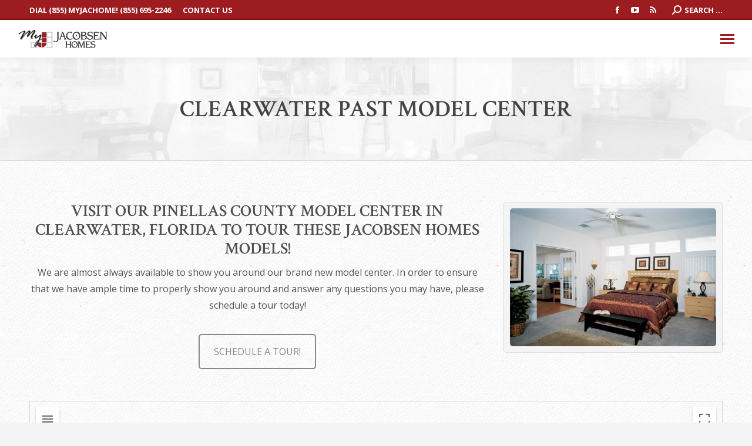

--- FILE ---
content_type: text/html; charset=UTF-8
request_url: https://www.myjacobsenhomes.com/jacobsen-homes-model-centers-in-florida/clearwater-past-model-center/
body_size: 28057
content:
<!DOCTYPE html>
<!--[if !(IE 6) | !(IE 7) | !(IE 8)  ]><!-->
<html lang="en-US" class="no-js">
<!--<![endif]-->
<head>
	<meta charset="UTF-8" />
		<meta name="viewport" content="width=device-width, initial-scale=1, maximum-scale=1, user-scalable=0">
		<meta name="theme-color" content="#9d1c1f"/>	<link rel="profile" href="https://gmpg.org/xfn/11" />
	
<!-- MapPress Easy Google Maps Version:2.90.6 (https://www.mappresspro.com) -->
<meta name='robots' content='index, follow, max-image-preview:large, max-snippet:-1, max-video-preview:-1' />

	<!-- This site is optimized with the Yoast SEO plugin v22.9 - https://yoast.com/wordpress/plugins/seo/ -->
	<title>CLEARWATER PAST MODEL CENTER - MY JACOBSEN HOMES OF FLORIDA</title>
	<meta name="description" content="CLEARWATER PAST MODEL CENTER - Our Jacobsen Homes factory-direct outlets in Bradenton and Clearwater, FL, offer statewide sales, delivery and service." />
	<link rel="canonical" href="https://www.myjacobsenhomes.com/jacobsen-homes-model-centers-in-florida/clearwater-past-model-center/" />
	<meta property="og:locale" content="en_US" />
	<meta property="og:type" content="article" />
	<meta property="og:title" content="CLEARWATER PAST MODEL CENTER - MY JACOBSEN HOMES OF FLORIDA" />
	<meta property="og:description" content="CLEARWATER PAST MODEL CENTER - Our Jacobsen Homes factory-direct outlets in Bradenton and Clearwater, FL, offer statewide sales, delivery and service." />
	<meta property="og:url" content="https://www.myjacobsenhomes.com/jacobsen-homes-model-centers-in-florida/clearwater-past-model-center/" />
	<meta property="og:site_name" content="My Jacobsen Homes" />
	<meta property="article:modified_time" content="2019-11-18T20:52:24+00:00" />
	<meta name="twitter:card" content="summary_large_image" />
	<meta name="twitter:label1" content="Est. reading time" />
	<meta name="twitter:data1" content="1 minute" />
	<script type="application/ld+json" class="yoast-schema-graph">{"@context":"https://schema.org","@graph":[{"@type":"WebPage","@id":"https://www.myjacobsenhomes.com/jacobsen-homes-model-centers-in-florida/clearwater-past-model-center/","url":"https://www.myjacobsenhomes.com/jacobsen-homes-model-centers-in-florida/clearwater-past-model-center/","name":"CLEARWATER PAST MODEL CENTER - MY JACOBSEN HOMES OF FLORIDA","isPartOf":{"@id":"https://www.myjacobsenhomes.com/#website"},"datePublished":"2019-09-05T19:24:07+00:00","dateModified":"2019-11-18T20:52:24+00:00","description":"CLEARWATER PAST MODEL CENTER - Our Jacobsen Homes factory-direct outlets in Bradenton and Clearwater, FL, offer statewide sales, delivery and service.","breadcrumb":{"@id":"https://www.myjacobsenhomes.com/jacobsen-homes-model-centers-in-florida/clearwater-past-model-center/#breadcrumb"},"inLanguage":"en-US","potentialAction":[{"@type":"ReadAction","target":["https://www.myjacobsenhomes.com/jacobsen-homes-model-centers-in-florida/clearwater-past-model-center/"]}]},{"@type":"BreadcrumbList","@id":"https://www.myjacobsenhomes.com/jacobsen-homes-model-centers-in-florida/clearwater-past-model-center/#breadcrumb","itemListElement":[{"@type":"ListItem","position":1,"name":"Home","item":"https://www.myjacobsenhomes.com/"},{"@type":"ListItem","position":2,"name":"MODEL CENTERS","item":"https://www.myjacobsenhomes.com/jacobsen-homes-model-centers-in-florida/"},{"@type":"ListItem","position":3,"name":"CLEARWATER PAST MODEL CENTER"}]},{"@type":"WebSite","@id":"https://www.myjacobsenhomes.com/#website","url":"https://www.myjacobsenhomes.com/","name":"My Jacobsen Homes","description":"Jacobsen Manufactured Homes in Florida","potentialAction":[{"@type":"SearchAction","target":{"@type":"EntryPoint","urlTemplate":"https://www.myjacobsenhomes.com/?s={search_term_string}"},"query-input":"required name=search_term_string"}],"inLanguage":"en-US"}]}</script>
	<!-- / Yoast SEO plugin. -->


<link rel='dns-prefetch' href='//cdnjs.cloudflare.com' />
<link rel='dns-prefetch' href='//maxcdn.bootstrapcdn.com' />
<link rel='dns-prefetch' href='//fonts.googleapis.com' />
<link rel="alternate" type="application/rss+xml" title="My Jacobsen Homes &raquo; Feed" href="https://www.myjacobsenhomes.com/feed/" />
<link rel="alternate" type="application/rss+xml" title="My Jacobsen Homes &raquo; Comments Feed" href="https://www.myjacobsenhomes.com/comments/feed/" />
<script>
window._wpemojiSettings = {"baseUrl":"https:\/\/s.w.org\/images\/core\/emoji\/15.0.3\/72x72\/","ext":".png","svgUrl":"https:\/\/s.w.org\/images\/core\/emoji\/15.0.3\/svg\/","svgExt":".svg","source":{"concatemoji":"https:\/\/www.myjacobsenhomes.com\/wp-includes\/js\/wp-emoji-release.min.js?ver=6.5.7"}};
/*! This file is auto-generated */
!function(i,n){var o,s,e;function c(e){try{var t={supportTests:e,timestamp:(new Date).valueOf()};sessionStorage.setItem(o,JSON.stringify(t))}catch(e){}}function p(e,t,n){e.clearRect(0,0,e.canvas.width,e.canvas.height),e.fillText(t,0,0);var t=new Uint32Array(e.getImageData(0,0,e.canvas.width,e.canvas.height).data),r=(e.clearRect(0,0,e.canvas.width,e.canvas.height),e.fillText(n,0,0),new Uint32Array(e.getImageData(0,0,e.canvas.width,e.canvas.height).data));return t.every(function(e,t){return e===r[t]})}function u(e,t,n){switch(t){case"flag":return n(e,"\ud83c\udff3\ufe0f\u200d\u26a7\ufe0f","\ud83c\udff3\ufe0f\u200b\u26a7\ufe0f")?!1:!n(e,"\ud83c\uddfa\ud83c\uddf3","\ud83c\uddfa\u200b\ud83c\uddf3")&&!n(e,"\ud83c\udff4\udb40\udc67\udb40\udc62\udb40\udc65\udb40\udc6e\udb40\udc67\udb40\udc7f","\ud83c\udff4\u200b\udb40\udc67\u200b\udb40\udc62\u200b\udb40\udc65\u200b\udb40\udc6e\u200b\udb40\udc67\u200b\udb40\udc7f");case"emoji":return!n(e,"\ud83d\udc26\u200d\u2b1b","\ud83d\udc26\u200b\u2b1b")}return!1}function f(e,t,n){var r="undefined"!=typeof WorkerGlobalScope&&self instanceof WorkerGlobalScope?new OffscreenCanvas(300,150):i.createElement("canvas"),a=r.getContext("2d",{willReadFrequently:!0}),o=(a.textBaseline="top",a.font="600 32px Arial",{});return e.forEach(function(e){o[e]=t(a,e,n)}),o}function t(e){var t=i.createElement("script");t.src=e,t.defer=!0,i.head.appendChild(t)}"undefined"!=typeof Promise&&(o="wpEmojiSettingsSupports",s=["flag","emoji"],n.supports={everything:!0,everythingExceptFlag:!0},e=new Promise(function(e){i.addEventListener("DOMContentLoaded",e,{once:!0})}),new Promise(function(t){var n=function(){try{var e=JSON.parse(sessionStorage.getItem(o));if("object"==typeof e&&"number"==typeof e.timestamp&&(new Date).valueOf()<e.timestamp+604800&&"object"==typeof e.supportTests)return e.supportTests}catch(e){}return null}();if(!n){if("undefined"!=typeof Worker&&"undefined"!=typeof OffscreenCanvas&&"undefined"!=typeof URL&&URL.createObjectURL&&"undefined"!=typeof Blob)try{var e="postMessage("+f.toString()+"("+[JSON.stringify(s),u.toString(),p.toString()].join(",")+"));",r=new Blob([e],{type:"text/javascript"}),a=new Worker(URL.createObjectURL(r),{name:"wpTestEmojiSupports"});return void(a.onmessage=function(e){c(n=e.data),a.terminate(),t(n)})}catch(e){}c(n=f(s,u,p))}t(n)}).then(function(e){for(var t in e)n.supports[t]=e[t],n.supports.everything=n.supports.everything&&n.supports[t],"flag"!==t&&(n.supports.everythingExceptFlag=n.supports.everythingExceptFlag&&n.supports[t]);n.supports.everythingExceptFlag=n.supports.everythingExceptFlag&&!n.supports.flag,n.DOMReady=!1,n.readyCallback=function(){n.DOMReady=!0}}).then(function(){return e}).then(function(){var e;n.supports.everything||(n.readyCallback(),(e=n.source||{}).concatemoji?t(e.concatemoji):e.wpemoji&&e.twemoji&&(t(e.twemoji),t(e.wpemoji)))}))}((window,document),window._wpemojiSettings);
</script>
<style id='wp-emoji-styles-inline-css'>

	img.wp-smiley, img.emoji {
		display: inline !important;
		border: none !important;
		box-shadow: none !important;
		height: 1em !important;
		width: 1em !important;
		margin: 0 0.07em !important;
		vertical-align: -0.1em !important;
		background: none !important;
		padding: 0 !important;
	}
</style>
<link rel='stylesheet' id='wp-block-library-css' href='https://www.myjacobsenhomes.com/wp-includes/css/dist/block-library/style.min.css?ver=6.5.7' media='all' />
<style id='wp-block-library-theme-inline-css'>
.wp-block-audio figcaption{color:#555;font-size:13px;text-align:center}.is-dark-theme .wp-block-audio figcaption{color:#ffffffa6}.wp-block-audio{margin:0 0 1em}.wp-block-code{border:1px solid #ccc;border-radius:4px;font-family:Menlo,Consolas,monaco,monospace;padding:.8em 1em}.wp-block-embed figcaption{color:#555;font-size:13px;text-align:center}.is-dark-theme .wp-block-embed figcaption{color:#ffffffa6}.wp-block-embed{margin:0 0 1em}.blocks-gallery-caption{color:#555;font-size:13px;text-align:center}.is-dark-theme .blocks-gallery-caption{color:#ffffffa6}.wp-block-image figcaption{color:#555;font-size:13px;text-align:center}.is-dark-theme .wp-block-image figcaption{color:#ffffffa6}.wp-block-image{margin:0 0 1em}.wp-block-pullquote{border-bottom:4px solid;border-top:4px solid;color:currentColor;margin-bottom:1.75em}.wp-block-pullquote cite,.wp-block-pullquote footer,.wp-block-pullquote__citation{color:currentColor;font-size:.8125em;font-style:normal;text-transform:uppercase}.wp-block-quote{border-left:.25em solid;margin:0 0 1.75em;padding-left:1em}.wp-block-quote cite,.wp-block-quote footer{color:currentColor;font-size:.8125em;font-style:normal;position:relative}.wp-block-quote.has-text-align-right{border-left:none;border-right:.25em solid;padding-left:0;padding-right:1em}.wp-block-quote.has-text-align-center{border:none;padding-left:0}.wp-block-quote.is-large,.wp-block-quote.is-style-large,.wp-block-quote.is-style-plain{border:none}.wp-block-search .wp-block-search__label{font-weight:700}.wp-block-search__button{border:1px solid #ccc;padding:.375em .625em}:where(.wp-block-group.has-background){padding:1.25em 2.375em}.wp-block-separator.has-css-opacity{opacity:.4}.wp-block-separator{border:none;border-bottom:2px solid;margin-left:auto;margin-right:auto}.wp-block-separator.has-alpha-channel-opacity{opacity:1}.wp-block-separator:not(.is-style-wide):not(.is-style-dots){width:100px}.wp-block-separator.has-background:not(.is-style-dots){border-bottom:none;height:1px}.wp-block-separator.has-background:not(.is-style-wide):not(.is-style-dots){height:2px}.wp-block-table{margin:0 0 1em}.wp-block-table td,.wp-block-table th{word-break:normal}.wp-block-table figcaption{color:#555;font-size:13px;text-align:center}.is-dark-theme .wp-block-table figcaption{color:#ffffffa6}.wp-block-video figcaption{color:#555;font-size:13px;text-align:center}.is-dark-theme .wp-block-video figcaption{color:#ffffffa6}.wp-block-video{margin:0 0 1em}.wp-block-template-part.has-background{margin-bottom:0;margin-top:0;padding:1.25em 2.375em}
</style>
<link rel='stylesheet' id='mappress-css' href='https://www.myjacobsenhomes.com/wp-content/plugins/mappress-google-maps-for-wordpress/css/mappress.css?ver=2.90.6' media='all' />
<style id='classic-theme-styles-inline-css'>
/*! This file is auto-generated */
.wp-block-button__link{color:#fff;background-color:#32373c;border-radius:9999px;box-shadow:none;text-decoration:none;padding:calc(.667em + 2px) calc(1.333em + 2px);font-size:1.125em}.wp-block-file__button{background:#32373c;color:#fff;text-decoration:none}
</style>
<style id='global-styles-inline-css'>
body{--wp--preset--color--black: #000000;--wp--preset--color--cyan-bluish-gray: #abb8c3;--wp--preset--color--white: #FFF;--wp--preset--color--pale-pink: #f78da7;--wp--preset--color--vivid-red: #cf2e2e;--wp--preset--color--luminous-vivid-orange: #ff6900;--wp--preset--color--luminous-vivid-amber: #fcb900;--wp--preset--color--light-green-cyan: #7bdcb5;--wp--preset--color--vivid-green-cyan: #00d084;--wp--preset--color--pale-cyan-blue: #8ed1fc;--wp--preset--color--vivid-cyan-blue: #0693e3;--wp--preset--color--vivid-purple: #9b51e0;--wp--preset--color--accent: #9d1c1f;--wp--preset--color--dark-gray: #111;--wp--preset--color--light-gray: #767676;--wp--preset--gradient--vivid-cyan-blue-to-vivid-purple: linear-gradient(135deg,rgba(6,147,227,1) 0%,rgb(155,81,224) 100%);--wp--preset--gradient--light-green-cyan-to-vivid-green-cyan: linear-gradient(135deg,rgb(122,220,180) 0%,rgb(0,208,130) 100%);--wp--preset--gradient--luminous-vivid-amber-to-luminous-vivid-orange: linear-gradient(135deg,rgba(252,185,0,1) 0%,rgba(255,105,0,1) 100%);--wp--preset--gradient--luminous-vivid-orange-to-vivid-red: linear-gradient(135deg,rgba(255,105,0,1) 0%,rgb(207,46,46) 100%);--wp--preset--gradient--very-light-gray-to-cyan-bluish-gray: linear-gradient(135deg,rgb(238,238,238) 0%,rgb(169,184,195) 100%);--wp--preset--gradient--cool-to-warm-spectrum: linear-gradient(135deg,rgb(74,234,220) 0%,rgb(151,120,209) 20%,rgb(207,42,186) 40%,rgb(238,44,130) 60%,rgb(251,105,98) 80%,rgb(254,248,76) 100%);--wp--preset--gradient--blush-light-purple: linear-gradient(135deg,rgb(255,206,236) 0%,rgb(152,150,240) 100%);--wp--preset--gradient--blush-bordeaux: linear-gradient(135deg,rgb(254,205,165) 0%,rgb(254,45,45) 50%,rgb(107,0,62) 100%);--wp--preset--gradient--luminous-dusk: linear-gradient(135deg,rgb(255,203,112) 0%,rgb(199,81,192) 50%,rgb(65,88,208) 100%);--wp--preset--gradient--pale-ocean: linear-gradient(135deg,rgb(255,245,203) 0%,rgb(182,227,212) 50%,rgb(51,167,181) 100%);--wp--preset--gradient--electric-grass: linear-gradient(135deg,rgb(202,248,128) 0%,rgb(113,206,126) 100%);--wp--preset--gradient--midnight: linear-gradient(135deg,rgb(2,3,129) 0%,rgb(40,116,252) 100%);--wp--preset--font-size--small: 13px;--wp--preset--font-size--medium: 20px;--wp--preset--font-size--large: 36px;--wp--preset--font-size--x-large: 42px;--wp--preset--spacing--20: 0.44rem;--wp--preset--spacing--30: 0.67rem;--wp--preset--spacing--40: 1rem;--wp--preset--spacing--50: 1.5rem;--wp--preset--spacing--60: 2.25rem;--wp--preset--spacing--70: 3.38rem;--wp--preset--spacing--80: 5.06rem;--wp--preset--shadow--natural: 6px 6px 9px rgba(0, 0, 0, 0.2);--wp--preset--shadow--deep: 12px 12px 50px rgba(0, 0, 0, 0.4);--wp--preset--shadow--sharp: 6px 6px 0px rgba(0, 0, 0, 0.2);--wp--preset--shadow--outlined: 6px 6px 0px -3px rgba(255, 255, 255, 1), 6px 6px rgba(0, 0, 0, 1);--wp--preset--shadow--crisp: 6px 6px 0px rgba(0, 0, 0, 1);}:where(.is-layout-flex){gap: 0.5em;}:where(.is-layout-grid){gap: 0.5em;}body .is-layout-flex{display: flex;}body .is-layout-flex{flex-wrap: wrap;align-items: center;}body .is-layout-flex > *{margin: 0;}body .is-layout-grid{display: grid;}body .is-layout-grid > *{margin: 0;}:where(.wp-block-columns.is-layout-flex){gap: 2em;}:where(.wp-block-columns.is-layout-grid){gap: 2em;}:where(.wp-block-post-template.is-layout-flex){gap: 1.25em;}:where(.wp-block-post-template.is-layout-grid){gap: 1.25em;}.has-black-color{color: var(--wp--preset--color--black) !important;}.has-cyan-bluish-gray-color{color: var(--wp--preset--color--cyan-bluish-gray) !important;}.has-white-color{color: var(--wp--preset--color--white) !important;}.has-pale-pink-color{color: var(--wp--preset--color--pale-pink) !important;}.has-vivid-red-color{color: var(--wp--preset--color--vivid-red) !important;}.has-luminous-vivid-orange-color{color: var(--wp--preset--color--luminous-vivid-orange) !important;}.has-luminous-vivid-amber-color{color: var(--wp--preset--color--luminous-vivid-amber) !important;}.has-light-green-cyan-color{color: var(--wp--preset--color--light-green-cyan) !important;}.has-vivid-green-cyan-color{color: var(--wp--preset--color--vivid-green-cyan) !important;}.has-pale-cyan-blue-color{color: var(--wp--preset--color--pale-cyan-blue) !important;}.has-vivid-cyan-blue-color{color: var(--wp--preset--color--vivid-cyan-blue) !important;}.has-vivid-purple-color{color: var(--wp--preset--color--vivid-purple) !important;}.has-black-background-color{background-color: var(--wp--preset--color--black) !important;}.has-cyan-bluish-gray-background-color{background-color: var(--wp--preset--color--cyan-bluish-gray) !important;}.has-white-background-color{background-color: var(--wp--preset--color--white) !important;}.has-pale-pink-background-color{background-color: var(--wp--preset--color--pale-pink) !important;}.has-vivid-red-background-color{background-color: var(--wp--preset--color--vivid-red) !important;}.has-luminous-vivid-orange-background-color{background-color: var(--wp--preset--color--luminous-vivid-orange) !important;}.has-luminous-vivid-amber-background-color{background-color: var(--wp--preset--color--luminous-vivid-amber) !important;}.has-light-green-cyan-background-color{background-color: var(--wp--preset--color--light-green-cyan) !important;}.has-vivid-green-cyan-background-color{background-color: var(--wp--preset--color--vivid-green-cyan) !important;}.has-pale-cyan-blue-background-color{background-color: var(--wp--preset--color--pale-cyan-blue) !important;}.has-vivid-cyan-blue-background-color{background-color: var(--wp--preset--color--vivid-cyan-blue) !important;}.has-vivid-purple-background-color{background-color: var(--wp--preset--color--vivid-purple) !important;}.has-black-border-color{border-color: var(--wp--preset--color--black) !important;}.has-cyan-bluish-gray-border-color{border-color: var(--wp--preset--color--cyan-bluish-gray) !important;}.has-white-border-color{border-color: var(--wp--preset--color--white) !important;}.has-pale-pink-border-color{border-color: var(--wp--preset--color--pale-pink) !important;}.has-vivid-red-border-color{border-color: var(--wp--preset--color--vivid-red) !important;}.has-luminous-vivid-orange-border-color{border-color: var(--wp--preset--color--luminous-vivid-orange) !important;}.has-luminous-vivid-amber-border-color{border-color: var(--wp--preset--color--luminous-vivid-amber) !important;}.has-light-green-cyan-border-color{border-color: var(--wp--preset--color--light-green-cyan) !important;}.has-vivid-green-cyan-border-color{border-color: var(--wp--preset--color--vivid-green-cyan) !important;}.has-pale-cyan-blue-border-color{border-color: var(--wp--preset--color--pale-cyan-blue) !important;}.has-vivid-cyan-blue-border-color{border-color: var(--wp--preset--color--vivid-cyan-blue) !important;}.has-vivid-purple-border-color{border-color: var(--wp--preset--color--vivid-purple) !important;}.has-vivid-cyan-blue-to-vivid-purple-gradient-background{background: var(--wp--preset--gradient--vivid-cyan-blue-to-vivid-purple) !important;}.has-light-green-cyan-to-vivid-green-cyan-gradient-background{background: var(--wp--preset--gradient--light-green-cyan-to-vivid-green-cyan) !important;}.has-luminous-vivid-amber-to-luminous-vivid-orange-gradient-background{background: var(--wp--preset--gradient--luminous-vivid-amber-to-luminous-vivid-orange) !important;}.has-luminous-vivid-orange-to-vivid-red-gradient-background{background: var(--wp--preset--gradient--luminous-vivid-orange-to-vivid-red) !important;}.has-very-light-gray-to-cyan-bluish-gray-gradient-background{background: var(--wp--preset--gradient--very-light-gray-to-cyan-bluish-gray) !important;}.has-cool-to-warm-spectrum-gradient-background{background: var(--wp--preset--gradient--cool-to-warm-spectrum) !important;}.has-blush-light-purple-gradient-background{background: var(--wp--preset--gradient--blush-light-purple) !important;}.has-blush-bordeaux-gradient-background{background: var(--wp--preset--gradient--blush-bordeaux) !important;}.has-luminous-dusk-gradient-background{background: var(--wp--preset--gradient--luminous-dusk) !important;}.has-pale-ocean-gradient-background{background: var(--wp--preset--gradient--pale-ocean) !important;}.has-electric-grass-gradient-background{background: var(--wp--preset--gradient--electric-grass) !important;}.has-midnight-gradient-background{background: var(--wp--preset--gradient--midnight) !important;}.has-small-font-size{font-size: var(--wp--preset--font-size--small) !important;}.has-medium-font-size{font-size: var(--wp--preset--font-size--medium) !important;}.has-large-font-size{font-size: var(--wp--preset--font-size--large) !important;}.has-x-large-font-size{font-size: var(--wp--preset--font-size--x-large) !important;}
.wp-block-navigation a:where(:not(.wp-element-button)){color: inherit;}
:where(.wp-block-post-template.is-layout-flex){gap: 1.25em;}:where(.wp-block-post-template.is-layout-grid){gap: 1.25em;}
:where(.wp-block-columns.is-layout-flex){gap: 2em;}:where(.wp-block-columns.is-layout-grid){gap: 2em;}
.wp-block-pullquote{font-size: 1.5em;line-height: 1.6;}
</style>
<link rel='stylesheet' id='chaty-css-css' href='https://www.myjacobsenhomes.com/wp-content/plugins/chaty-pro/css/chaty-front.min.css?ver=3.2.61763673949' media='all' />
<link rel='stylesheet' id='go-pricing-styles-css' href='https://www.myjacobsenhomes.com/wp-content/plugins/go_pricing/assets/css/go_pricing_styles.css?ver=3.4' media='all' />
<link rel='stylesheet' id='font-awesome-css-css' href='//maxcdn.bootstrapcdn.com/font-awesome/4.5.0/css/font-awesome.min.css?ver=4.5.0' media='all' />
<link rel='stylesheet' id='the7-font-css' href='https://www.myjacobsenhomes.com/wp-content/themes/dt-the7/fonts/icomoon-the7-font/icomoon-the7-font.min.css?ver=11.14.0.1' media='all' />
<link rel='stylesheet' id='the7-awesome-fonts-css' href='https://www.myjacobsenhomes.com/wp-content/themes/dt-the7/fonts/FontAwesome/css/all.min.css?ver=11.14.0.1' media='all' />
<link rel='stylesheet' id='the7-awesome-fonts-back-css' href='https://www.myjacobsenhomes.com/wp-content/themes/dt-the7/fonts/FontAwesome/back-compat.min.css?ver=11.14.0.1' media='all' />
<link rel='stylesheet' id='the7-Defaults-css' href='https://www.myjacobsenhomes.com/wp-content/uploads/smile_fonts/Defaults/Defaults.css?ver=6.5.7' media='all' />
<link rel='stylesheet' id='the7-icomoon-font-awesome-14x14-css' href='https://www.myjacobsenhomes.com/wp-content/uploads/smile_fonts/icomoon-font-awesome-14x14/icomoon-font-awesome-14x14.css?ver=6.5.7' media='all' />
<link rel='stylesheet' id='js_composer_front-css' href='https://www.myjacobsenhomes.com/wp-content/plugins/js_composer/assets/css/js_composer.min.css?ver=7.7.2' media='all' />
<link rel='stylesheet' id='dt-web-fonts-css' href='https://fonts.googleapis.com/css?family=Open+Sans:400,600,700%7CRoboto:400,600,700%7CRoboto+Slab:400,600,700%7CCrimson+Text:400,600,700' media='all' />
<link rel='stylesheet' id='dt-main-css' href='https://www.myjacobsenhomes.com/wp-content/themes/dt-the7/css/main.min.css?ver=11.14.0.1' media='all' />
<style id='dt-main-inline-css'>
body #load {
  display: block;
  height: 100%;
  overflow: hidden;
  position: fixed;
  width: 100%;
  z-index: 9901;
  opacity: 1;
  visibility: visible;
  transition: all .35s ease-out;
}
.load-wrap {
  width: 100%;
  height: 100%;
  background-position: center center;
  background-repeat: no-repeat;
  text-align: center;
  display: -ms-flexbox;
  display: -ms-flex;
  display: flex;
  -ms-align-items: center;
  -ms-flex-align: center;
  align-items: center;
  -ms-flex-flow: column wrap;
  flex-flow: column wrap;
  -ms-flex-pack: center;
  -ms-justify-content: center;
  justify-content: center;
}
.load-wrap > svg {
  position: absolute;
  top: 50%;
  left: 50%;
  transform: translate(-50%,-50%);
}
#load {
  background: var(--the7-elementor-beautiful-loading-bg,#fcfcfb);
  --the7-beautiful-spinner-color2: var(--the7-beautiful-spinner-color,rgba(157,28,31,0.29));
}

</style>
<link rel='stylesheet' id='the7-custom-scrollbar-css' href='https://www.myjacobsenhomes.com/wp-content/themes/dt-the7/lib/custom-scrollbar/custom-scrollbar.min.css?ver=11.14.0.1' media='all' />
<link rel='stylesheet' id='the7-wpbakery-css' href='https://www.myjacobsenhomes.com/wp-content/themes/dt-the7/css/wpbakery.min.css?ver=11.14.0.1' media='all' />
<link rel='stylesheet' id='the7-core-css' href='https://www.myjacobsenhomes.com/wp-content/plugins/dt-the7-core/assets/css/post-type.min.css?ver=2.7.9' media='all' />
<link rel='stylesheet' id='the7-css-vars-css' href='https://www.myjacobsenhomes.com/wp-content/uploads/the7-css/css-vars.css?ver=44f09c848f90' media='all' />
<link rel='stylesheet' id='dt-custom-css' href='https://www.myjacobsenhomes.com/wp-content/uploads/the7-css/custom.css?ver=44f09c848f90' media='all' />
<link rel='stylesheet' id='dt-media-css' href='https://www.myjacobsenhomes.com/wp-content/uploads/the7-css/media.css?ver=44f09c848f90' media='all' />
<link rel='stylesheet' id='the7-mega-menu-css' href='https://www.myjacobsenhomes.com/wp-content/uploads/the7-css/mega-menu.css?ver=44f09c848f90' media='all' />
<link rel='stylesheet' id='the7-elements-albums-portfolio-css' href='https://www.myjacobsenhomes.com/wp-content/uploads/the7-css/the7-elements-albums-portfolio.css?ver=44f09c848f90' media='all' />
<link rel='stylesheet' id='the7-elements-css' href='https://www.myjacobsenhomes.com/wp-content/uploads/the7-css/post-type-dynamic.css?ver=44f09c848f90' media='all' />
<link rel='stylesheet' id='style-css' href='https://www.myjacobsenhomes.com/wp-content/themes/dt-the7/style.css?ver=11.14.0.1' media='all' />
<link rel='stylesheet' id='wprevpro_w3-css' href='https://www.myjacobsenhomes.com/wp-content/plugins/wp-review-slider-pro/public/css/wprevpro_w3.css?ver=12.1.1' media='all' />
<script src="https://www.myjacobsenhomes.com/wp-includes/js/jquery/jquery.min.js?ver=3.7.1" id="jquery-core-js"></script>
<script src="https://www.myjacobsenhomes.com/wp-includes/js/jquery/jquery-migrate.min.js?ver=3.4.1" id="jquery-migrate-js"></script>
<script id="gw-tweenmax-js-before">
var oldGS=window.GreenSockGlobals,oldGSQueue=window._gsQueue,oldGSDefine=window._gsDefine;window._gsDefine=null;delete(window._gsDefine);var gwGS=window.GreenSockGlobals={};
</script>
<script src="https://cdnjs.cloudflare.com/ajax/libs/gsap/1.11.2/TweenMax.min.js" id="gw-tweenmax-js"></script>
<script id="gw-tweenmax-js-after">
try{window.GreenSockGlobals=null;window._gsQueue=null;window._gsDefine=null;delete(window.GreenSockGlobals);delete(window._gsQueue);delete(window._gsDefine);window.GreenSockGlobals=oldGS;window._gsQueue=oldGSQueue;window._gsDefine=oldGSDefine;}catch(e){}
</script>
<script src="https://www.myjacobsenhomes.com/wp-content/plugins/gravity-forms-css-themes-with-fontawesome-and-placeholder-support/js/gfctmagic.js?ver=1.0" id="gfctmagic-js"></script>
<script src="https://www.myjacobsenhomes.com/wp-content/plugins/revslider/public/assets/js/rbtools.min.js?ver=6.6.14" async id="tp-tools-js"></script>
<script src="https://www.myjacobsenhomes.com/wp-content/plugins/revslider/public/assets/js/rs6.min.js?ver=6.6.14" async id="revmin-js"></script>
<script id="dt-above-fold-js-extra">
var dtLocal = {"themeUrl":"https:\/\/www.myjacobsenhomes.com\/wp-content\/themes\/dt-the7","passText":"To view this protected post, enter the password below:","moreButtonText":{"loading":"Loading...","loadMore":"Load more"},"postID":"2710","ajaxurl":"https:\/\/www.myjacobsenhomes.com\/wp-admin\/admin-ajax.php","REST":{"baseUrl":"https:\/\/www.myjacobsenhomes.com\/wp-json\/the7\/v1","endpoints":{"sendMail":"\/send-mail"}},"contactMessages":{"required":"One or more fields have an error. Please check and try again.","terms":"Please accept the privacy policy.","fillTheCaptchaError":"Please, fill the captcha."},"captchaSiteKey":"","ajaxNonce":"8a00d80427","pageData":{"type":"page","template":"page","layout":null},"themeSettings":{"smoothScroll":"off","lazyLoading":false,"desktopHeader":{"height":96},"ToggleCaptionEnabled":"disabled","ToggleCaption":"Navigation","floatingHeader":{"showAfter":150,"showMenu":true,"height":64,"logo":{"showLogo":true,"html":"<img class=\" preload-me\" src=\"https:\/\/www.myjacobsenhomes.com\/wp-content\/uploads\/2019\/06\/my-jacobsen-homes-top-logo-x1.png\" srcset=\"https:\/\/www.myjacobsenhomes.com\/wp-content\/uploads\/2019\/06\/my-jacobsen-homes-top-logo-x1.png 153w, https:\/\/www.myjacobsenhomes.com\/wp-content\/uploads\/2019\/06\/my-jacobsen-homes-top-logo.png 306w\" width=\"153\" height=\"32\"   sizes=\"153px\" alt=\"My Jacobsen Homes\" \/>","url":"https:\/\/www.myjacobsenhomes.com\/"}},"topLine":{"floatingTopLine":{"logo":{"showLogo":false,"html":""}}},"mobileHeader":{"firstSwitchPoint":1375,"secondSwitchPoint":990,"firstSwitchPointHeight":64,"secondSwitchPointHeight":64,"mobileToggleCaptionEnabled":"disabled","mobileToggleCaption":"Menu"},"stickyMobileHeaderFirstSwitch":{"logo":{"html":"<img class=\" preload-me\" src=\"https:\/\/www.myjacobsenhomes.com\/wp-content\/uploads\/2019\/06\/my-jacobsen-homes-top-logo-x1.png\" srcset=\"https:\/\/www.myjacobsenhomes.com\/wp-content\/uploads\/2019\/06\/my-jacobsen-homes-top-logo-x1.png 153w, https:\/\/www.myjacobsenhomes.com\/wp-content\/uploads\/2019\/06\/my-jacobsen-homes-top-logo.png 306w\" width=\"153\" height=\"32\"   sizes=\"153px\" alt=\"My Jacobsen Homes\" \/>"}},"stickyMobileHeaderSecondSwitch":{"logo":{"html":"<img class=\" preload-me\" src=\"https:\/\/www.myjacobsenhomes.com\/wp-content\/uploads\/2019\/06\/my-jacobsen-homes-top-logo-x1.png\" srcset=\"https:\/\/www.myjacobsenhomes.com\/wp-content\/uploads\/2019\/06\/my-jacobsen-homes-top-logo-x1.png 153w, https:\/\/www.myjacobsenhomes.com\/wp-content\/uploads\/2019\/06\/my-jacobsen-homes-top-logo.png 306w\" width=\"153\" height=\"32\"   sizes=\"153px\" alt=\"My Jacobsen Homes\" \/>"}},"sidebar":{"switchPoint":970},"boxedWidth":"1500px"},"VCMobileScreenWidth":"768"};
var dtShare = {"shareButtonText":{"facebook":"Share on Facebook","twitter":"Share on X","pinterest":"Pin it","linkedin":"Share on Linkedin","whatsapp":"Share on Whatsapp"},"overlayOpacity":"85"};
</script>
<script src="https://www.myjacobsenhomes.com/wp-content/themes/dt-the7/js/above-the-fold.min.js?ver=11.14.0.1" id="dt-above-fold-js"></script>
<script src="https://www.myjacobsenhomes.com/wp-content/plugins/wp-review-slider-pro/public/js/wprs-combined.min.js?ver=12.1.1" id="wp-review-slider-pro_unslider_comb-min-js"></script>
<script id="wp-review-slider-pro_plublic-min-js-extra">
var wprevpublicjs_script_vars = {"wpfb_nonce":"d97c8ab3d1","wpfb_ajaxurl":"https:\/\/www.myjacobsenhomes.com\/wp-admin\/admin-ajax.php","wprevpluginsurl":"https:\/\/www.myjacobsenhomes.com\/wp-content\/plugins\/wp-review-slider-pro","page_id":"2710"};
</script>
<script src="https://www.myjacobsenhomes.com/wp-content/plugins/wp-review-slider-pro/public/js/wprev-public.min.js?ver=12.1.1" id="wp-review-slider-pro_plublic-min-js"></script>
<script></script><link rel="https://api.w.org/" href="https://www.myjacobsenhomes.com/wp-json/" /><link rel="alternate" type="application/json" href="https://www.myjacobsenhomes.com/wp-json/wp/v2/pages/2710" /><link rel="EditURI" type="application/rsd+xml" title="RSD" href="https://www.myjacobsenhomes.com/xmlrpc.php?rsd" />
<meta name="generator" content="WordPress 6.5.7" />
<link rel='shortlink' href='https://www.myjacobsenhomes.com/?p=2710' />
<link rel="alternate" type="application/json+oembed" href="https://www.myjacobsenhomes.com/wp-json/oembed/1.0/embed?url=https%3A%2F%2Fwww.myjacobsenhomes.com%2Fjacobsen-homes-model-centers-in-florida%2Fclearwater-past-model-center%2F" />
<link rel="alternate" type="text/xml+oembed" href="https://www.myjacobsenhomes.com/wp-json/oembed/1.0/embed?url=https%3A%2F%2Fwww.myjacobsenhomes.com%2Fjacobsen-homes-model-centers-in-florida%2Fclearwater-past-model-center%2F&#038;format=xml" />
<style title="GFCT" type="text/css">
/*  
    Name : GFCT css
    Description:    Start with basic fontawesome and placeholder support
    Author     : Mo Pristas
    Comment    : This css is generated by the Gravity Forms CSS Themes plugin
*/    
.gfct_fa_span i {
    margin-left: 10px;
    margin-top: 6px;
  position:absolute;
}
.gfct-uses-fa {
    padding-left: 30px !important;
}
.gfct_placeholder_active, .gform_wrapper .gfct_placeholder_active.datepicker, .gform_wrapper .gfct_placeholder_active.ginput_complex input[type="text"], .gform_wrapper .gfct_placeholder_active.ginput_complex input[type="url"], .gform_wrapper .gfct_placeholder_active.ginput_complex input[type="email"], .gform_wrapper .gfct_placeholder_active.ginput_complex input[type="tel"], .gform_wrapper .gfct_placeholder_active.ginput_complex input[type="number"], .gform_wrapper .gfct_placeholder_active.ginput_complex input[type="password"], .gform_wrapper .gfct_placeholder_active.ginput_complex select {
    width: 100% !important;
}
.gfct_placeholder_active.ginput_complex span {
    padding: 7px 0;
}/*  
    Name : No Theme Theme
   Description: This theme does not output anything
   ------------------------------------------------
   *//*      Name : Stylish Theme*/.gfct_stylish .ginput_complex label {    color: #ffffff;}.gfct_stylish .button.gform_button:hover {    background: none repeat scroll 0 0 #004fed;}.gfct_stylish .gfield_radio, .gfct_stylish .gfield_checkbox {    width: 56%;  margin-top:10px !important;}.gfct_stylish .gform_body {    width: 100%;}.gfct_stylish_wrapper h3.gform_title {    border-bottom: 1px solid #ffffff;    line-height: 22px;    padding-bottom: 6px;    color:#ffffff;}.gfct_stylish_wrapper li, .gfct_stylish_wrapper form li{  position:relative;  visibility:visible;}.gfct_stylish .button.gform_previous_button {    line-height: 22px !important;    margin-bottom: 5px !important;    width: 40% !important;}.gfct_stylish_wrapper h3.gf_progressbar_title {    color: white;    opacity: 1 !important;}.gfct_stylish_wrapper .button {    background: none repeat scroll 0 0 #008fd5;  border: 1px solid white;    color: #fff;    display: block;    line-height: 38px;    margin: 0 auto !important;    text-transform: uppercase;    width: 72%;}.gfct_stylish_wrapper .gf_progressbar_wrapper {    border-bottom: 1px solid #fff;}.gfct_stylish_wrapper .gfield_checkbox li label, .gfct_stylish_wrapper .gfield_radio li label, .gfct_stylish_wrapper ul.gfield_radio li input[type="radio"]:checked + label, .gfct_stylish_wrapper ul.gfield_checkbox li input[type="checkbox"]:checked + label {    color: #ffffff;}.gfct_stylish .gform_page_fields {    margin: 0 auto;    width: 70%;}.gfct_stylish_wrapper select, .gfct_stylish_wrapper select input[type="text"], .gfct_stylish_wrapper input[type="url"], .gfct_stylish_wrapper input[type="email"], .gfct_stylish_wrapper input[type="tel"], .gfct_stylish_wrapper input[type="number"], .gfct_stylish_wrapper input[type="password"] {    display: block;    line-height: 22px;    margin-bottom: 1px;    border:none;    border-radius: 2px;}.gfct_stylish .gfield_label {    color:#ffffff;    display: block;    margin: 0 auto;}.gfct_stylish_wrapper {    background: none repeat scroll 0 0 rgba(77,178,224,.7);    border-radius: 10px;    margin: 40px auto;    padding: 10px 10%;    position: relative;}.gfct_stylish .gfct_fa_span i {    margin-top: 0.4em;    position: absolute;    color: #008fd5;}.gfct_stylish textarea {    margin: 1px 0;    padding-top: 6px;}.gfct_stylish_wrapper .left_label input.medium, .gfct_stylish_wrapper .left_label select.medium, .gfct_stylish_wrapper .right_label input.medium, .gfct_stylish_wrapper .right_label select.medium {    width: calc(72% - 8px);}.gfct_stylish_wrapper ul.gform_fields li.gfield {    padding-right: 0;}.gfct_stylish_wrapper .gform_footer {    min-height: 90px;}.gfct_stylish button, .gfct_stylish .button, .gfct_stylish input[type="button"], .gfct_stylish input[type="reset"], .gfct_stylish input[type="submit"] {    float: right;    margin-left: 4%;}.gfct_stylish_wrapper.gf_browser_chrome .gform_body {  padding:0 3%;  width:100%;}/*    Name : Corporate Theme rgba-rgba(247,247,247,1)*/.gfct_corporate_wrapper {    background: none repeat scroll 0 0 rgba(247,247,247,1);}.gfct_corporate .gform_body {    padding: 0 15px;}.gfct_corporate_wrapper ul li, .gfct_corporate_wrapper input[type="text"], .gfct_corporate_wrapper input[type="url"], .gfct_corporate_wrapper input[type="email"], .gfct_corporate_wrapper input[type="tel"], .gfct_corporate_wrapper input[type="number"], .gfct_corporate_wrapper input[type="password"] {    color: #666;}.gfct_corporate_wrapper .gfield_label {    color: #666;    font-weight: lighter !important;}.gfct_corporate_wrapper .gfield_checkbox li input[type="checkbox"], .gfct_corporate_wrapper .gfield_radio li input[type="radio"], .gfct_corporate_wrapper .gfield_checkbox li input{}.gfct_corporate .button.gform_button{    background: none repeat scroll 0 0 #9d1c1f;    border: 0 none;    border-radius: 5px;    color: #fff;    cursor: pointer;    font-size: 20px;    height: 50px;    margin: 0 12px;    outline: 0 none;    padding: 0;    text-align: center;    width: 94%;    padding: 10px 20px;}.gfct_corporate select, .gfct_corporate_wrapper input[type="text"], .gfct_corporate_wrapper input[type="url"], .gfct_corporate_wrapper input[type="email"], .gfct_corporate_wrapper input[type="tel"], .gfct_corporate_wrapper input[type="number"], .gfct_corporate_wrapper input[type="password"]{    background: none repeat scroll 0 0 #fff;    border: 1px solid #ccc;    border-radius: 4px;    font-size: 15px;    height: 39px;    margin-bottom: 0;    padding-left: 10px;}.gfct_corporate_wrapper input[type="text"]:focus, .gfct_corporate_wrapper input[type="url"]:focus, .gfct_corporate_wrapper input[type="email"]:focus, .gfct_corporate_wrapper input[type="tel"]:focus, .gfct_corporate_wrapper input[type="number"]:focus, .gfct_corporate_wrapper input[type="password"]:focus{    border-color:#6e8095;    outline: none;}.gfct_corporate .gform_title{    background: none repeat scroll 0 0 #f1f1f1 !important;    color: #666;    font-size: 25px !important;    font-weight: 300 !important;    line-height: 30px;    text-align: center;  padding:15px 10px;}.gfct_corporate .left_label .gfield_label {}.gfct_corporate_wrapper .left_label ul.gfield_checkbox, .gfct_corporate_wrapper .right_label ul.gfield_checkbox, .gfct_corporate_wrapper .left_label ul.gfield_radio, .gfct_corporate_wrapper .right_label ul.gfield_radio {    padding: 8px 0;}.gfct_corporate .gfct_fa_span i {  	color: grey;    margin-left: 10px;    margin-top: 11px;    position: absolute;}.gfct_corporate_wrapper textarea {    font-size: 1em;}.gfct_corporate .medium.gfield_select {    height: auto;}.gfct_corporate_wrapper .gform_footer {    min-height: 90px;}.gfct_corporate button, .gfct_corporate .button, .gfct_corporate input[type="button"], .gfct_corporate input[type="reset"], .gfct_corporate input[type="submit"] {    float: right;    margin-left: 4%;}.gfct_corporate_wrapper ul.gform_fields li.gfield {    padding-right: 0;}.gfct_corporate_wrapper .left_label input.medium, .gfct_corporate_wrapper .left_label select.medium, .gfct_corporate_wrapper .right_label input.medium, .gfct_corporate_wrapper .right_label select.medium {    width: calc(72% - 8px);}.gfct_corporate_wrapper.gf_browser_chrome .gform_body {  padding:0 3%;  width:100%;}</style><!-- Facebook Pixel Code -->
<script>
  !function(f,b,e,v,n,t,s)
  {if(f.fbq)return;n=f.fbq=function(){n.callMethod?
  n.callMethod.apply(n,arguments):n.queue.push(arguments)};
  if(!f._fbq)f._fbq=n;n.push=n;n.loaded=!0;n.version='2.0';
  n.queue=[];t=b.createElement(e);t.async=!0;
  t.src=v;s=b.getElementsByTagName(e)[0];
  s.parentNode.insertBefore(t,s)}(window, document,'script',
  'https://connect.facebook.net/en_US/fbevents.js');
  fbq('init', '550989258796963');
  fbq('track', 'PageView');
</script>
<noscript><img height="1" width="1" style="display:none"
  src="https://www.facebook.com/tr?id=550989258796963&ev=PageView&noscript=1"
/></noscript>
<!-- End Facebook Pixel Code --><meta name="generator" content="Powered by WPBakery Page Builder - drag and drop page builder for WordPress."/>
<meta name="generator" content="Powered by Slider Revolution 6.6.14 - responsive, Mobile-Friendly Slider Plugin for WordPress with comfortable drag and drop interface." />
<script type="text/javascript" id="the7-loader-script">
document.addEventListener("DOMContentLoaded", function(event) {
	var load = document.getElementById("load");
	if(!load.classList.contains('loader-removed')){
		var removeLoading = setTimeout(function() {
			load.className += " loader-removed";
		}, 300);
	}
});
</script>
		<link rel="icon" href="https://www.myjacobsenhomes.com/wp-content/uploads/2022/09/250-×-250-px-150x150.jpg" sizes="32x32" />
<link rel="icon" href="https://www.myjacobsenhomes.com/wp-content/uploads/2022/09/250-×-250-px.jpg" sizes="192x192" />
<link rel="apple-touch-icon" href="https://www.myjacobsenhomes.com/wp-content/uploads/2022/09/250-×-250-px.jpg" />
<meta name="msapplication-TileImage" content="https://www.myjacobsenhomes.com/wp-content/uploads/2022/09/250-×-250-px.jpg" />
<script>function setREVStartSize(e){
			//window.requestAnimationFrame(function() {
				window.RSIW = window.RSIW===undefined ? window.innerWidth : window.RSIW;
				window.RSIH = window.RSIH===undefined ? window.innerHeight : window.RSIH;
				try {
					var pw = document.getElementById(e.c).parentNode.offsetWidth,
						newh;
					pw = pw===0 || isNaN(pw) || (e.l=="fullwidth" || e.layout=="fullwidth") ? window.RSIW : pw;
					e.tabw = e.tabw===undefined ? 0 : parseInt(e.tabw);
					e.thumbw = e.thumbw===undefined ? 0 : parseInt(e.thumbw);
					e.tabh = e.tabh===undefined ? 0 : parseInt(e.tabh);
					e.thumbh = e.thumbh===undefined ? 0 : parseInt(e.thumbh);
					e.tabhide = e.tabhide===undefined ? 0 : parseInt(e.tabhide);
					e.thumbhide = e.thumbhide===undefined ? 0 : parseInt(e.thumbhide);
					e.mh = e.mh===undefined || e.mh=="" || e.mh==="auto" ? 0 : parseInt(e.mh,0);
					if(e.layout==="fullscreen" || e.l==="fullscreen")
						newh = Math.max(e.mh,window.RSIH);
					else{
						e.gw = Array.isArray(e.gw) ? e.gw : [e.gw];
						for (var i in e.rl) if (e.gw[i]===undefined || e.gw[i]===0) e.gw[i] = e.gw[i-1];
						e.gh = e.el===undefined || e.el==="" || (Array.isArray(e.el) && e.el.length==0)? e.gh : e.el;
						e.gh = Array.isArray(e.gh) ? e.gh : [e.gh];
						for (var i in e.rl) if (e.gh[i]===undefined || e.gh[i]===0) e.gh[i] = e.gh[i-1];
											
						var nl = new Array(e.rl.length),
							ix = 0,
							sl;
						e.tabw = e.tabhide>=pw ? 0 : e.tabw;
						e.thumbw = e.thumbhide>=pw ? 0 : e.thumbw;
						e.tabh = e.tabhide>=pw ? 0 : e.tabh;
						e.thumbh = e.thumbhide>=pw ? 0 : e.thumbh;
						for (var i in e.rl) nl[i] = e.rl[i]<window.RSIW ? 0 : e.rl[i];
						sl = nl[0];
						for (var i in nl) if (sl>nl[i] && nl[i]>0) { sl = nl[i]; ix=i;}
						var m = pw>(e.gw[ix]+e.tabw+e.thumbw) ? 1 : (pw-(e.tabw+e.thumbw)) / (e.gw[ix]);
						newh =  (e.gh[ix] * m) + (e.tabh + e.thumbh);
					}
					var el = document.getElementById(e.c);
					if (el!==null && el) el.style.height = newh+"px";
					el = document.getElementById(e.c+"_wrapper");
					if (el!==null && el) {
						el.style.height = newh+"px";
						el.style.display = "block";
					}
				} catch(e){
					console.log("Failure at Presize of Slider:" + e)
				}
			//});
		  };</script>
<style type="text/css" data-type="vc_shortcodes-default-css">.vc_do_btn{margin-bottom:22px;}</style><style type="text/css" data-type="vc_shortcodes-custom-css">.vc_custom_1568217255332{border-top-width: 1px !important;border-right-width: 1px !important;border-bottom-width: 1px !important;border-left-width: 1px !important;padding-top: 10px !important;padding-right: 10px !important;padding-bottom: 10px !important;padding-left: 10px !important;background-color: #f4f4f4 !important;border-left-color: #dbdbdb !important;border-left-style: solid !important;border-right-color: #dbdbdb !important;border-right-style: solid !important;border-top-color: #dbdbdb !important;border-top-style: solid !important;border-bottom-color: #dbdbdb !important;border-bottom-style: solid !important;border-radius: 5px !important;}</style><noscript><style> .wpb_animate_when_almost_visible { opacity: 1; }</style></noscript><!-- Global site tag (gtag.js) - Google Analytics -->
<script async src="https://www.googletagmanager.com/gtag/js?id=UA-60448743-60"></script>
<script>
  window.dataLayer = window.dataLayer || [];
  function gtag(){dataLayer.push(arguments);}
  gtag('js', new Date());

  gtag('config', 'UA-60448743-60');
</script>
<style id='the7-custom-inline-css' type='text/css'>
/*Contact Form 7 font color */
.contact-form-white-titles {
font-size: 13px; 
font-weight: 700;
color: #ffffff; 
}

/*Phone number font color on mobile devices*/
.dt-phone h3 *,
.dt-phone h3:hover *{
    color: inherit;
}

footer.footer-outline-decoration {
    border-top: 5px solid #9d1c1f !important;
        border-top-color: rgb(157, 28, 31);
        border-top-style: solid;
	border-top-width: 5px;}

.wf-container-bottom {
	text-transform: uppercase;}
</style>
</head>
<body id="the7-body" class="page-template-default page page-id-2710 page-child parent-pageid-9 wp-embed-responsive the7-core-ver-2.7.9 dt-responsive-on right-mobile-menu-close-icon ouside-menu-close-icon mobile-hamburger-close-bg-enable mobile-hamburger-close-bg-hover-enable  fade-medium-mobile-menu-close-icon fade-small-menu-close-icon srcset-enabled btn-flat custom-btn-color custom-btn-hover-color shadow-element-decoration phantom-slide phantom-line-decoration phantom-custom-logo-on floating-mobile-menu-icon top-header first-switch-logo-left first-switch-menu-right second-switch-logo-left second-switch-menu-right right-mobile-menu layzr-loading-on popup-message-style the7-ver-11.14.0.1 dt-fa-compatibility wpb-js-composer js-comp-ver-7.7.2 vc_responsive">
<!-- The7 11.14.0.1 -->
<div id="load" class="spinner-loader">
	<div class="load-wrap"><style type="text/css">
    [class*="the7-spinner-animate-"]{
        animation: spinner-animation 1s cubic-bezier(1,1,1,1) infinite;
        x:46.5px;
        y:40px;
        width:7px;
        height:20px;
        fill:var(--the7-beautiful-spinner-color2);
        opacity: 0.2;
    }
    .the7-spinner-animate-2{
        animation-delay: 0.083s;
    }
    .the7-spinner-animate-3{
        animation-delay: 0.166s;
    }
    .the7-spinner-animate-4{
         animation-delay: 0.25s;
    }
    .the7-spinner-animate-5{
         animation-delay: 0.33s;
    }
    .the7-spinner-animate-6{
         animation-delay: 0.416s;
    }
    .the7-spinner-animate-7{
         animation-delay: 0.5s;
    }
    .the7-spinner-animate-8{
         animation-delay: 0.58s;
    }
    .the7-spinner-animate-9{
         animation-delay: 0.666s;
    }
    .the7-spinner-animate-10{
         animation-delay: 0.75s;
    }
    .the7-spinner-animate-11{
        animation-delay: 0.83s;
    }
    .the7-spinner-animate-12{
        animation-delay: 0.916s;
    }
    @keyframes spinner-animation{
        from {
            opacity: 1;
        }
        to{
            opacity: 0;
        }
    }
</style>
<svg width="75px" height="75px" xmlns="http://www.w3.org/2000/svg" viewBox="0 0 100 100" preserveAspectRatio="xMidYMid">
	<rect class="the7-spinner-animate-1" rx="5" ry="5" transform="rotate(0 50 50) translate(0 -30)"></rect>
	<rect class="the7-spinner-animate-2" rx="5" ry="5" transform="rotate(30 50 50) translate(0 -30)"></rect>
	<rect class="the7-spinner-animate-3" rx="5" ry="5" transform="rotate(60 50 50) translate(0 -30)"></rect>
	<rect class="the7-spinner-animate-4" rx="5" ry="5" transform="rotate(90 50 50) translate(0 -30)"></rect>
	<rect class="the7-spinner-animate-5" rx="5" ry="5" transform="rotate(120 50 50) translate(0 -30)"></rect>
	<rect class="the7-spinner-animate-6" rx="5" ry="5" transform="rotate(150 50 50) translate(0 -30)"></rect>
	<rect class="the7-spinner-animate-7" rx="5" ry="5" transform="rotate(180 50 50) translate(0 -30)"></rect>
	<rect class="the7-spinner-animate-8" rx="5" ry="5" transform="rotate(210 50 50) translate(0 -30)"></rect>
	<rect class="the7-spinner-animate-9" rx="5" ry="5" transform="rotate(240 50 50) translate(0 -30)"></rect>
	<rect class="the7-spinner-animate-10" rx="5" ry="5" transform="rotate(270 50 50) translate(0 -30)"></rect>
	<rect class="the7-spinner-animate-11" rx="5" ry="5" transform="rotate(300 50 50) translate(0 -30)"></rect>
	<rect class="the7-spinner-animate-12" rx="5" ry="5" transform="rotate(330 50 50) translate(0 -30)"></rect>
</svg></div>
</div>
<div id="page" >
	<a class="skip-link screen-reader-text" href="#content">Skip to content</a>

<div class="masthead inline-header justify widgets full-height full-width dividers surround line-decoration shadow-mobile-header-decoration medium-mobile-menu-icon mobile-menu-icon-bg-on mobile-menu-icon-hover-bg-on dt-parent-menu-clickable show-sub-menu-on-hover show-device-logo show-mobile-logo"  role="banner">

	<div class="top-bar full-width-line top-bar-line-hide">
	<div class="top-bar-bg" ></div>
	<div class="left-widgets mini-widgets"><div class="mini-nav show-on-desktop in-top-bar-left in-menu-second-switch list-type-menu list-type-menu-first-switch select-type-menu-second-switch"><ul id="top-menu"><li class="menu-item menu-item-type-custom menu-item-object-custom menu-item-214 first depth-0"><a href='tel://+18556952246' data-level='1'><span class="menu-item-text"><span class="menu-text">DIAL (855) MYJACHOME! (855) 695-2246</span></span></a></li> <li class="menu-item menu-item-type-post_type menu-item-object-page menu-item-215 last depth-0"><a href='https://www.myjacobsenhomes.com/contact-my-jacobsen-homes-in-florida/' data-level='1'><span class="menu-item-text"><span class="menu-text">CONTACT US</span></span></a></li> </ul><div class="menu-select"><span class="customSelect1"><span class="customSelectInner"><i class=" the7-mw-icon-dropdown-menu-bold"></i>TopMenu</span></span></div></div></div><div class="right-widgets mini-widgets"><div class="soc-ico show-on-desktop in-top-bar-right in-menu-second-switch accent-bg disabled-border border-off hover-custom-bg hover-disabled-border  hover-border-off"><a title="Facebook page opens in new window" href="https://www.facebook.com/JacobsenHomesFactory/" target="_blank" class="facebook"><span class="soc-font-icon"></span><span class="screen-reader-text">Facebook page opens in new window</span></a><a title="YouTube page opens in new window" href="https://www.youtube.com/user/myjacobsenhomes" target="_blank" class="you-tube"><span class="soc-font-icon"></span><span class="screen-reader-text">YouTube page opens in new window</span></a><a title="Rss page opens in new window" href="https://www.myjacobsenhomes.com/feed" target="_blank" class="rss"><span class="soc-font-icon"></span><span class="screen-reader-text">Rss page opens in new window</span></a></div><div class="mini-search show-on-desktop in-top-bar-right near-logo-second-switch popup-search custom-icon"><form class="searchform mini-widget-searchform" role="search" method="get" action="https://www.myjacobsenhomes.com/">

	<div class="screen-reader-text">Search:</div>

	
		<a href="" class="submit"><i class=" mw-icon the7-mw-icon-search-bold"></i><span>SEARCH ...</span></a>
		<div class="popup-search-wrap">
			<input type="text" class="field searchform-s" name="s" value="" placeholder="Type and hit enter …" title="Search form"/>
			<a href="" class="search-icon"><i class="the7-mw-icon-search-bold"></i></a>
		</div>

			<input type="submit" class="assistive-text searchsubmit" value="Go!"/>
</form>
</div></div></div>

	<header class="header-bar">

		<div class="branding">
	<div id="site-title" class="assistive-text">My Jacobsen Homes</div>
	<div id="site-description" class="assistive-text">Jacobsen Manufactured Homes in Florida</div>
	<a class="" href="https://www.myjacobsenhomes.com/"><img class=" preload-me" src="https://www.myjacobsenhomes.com/wp-content/uploads/2019/06/my-jacobsen-homes-top-logo.png" srcset="https://www.myjacobsenhomes.com/wp-content/uploads/2019/06/my-jacobsen-homes-top-logo.png 306w, https://www.myjacobsenhomes.com/wp-content/uploads/2019/06/my-jacobsen-homes-top-logo-x2.png 612w" width="306" height="64"   sizes="306px" alt="My Jacobsen Homes" /><img class="mobile-logo preload-me" src="https://www.myjacobsenhomes.com/wp-content/uploads/2019/06/my-jacobsen-homes-top-logo-x1.png" srcset="https://www.myjacobsenhomes.com/wp-content/uploads/2019/06/my-jacobsen-homes-top-logo-x1.png 153w, https://www.myjacobsenhomes.com/wp-content/uploads/2019/06/my-jacobsen-homes-top-logo.png 306w" width="153" height="32"   sizes="153px" alt="My Jacobsen Homes" /></a></div>

		<ul id="primary-menu" class="main-nav underline-decoration upwards-line outside-item-double-margin"><li class="menu-item menu-item-type-post_type menu-item-object-page menu-item-home menu-item-has-children menu-item-97 first has-children depth-0"><a href='https://www.myjacobsenhomes.com/' data-level='1'><span class="menu-item-text"><span class="menu-text">HOME</span></span></a><ul class="sub-nav hover-style-bg level-arrows-on"><li class="menu-item menu-item-type-post_type menu-item-object-page menu-item-64 first depth-1"><a href='https://www.myjacobsenhomes.com/about-jacobsen-homes-in-florida/' data-level='2'><span class="menu-item-text"><span class="menu-text">ABOUT US</span></span></a></li> <li class="menu-item menu-item-type-post_type menu-item-object-page menu-item-74 depth-1"><a href='https://www.myjacobsenhomes.com/about-jacobsen-homes-in-florida/our-reviews/' data-level='2'><span class="menu-item-text"><span class="menu-text">OUR REVIEWS</span></span></a></li> <li class="menu-item menu-item-type-post_type menu-item-object-page menu-item-5650 depth-1"><a href='https://www.myjacobsenhomes.com/latest-news/' data-level='2'><span class="menu-item-text"><span class="menu-text">LATEST NEWS</span></span></a></li> <li class="menu-item menu-item-type-post_type menu-item-object-page menu-item-has-children menu-item-69 has-children depth-1"><a href='https://www.myjacobsenhomes.com/about-jacobsen-homes-in-florida/jacobsen-homes-photo-galleries/' data-level='2'><span class="menu-item-text"><span class="menu-text">IMAGE GALLERIES</span></span></a><ul class="sub-nav hover-style-bg level-arrows-on"><li class="menu-item menu-item-type-post_type menu-item-object-page menu-item-65 first depth-2"><a href='https://www.myjacobsenhomes.com/about-jacobsen-homes-in-florida/jacobsen-homes-interior-photo-gallery/' data-level='3'><span class="menu-item-text"><span class="menu-text">INTERIOR PHOTO GALLERY</span></span></a></li> <li class="menu-item menu-item-type-post_type menu-item-object-page menu-item-66 depth-2"><a href='https://www.myjacobsenhomes.com/about-jacobsen-homes-in-florida/exterior-photo-gallery/' data-level='3'><span class="menu-item-text"><span class="menu-text">EXTERIOR PHOTO GALLERY</span></span></a></li> <li class="menu-item menu-item-type-post_type menu-item-object-page menu-item-67 depth-2"><a href='https://www.myjacobsenhomes.com/about-jacobsen-homes-in-florida/bay-area-gallery/' data-level='3'><span class="menu-item-text"><span class="menu-text">RETIREMENT COMMUNITIES GALLERY</span></span></a></li> <li class="menu-item menu-item-type-post_type menu-item-object-page menu-item-4154 depth-2"><a href='https://www.myjacobsenhomes.com/bay-area-photo-galleries/' data-level='3'><span class="menu-item-text"><span class="menu-text">BAY AREA PHOTO GALLERIES</span></span></a></li> </ul></li> <li class="menu-item menu-item-type-post_type menu-item-object-page menu-item-68 depth-1"><a href='https://www.myjacobsenhomes.com/about-jacobsen-homes-in-florida/jacobsen-homes-factory-tour/' data-level='2'><span class="menu-item-text"><span class="menu-text">FACTORY TOUR</span></span></a></li> <li class="menu-item menu-item-type-post_type menu-item-object-page menu-item-70 depth-1"><a href='https://www.myjacobsenhomes.com/about-jacobsen-homes-in-florida/jacobsen-manufactured-home-construction/' data-level='2'><span class="menu-item-text"><span class="menu-text">MANUFACTURED HOME CONSTRUCTION</span></span></a></li> <li class="menu-item menu-item-type-post_type menu-item-object-page menu-item-119 depth-1"><a href='https://www.myjacobsenhomes.com/about-jacobsen-homes-in-florida/jacobsen-homes-are-hurricane-ready/' data-level='2'><span class="menu-item-text"><span class="menu-text">WE ARE HURRICANE READY</span></span></a></li> <li class="menu-item menu-item-type-post_type menu-item-object-page menu-item-71 depth-1"><a href='https://www.myjacobsenhomes.com/about-jacobsen-homes-in-florida/mobile-home-f-a-q/' data-level='2'><span class="menu-item-text"><span class="menu-text">MOBILE HOME F.A.Q.</span></span></a></li> <li class="menu-item menu-item-type-post_type menu-item-object-page menu-item-72 depth-1"><a href='https://www.myjacobsenhomes.com/about-jacobsen-homes-in-florida/manufactured-home-myths-vs-facts/' data-level='2'><span class="menu-item-text"><span class="menu-text">MYTHS VS. FACTS</span></span></a></li> </ul></li> <li class="menu-item menu-item-type-post_type menu-item-object-page menu-item-has-children menu-item-98 has-children depth-0"><a href='https://www.myjacobsenhomes.com/jacobsen-manufactured-home-floor-plans/' data-level='1'><span class="menu-item-text"><span class="menu-text">MANUFACTURED HOME FLOOR PLANS</span></span></a><ul class="sub-nav hover-style-bg level-arrows-on"><li class="menu-item menu-item-type-post_type menu-item-object-page menu-item-has-children menu-item-100 first has-children depth-1"><a href='https://www.myjacobsenhomes.com/jacobsen-manufactured-home-floor-plans/jacobsen-homes-by-square-foot/' data-level='2'><span class="menu-item-text"><span class="menu-text">BY SQUARE FOOT</span></span></a><ul class="sub-nav hover-style-bg level-arrows-on"><li class="menu-item menu-item-type-post_type menu-item-object-page menu-item-4704 first depth-2"><a href='https://www.myjacobsenhomes.com/jacobsen-manufactured-home-floor-plans/jacobsen-homes-by-square-foot/500-799-sq-ft-jacobsen-homes/' data-level='3'><span class="menu-item-text"><span class="menu-text">500 – 799 sq ft</span></span></a></li> <li class="menu-item menu-item-type-post_type menu-item-object-page menu-item-4703 depth-2"><a href='https://www.myjacobsenhomes.com/jacobsen-manufactured-home-floor-plans/jacobsen-homes-by-square-foot/800-999-sq-ft-jacobsen-homes/' data-level='3'><span class="menu-item-text"><span class="menu-text">800 – 999 sq ft</span></span></a></li> <li class="menu-item menu-item-type-post_type menu-item-object-page menu-item-4702 depth-2"><a href='https://www.myjacobsenhomes.com/jacobsen-manufactured-home-floor-plans/jacobsen-homes-by-square-foot/1000-1199-sq-ft-jacobsen-homes/' data-level='3'><span class="menu-item-text"><span class="menu-text">1,000 – 1,199 sq ft</span></span></a></li> <li class="menu-item menu-item-type-post_type menu-item-object-page menu-item-4701 depth-2"><a href='https://www.myjacobsenhomes.com/jacobsen-manufactured-home-floor-plans/jacobsen-homes-by-square-foot/1200-1399-sq-ft-jacobsen-homes/' data-level='3'><span class="menu-item-text"><span class="menu-text">1,200 – 1,399 sq ft</span></span></a></li> <li class="menu-item menu-item-type-post_type menu-item-object-page menu-item-4700 depth-2"><a href='https://www.myjacobsenhomes.com/jacobsen-manufactured-home-floor-plans/jacobsen-homes-by-square-foot/1400-1599-sq-ft-jacobsen-homes/' data-level='3'><span class="menu-item-text"><span class="menu-text">1,400 – 1,599 sq ft</span></span></a></li> <li class="menu-item menu-item-type-post_type menu-item-object-page menu-item-4699 depth-2"><a href='https://www.myjacobsenhomes.com/jacobsen-manufactured-home-floor-plans/jacobsen-homes-by-square-foot/1600-1799-sq-ft-jacobsen-homes/' data-level='3'><span class="menu-item-text"><span class="menu-text">1,600 – 1,799 sq ft</span></span></a></li> <li class="menu-item menu-item-type-post_type menu-item-object-page menu-item-4698 depth-2"><a href='https://www.myjacobsenhomes.com/jacobsen-manufactured-home-floor-plans/jacobsen-homes-by-square-foot/1800-1999-sq-ft-jacobsen-homes/' data-level='3'><span class="menu-item-text"><span class="menu-text">1,800 – 1,999 sq ft</span></span></a></li> <li class="menu-item menu-item-type-post_type menu-item-object-page menu-item-4697 depth-2"><a href='https://www.myjacobsenhomes.com/jacobsen-manufactured-home-floor-plans/jacobsen-homes-by-square-foot/2000-sq-ft-jacobsen-homes/' data-level='3'><span class="menu-item-text"><span class="menu-text">2,000+ sq ft</span></span></a></li> </ul></li> <li class="menu-item menu-item-type-post_type menu-item-object-page menu-item-has-children menu-item-99 has-children depth-1"><a href='https://www.myjacobsenhomes.com/jacobsen-manufactured-home-floor-plans/jacobsen-homes-floorplans-by-number-of-bedrooms/' data-level='2'><span class="menu-item-text"><span class="menu-text">BY # OF BEDROOMS</span></span></a><ul class="sub-nav hover-style-bg level-arrows-on"><li class="menu-item menu-item-type-post_type menu-item-object-page menu-item-2333 first depth-2"><a href='https://www.myjacobsenhomes.com/jacobsen-manufactured-home-floor-plans/jacobsen-homes-floorplans-by-number-of-bedrooms/jacobsen-homes-one-bedroom-floorplans/' data-level='3'><span class="menu-item-text"><span class="menu-text">One Bedroom Floorplans</span></span></a></li> <li class="menu-item menu-item-type-post_type menu-item-object-page menu-item-2332 depth-2"><a href='https://www.myjacobsenhomes.com/jacobsen-manufactured-home-floor-plans/jacobsen-homes-floorplans-by-number-of-bedrooms/jacobsen-homes-two-bedroom-floorplans/' data-level='3'><span class="menu-item-text"><span class="menu-text">Two Bedroom Floorplans</span></span></a></li> <li class="menu-item menu-item-type-post_type menu-item-object-page menu-item-2331 depth-2"><a href='https://www.myjacobsenhomes.com/jacobsen-manufactured-home-floor-plans/jacobsen-homes-floorplans-by-number-of-bedrooms/jacobsen-homes-three-bedroom-floorplans/' data-level='3'><span class="menu-item-text"><span class="menu-text">Three Bedroom Floorplans</span></span></a></li> <li class="menu-item menu-item-type-post_type menu-item-object-page menu-item-2330 depth-2"><a href='https://www.myjacobsenhomes.com/jacobsen-manufactured-home-floor-plans/jacobsen-homes-floorplans-by-number-of-bedrooms/jacobsen-homes-four-bedroom-floorplans/' data-level='3'><span class="menu-item-text"><span class="menu-text">Four Bedroom Floorplans</span></span></a></li> <li class="menu-item menu-item-type-post_type menu-item-object-page menu-item-2329 depth-2"><a href='https://www.myjacobsenhomes.com/jacobsen-manufactured-home-floor-plans/jacobsen-homes-floorplans-by-number-of-bedrooms/jacobsen-homes-five-bedroom-floorplans/' data-level='3'><span class="menu-item-text"><span class="menu-text">Five Bedroom Floorplans</span></span></a></li> </ul></li> <li class="menu-item menu-item-type-post_type menu-item-object-page menu-item-has-children menu-item-73 has-children depth-1"><a href='https://www.myjacobsenhomes.com/about-jacobsen-homes-in-florida/our-jacobsen-homes-in-florida/' data-level='2'><span class="menu-item-text"><span class="menu-text">JACOBSEN HOMES</span></span></a><ul class="sub-nav hover-style-bg level-arrows-on"><li class="menu-item menu-item-type-post_type menu-item-object-page menu-item-8413 first depth-2"><a href='https://www.myjacobsenhomes.com/exterior-upgrades/' data-level='3'><span class="menu-item-text"><span class="menu-text">EXTERIOR FEATURES AND OPTIONS</span></span></a></li> <li class="menu-item menu-item-type-post_type menu-item-object-page menu-item-8414 depth-2"><a href='https://www.myjacobsenhomes.com/interior-design-upgrades/' data-level='3'><span class="menu-item-text"><span class="menu-text">INTERIOR FEATURES AND OPTIONS</span></span></a></li> </ul></li> <li class="menu-item menu-item-type-post_type menu-item-object-page menu-item-7227 depth-1"><a href='https://www.myjacobsenhomes.com/scotbilt-homes/' data-level='2'><span class="menu-item-text"><span class="menu-text">SCOTBILT HOMES</span></span></a></li> <li class="menu-item menu-item-type-post_type menu-item-object-page menu-item-7577 depth-1"><a href='https://www.myjacobsenhomes.com/impact-housing/' data-level='2'><span class="menu-item-text"><span class="menu-text">IMPACT HOUSING</span></span></a></li> <li class="menu-item menu-item-type-post_type menu-item-object-page menu-item-105 depth-1"><a href='https://www.myjacobsenhomes.com/jacobsen-manufactured-home-floor-plans/jacobsen-manufactured-home-virtual-tours/' data-level='2'><span class="menu-item-text"><span class="menu-text">MANUFACTURED HOME VIRTUAL TOURS</span></span></a></li> <li class="menu-item menu-item-type-post_type menu-item-object-page menu-item-8425 depth-1"><a href='https://www.myjacobsenhomes.com/jacobsen-manufactured-home-floor-plans/elevated-stilt-homes/' data-level='2'><span class="menu-item-text"><span class="menu-text">ELEVATED / STILT HOMES</span></span></a></li> <li class="menu-item menu-item-type-post_type menu-item-object-page menu-item-104 depth-1"><a href='https://www.myjacobsenhomes.com/jacobsen-manufactured-home-floor-plans/jacobsen-modular-homes/' data-level='2'><span class="menu-item-text"><span class="menu-text">JACOBSEN MODULAR HOMES</span></span></a></li> </ul></li> <li class="menu-item menu-item-type-post_type menu-item-object-page current-page-ancestor current-menu-ancestor current-menu-parent current-page-parent current_page_parent current_page_ancestor menu-item-has-children menu-item-110 act has-children depth-0"><a href='https://www.myjacobsenhomes.com/jacobsen-homes-model-centers-in-florida/' data-level='1'><span class="menu-item-text"><span class="menu-text">MODEL CENTERS</span></span></a><ul class="sub-nav hover-style-bg level-arrows-on"><li class="menu-item menu-item-type-post_type menu-item-object-page menu-item-2753 first depth-1"><a href='https://www.myjacobsenhomes.com/jacobsen-homes-model-centers-in-florida/bradenton-current-modular-home-models/' data-level='2'><span class="menu-item-text"><span class="menu-text">CURRENT MODELS BRADENTON</span></span></a></li> <li class="menu-item menu-item-type-post_type menu-item-object-page menu-item-2754 depth-1"><a href='https://www.myjacobsenhomes.com/jacobsen-homes-model-centers-in-florida/bradenton-past-model-center/' data-level='2'><span class="menu-item-text"><span class="menu-text">PAST MODELS BRADENTON</span></span></a></li> <li class="menu-item menu-item-type-post_type menu-item-object-page menu-item-2755 depth-1"><a href='https://www.myjacobsenhomes.com/jacobsen-homes-model-centers-in-florida/clearwater-current-modular-home-models/' data-level='2'><span class="menu-item-text"><span class="menu-text">CURRENT MODELS CLEARWATER</span></span></a></li> <li class="menu-item menu-item-type-post_type menu-item-object-page current-menu-item page_item page-item-2710 current_page_item menu-item-2756 act depth-1"><a href='https://www.myjacobsenhomes.com/jacobsen-homes-model-centers-in-florida/clearwater-past-model-center/' data-level='2'><span class="menu-item-text"><span class="menu-text">PAST MODELS CLEARWATER</span></span></a></li> <li class="menu-item menu-item-type-post_type menu-item-object-page menu-item-6771 depth-1"><a href='https://www.myjacobsenhomes.com/jacobsen-homes-model-centers-in-florida/plant-city-current-model-homes/' data-level='2'><span class="menu-item-text"><span class="menu-text">CURRENT MODELS PLANT CITY</span></span></a></li> <li class="menu-item menu-item-type-post_type menu-item-object-page menu-item-7537 depth-1"><a href='https://www.myjacobsenhomes.com/past-models-plant-city/' data-level='2'><span class="menu-item-text"><span class="menu-text">PAST MODELS PLANT CITY</span></span></a></li> <li class="menu-item menu-item-type-post_type menu-item-object-page menu-item-2757 depth-1"><a href='https://www.myjacobsenhomes.com/jacobsen-homes-model-centers-in-florida/jacobsen-modular-homes-factory-current-models/' data-level='2'><span class="menu-item-text"><span class="menu-text">CURRENT FACTORY MODELS</span></span></a></li> <li class="menu-item menu-item-type-post_type menu-item-object-page menu-item-2758 depth-1"><a href='https://www.myjacobsenhomes.com/jacobsen-homes-model-centers-in-florida/jacobsen-modular-homes-factory-past-models/' data-level='2'><span class="menu-item-text"><span class="menu-text">PAST FACTORY MODELS</span></span></a></li> <li class="menu-item menu-item-type-post_type menu-item-object-page menu-item-118 depth-1"><a href='https://www.myjacobsenhomes.com/jacobsen-homes-model-centers-in-florida/schedule-a-jacobsen-homes-tour/' data-level='2'><span class="menu-item-text"><span class="menu-text">SCHEDULE A TOUR</span></span></a></li> </ul></li> <li class="menu-item menu-item-type-post_type menu-item-object-page menu-item-5467 depth-0"><a href='https://www.myjacobsenhomes.com/homes-available-now/' data-level='1'><span class="menu-item-text"><span class="menu-text">MOVE IN READY HOMES!</span></span></a></li> <li class="menu-item menu-item-type-post_type menu-item-object-page menu-item-has-children menu-item-75 has-children depth-0"><a href='https://www.myjacobsenhomes.com/manufactured-home-retirement-communities-in-florida/' data-level='1'><span class="menu-item-text"><span class="menu-text">RETIREMENT COMMUNITIES</span></span></a><ul class="sub-nav hover-style-bg level-arrows-on"><li class="menu-item menu-item-type-post_type menu-item-object-page menu-item-90 first depth-1"><a href='https://www.myjacobsenhomes.com/manufactured-home-retirement-communities-in-florida/browse-all/' data-level='2'><span class="menu-item-text"><span class="menu-text">BROWSE ALL</span></span></a></li> <li class="menu-item menu-item-type-post_type menu-item-object-page menu-item-91 depth-1"><a href='https://www.myjacobsenhomes.com/manufactured-home-retirement-communities-in-florida/communities-map/' data-level='2'><span class="menu-item-text"><span class="menu-text">COMMUNITIES MAP</span></span></a></li> <li class="menu-item menu-item-type-post_type menu-item-object-page menu-item-has-children menu-item-89 has-children depth-1"><a href='https://www.myjacobsenhomes.com/manufactured-home-retirement-communities-in-florida/bradenton/' data-level='2'><span class="menu-item-text"><span class="menu-text">BRADENTON</span></span></a><ul class="sub-nav hover-style-bg level-arrows-on"><li class="menu-item menu-item-type-post_type menu-item-object-dt_portfolio menu-item-2538 first depth-2"><a href='https://www.myjacobsenhomes.com/manufactured-homes-and-retirement-communities/cortez-park/' data-level='3'><span class="menu-item-text"><span class="menu-text">CORTEZ PARK</span></span></a></li> <li class="menu-item menu-item-type-post_type menu-item-object-dt_portfolio menu-item-2529 depth-2"><a href='https://www.myjacobsenhomes.com/manufactured-homes-and-retirement-communities/bradenton-tropical-palms/' data-level='3'><span class="menu-item-text"><span class="menu-text">BRADENTON TROPICAL PALMS</span></span></a></li> <li class="menu-item menu-item-type-post_type menu-item-object-dt_portfolio menu-item-2527 depth-2"><a href='https://www.myjacobsenhomes.com/manufactured-homes-and-retirement-communities/westwinds-village/' data-level='3'><span class="menu-item-text"><span class="menu-text">WESTWINDS VILLAGE</span></span></a></li> <li class="menu-item menu-item-type-post_type menu-item-object-dt_portfolio menu-item-2528 depth-2"><a href='https://www.myjacobsenhomes.com/manufactured-homes-and-retirement-communities/village-on-the-greens/' data-level='3'><span class="menu-item-text"><span class="menu-text">VILLAGE ON THE GREENS</span></span></a></li> </ul></li> <li class="menu-item menu-item-type-post_type menu-item-object-page menu-item-has-children menu-item-92 has-children depth-1"><a href='https://www.myjacobsenhomes.com/manufactured-home-retirement-communities-in-florida/dunedin/' data-level='2'><span class="menu-item-text"><span class="menu-text">DUNEDIN</span></span></a><ul class="sub-nav hover-style-bg level-arrows-on"><li class="menu-item menu-item-type-post_type menu-item-object-dt_portfolio menu-item-2536 first depth-2"><a href='https://www.myjacobsenhomes.com/manufactured-homes-and-retirement-communities/lake-highlander/' data-level='3'><span class="menu-item-text"><span class="menu-text">LAKE HIGHLANDER</span></span></a></li> </ul></li> <li class="menu-item menu-item-type-post_type menu-item-object-page menu-item-has-children menu-item-93 has-children depth-1"><a href='https://www.myjacobsenhomes.com/manufactured-home-retirement-communities-in-florida/largo/' data-level='2'><span class="menu-item-text"><span class="menu-text">LARGO</span></span></a><ul class="sub-nav hover-style-bg level-arrows-on"><li class="menu-item menu-item-type-post_type menu-item-object-dt_portfolio menu-item-2537 first depth-2"><a href='https://www.myjacobsenhomes.com/manufactured-homes-and-retirement-communities/fairway-village/' data-level='3'><span class="menu-item-text"><span class="menu-text">FAIRWAY VILLAGE</span></span></a></li> <li class="menu-item menu-item-type-post_type menu-item-object-dt_portfolio menu-item-2533 depth-2"><a href='https://www.myjacobsenhomes.com/manufactured-homes-and-retirement-communities/palm-hill-estates/' data-level='3'><span class="menu-item-text"><span class="menu-text">PALM HILL ESTATES</span></span></a></li> <li class="menu-item menu-item-type-post_type menu-item-object-dt_portfolio menu-item-5539 depth-2"><a href='https://www.myjacobsenhomes.com/manufactured-homes-and-retirement-communities/ranchero-village/' data-level='3'><span class="menu-item-text"><span class="menu-text">RANCHERO VILLAGE</span></span></a></li> </ul></li> <li class="menu-item menu-item-type-post_type menu-item-object-page menu-item-has-children menu-item-114 has-children depth-1"><a href='https://www.myjacobsenhomes.com/manufactured-home-retirement-communities-in-florida/palmetto/' data-level='2'><span class="menu-item-text"><span class="menu-text">PALMETTO</span></span></a><ul class="sub-nav hover-style-bg level-arrows-on"><li class="menu-item menu-item-type-post_type menu-item-object-dt_portfolio menu-item-2535 first depth-2"><a href='https://www.myjacobsenhomes.com/manufactured-homes-and-retirement-communities/leisure-lake-village/' data-level='3'><span class="menu-item-text"><span class="menu-text">LEISURE LAKE VILLAGE</span></span></a></li> <li class="menu-item menu-item-type-post_type menu-item-object-dt_portfolio menu-item-2530 depth-2"><a href='https://www.myjacobsenhomes.com/manufactured-homes-and-retirement-communities/tropic-isles/' data-level='3'><span class="menu-item-text"><span class="menu-text">TROPIC ISLES</span></span></a></li> </ul></li> <li class="menu-item menu-item-type-post_type menu-item-object-page menu-item-has-children menu-item-115 has-children depth-1"><a href='https://www.myjacobsenhomes.com/manufactured-home-retirement-communities-in-florida/pinellas-park/' data-level='2'><span class="menu-item-text"><span class="menu-text">PINELLAS PARK</span></span></a><ul class="sub-nav hover-style-bg level-arrows-on"><li class="menu-item menu-item-type-post_type menu-item-object-dt_portfolio menu-item-2539 first depth-2"><a href='https://www.myjacobsenhomes.com/manufactured-homes-and-retirement-communities/clearwater-cascade/' data-level='3'><span class="menu-item-text"><span class="menu-text">CLEARWATER CASCADE</span></span></a></li> <li class="menu-item menu-item-type-post_type menu-item-object-dt_portfolio menu-item-5465 depth-2"><a href='https://www.myjacobsenhomes.com/manufactured-homes-and-retirement-communities/sunset-palms/' data-level='3'><span class="menu-item-text"><span class="menu-text">SUNSET PALMS</span></span></a></li> </ul></li> <li class="menu-item menu-item-type-post_type menu-item-object-page menu-item-has-children menu-item-116 has-children depth-1"><a href='https://www.myjacobsenhomes.com/manufactured-home-retirement-communities-in-florida/sarasota/' data-level='2'><span class="menu-item-text"><span class="menu-text">SARASOTA</span></span></a><ul class="sub-nav hover-style-bg level-arrows-on"><li class="menu-item menu-item-type-post_type menu-item-object-dt_portfolio menu-item-2534 first depth-2"><a href='https://www.myjacobsenhomes.com/manufactured-homes-and-retirement-communities/oakwood-manor/' data-level='3'><span class="menu-item-text"><span class="menu-text">OAKWOOD MANOR</span></span></a></li> <li class="menu-item menu-item-type-post_type menu-item-object-dt_portfolio menu-item-2531 depth-2"><a href='https://www.myjacobsenhomes.com/manufactured-homes-and-retirement-communities/tri-par-estates/' data-level='3'><span class="menu-item-text"><span class="menu-text">TRI PAR ESTATES</span></span></a></li> </ul></li> <li class="menu-item menu-item-type-post_type menu-item-object-page menu-item-has-children menu-item-117 has-children depth-1"><a href='https://www.myjacobsenhomes.com/manufactured-home-retirement-communities-in-florida/tampa/' data-level='2'><span class="menu-item-text"><span class="menu-text">TAMPA</span></span></a><ul class="sub-nav hover-style-bg level-arrows-on"><li class="menu-item menu-item-type-post_type menu-item-object-dt_portfolio menu-item-2532 first depth-2"><a href='https://www.myjacobsenhomes.com/manufactured-homes-and-retirement-communities/regency-cove/' data-level='3'><span class="menu-item-text"><span class="menu-text">REGENCY COVE</span></span></a></li> </ul></li> <li class="menu-item menu-item-type-post_type menu-item-object-page menu-item-4117 depth-1"><a href='https://www.myjacobsenhomes.com/bay-area-photo-galleries/' data-level='2'><span class="menu-item-text"><span class="menu-text">BAY AREA PHOTO GALLERIES</span></span></a></li> </ul></li> <li class="menu-item menu-item-type-post_type menu-item-object-page menu-item-has-children menu-item-106 has-children depth-0"><a href='https://www.myjacobsenhomes.com/jacobsen-mobile-home-financing/' data-level='1'><span class="menu-item-text"><span class="menu-text">FINANCING</span></span></a><ul class="sub-nav hover-style-bg level-arrows-on"><li class="menu-item menu-item-type-post_type menu-item-object-page menu-item-109 first depth-1"><a href='https://www.myjacobsenhomes.com/jacobsen-mobile-home-financing/jacobsen-mobile-home-loans/' data-level='2'><span class="menu-item-text"><span class="menu-text">MOBILE HOME LOANS</span></span></a></li> <li class="menu-item menu-item-type-post_type menu-item-object-page menu-item-108 depth-1"><a href='https://www.myjacobsenhomes.com/jacobsen-mobile-home-financing/jacobsen-homes-financing-process/' data-level='2'><span class="menu-item-text"><span class="menu-text">FINANCING PROCESS</span></span></a></li> <li class="menu-item menu-item-type-post_type menu-item-object-page menu-item-107 depth-1"><a href='https://www.myjacobsenhomes.com/jacobsen-mobile-home-financing/financing-glossary/' data-level='2'><span class="menu-item-text"><span class="menu-text">FINANCING GLOSSARY</span></span></a></li> <li class="menu-item menu-item-type-post_type menu-item-object-page menu-item-7120 depth-1"><a href='https://www.myjacobsenhomes.com/get-pre-qualified-now/' data-level='2'><span class="menu-item-text"><span class="menu-text">GET PRE-QUALIFIED NOW</span></span></a></li> </ul></li> <li class="menu-item menu-item-type-post_type menu-item-object-page menu-item-94 last depth-0"><a href='https://www.myjacobsenhomes.com/contact-my-jacobsen-homes-in-florida/' data-level='1'><span class="menu-item-text"><span class="menu-text">CONTACT US</span></span></a></li> </ul>
		
	</header>

</div>
<div role="navigation" class="dt-mobile-header mobile-menu-show-divider">
	<div class="dt-close-mobile-menu-icon"><div class="close-line-wrap"><span class="close-line"></span><span class="close-line"></span><span class="close-line"></span></div></div>	<ul id="mobile-menu" class="mobile-main-nav">
		<li class="menu-item menu-item-type-post_type menu-item-object-page menu-item-home menu-item-has-children menu-item-97 first has-children depth-0"><a href='https://www.myjacobsenhomes.com/' data-level='1'><span class="menu-item-text"><span class="menu-text">HOME</span></span></a><ul class="sub-nav hover-style-bg level-arrows-on"><li class="menu-item menu-item-type-post_type menu-item-object-page menu-item-64 first depth-1"><a href='https://www.myjacobsenhomes.com/about-jacobsen-homes-in-florida/' data-level='2'><span class="menu-item-text"><span class="menu-text">ABOUT US</span></span></a></li> <li class="menu-item menu-item-type-post_type menu-item-object-page menu-item-74 depth-1"><a href='https://www.myjacobsenhomes.com/about-jacobsen-homes-in-florida/our-reviews/' data-level='2'><span class="menu-item-text"><span class="menu-text">OUR REVIEWS</span></span></a></li> <li class="menu-item menu-item-type-post_type menu-item-object-page menu-item-5650 depth-1"><a href='https://www.myjacobsenhomes.com/latest-news/' data-level='2'><span class="menu-item-text"><span class="menu-text">LATEST NEWS</span></span></a></li> <li class="menu-item menu-item-type-post_type menu-item-object-page menu-item-has-children menu-item-69 has-children depth-1"><a href='https://www.myjacobsenhomes.com/about-jacobsen-homes-in-florida/jacobsen-homes-photo-galleries/' data-level='2'><span class="menu-item-text"><span class="menu-text">IMAGE GALLERIES</span></span></a><ul class="sub-nav hover-style-bg level-arrows-on"><li class="menu-item menu-item-type-post_type menu-item-object-page menu-item-65 first depth-2"><a href='https://www.myjacobsenhomes.com/about-jacobsen-homes-in-florida/jacobsen-homes-interior-photo-gallery/' data-level='3'><span class="menu-item-text"><span class="menu-text">INTERIOR PHOTO GALLERY</span></span></a></li> <li class="menu-item menu-item-type-post_type menu-item-object-page menu-item-66 depth-2"><a href='https://www.myjacobsenhomes.com/about-jacobsen-homes-in-florida/exterior-photo-gallery/' data-level='3'><span class="menu-item-text"><span class="menu-text">EXTERIOR PHOTO GALLERY</span></span></a></li> <li class="menu-item menu-item-type-post_type menu-item-object-page menu-item-67 depth-2"><a href='https://www.myjacobsenhomes.com/about-jacobsen-homes-in-florida/bay-area-gallery/' data-level='3'><span class="menu-item-text"><span class="menu-text">RETIREMENT COMMUNITIES GALLERY</span></span></a></li> <li class="menu-item menu-item-type-post_type menu-item-object-page menu-item-4154 depth-2"><a href='https://www.myjacobsenhomes.com/bay-area-photo-galleries/' data-level='3'><span class="menu-item-text"><span class="menu-text">BAY AREA PHOTO GALLERIES</span></span></a></li> </ul></li> <li class="menu-item menu-item-type-post_type menu-item-object-page menu-item-68 depth-1"><a href='https://www.myjacobsenhomes.com/about-jacobsen-homes-in-florida/jacobsen-homes-factory-tour/' data-level='2'><span class="menu-item-text"><span class="menu-text">FACTORY TOUR</span></span></a></li> <li class="menu-item menu-item-type-post_type menu-item-object-page menu-item-70 depth-1"><a href='https://www.myjacobsenhomes.com/about-jacobsen-homes-in-florida/jacobsen-manufactured-home-construction/' data-level='2'><span class="menu-item-text"><span class="menu-text">MANUFACTURED HOME CONSTRUCTION</span></span></a></li> <li class="menu-item menu-item-type-post_type menu-item-object-page menu-item-119 depth-1"><a href='https://www.myjacobsenhomes.com/about-jacobsen-homes-in-florida/jacobsen-homes-are-hurricane-ready/' data-level='2'><span class="menu-item-text"><span class="menu-text">WE ARE HURRICANE READY</span></span></a></li> <li class="menu-item menu-item-type-post_type menu-item-object-page menu-item-71 depth-1"><a href='https://www.myjacobsenhomes.com/about-jacobsen-homes-in-florida/mobile-home-f-a-q/' data-level='2'><span class="menu-item-text"><span class="menu-text">MOBILE HOME F.A.Q.</span></span></a></li> <li class="menu-item menu-item-type-post_type menu-item-object-page menu-item-72 depth-1"><a href='https://www.myjacobsenhomes.com/about-jacobsen-homes-in-florida/manufactured-home-myths-vs-facts/' data-level='2'><span class="menu-item-text"><span class="menu-text">MYTHS VS. FACTS</span></span></a></li> </ul></li> <li class="menu-item menu-item-type-post_type menu-item-object-page menu-item-has-children menu-item-98 has-children depth-0"><a href='https://www.myjacobsenhomes.com/jacobsen-manufactured-home-floor-plans/' data-level='1'><span class="menu-item-text"><span class="menu-text">MANUFACTURED HOME FLOOR PLANS</span></span></a><ul class="sub-nav hover-style-bg level-arrows-on"><li class="menu-item menu-item-type-post_type menu-item-object-page menu-item-has-children menu-item-100 first has-children depth-1"><a href='https://www.myjacobsenhomes.com/jacobsen-manufactured-home-floor-plans/jacobsen-homes-by-square-foot/' data-level='2'><span class="menu-item-text"><span class="menu-text">BY SQUARE FOOT</span></span></a><ul class="sub-nav hover-style-bg level-arrows-on"><li class="menu-item menu-item-type-post_type menu-item-object-page menu-item-4704 first depth-2"><a href='https://www.myjacobsenhomes.com/jacobsen-manufactured-home-floor-plans/jacobsen-homes-by-square-foot/500-799-sq-ft-jacobsen-homes/' data-level='3'><span class="menu-item-text"><span class="menu-text">500 – 799 sq ft</span></span></a></li> <li class="menu-item menu-item-type-post_type menu-item-object-page menu-item-4703 depth-2"><a href='https://www.myjacobsenhomes.com/jacobsen-manufactured-home-floor-plans/jacobsen-homes-by-square-foot/800-999-sq-ft-jacobsen-homes/' data-level='3'><span class="menu-item-text"><span class="menu-text">800 – 999 sq ft</span></span></a></li> <li class="menu-item menu-item-type-post_type menu-item-object-page menu-item-4702 depth-2"><a href='https://www.myjacobsenhomes.com/jacobsen-manufactured-home-floor-plans/jacobsen-homes-by-square-foot/1000-1199-sq-ft-jacobsen-homes/' data-level='3'><span class="menu-item-text"><span class="menu-text">1,000 – 1,199 sq ft</span></span></a></li> <li class="menu-item menu-item-type-post_type menu-item-object-page menu-item-4701 depth-2"><a href='https://www.myjacobsenhomes.com/jacobsen-manufactured-home-floor-plans/jacobsen-homes-by-square-foot/1200-1399-sq-ft-jacobsen-homes/' data-level='3'><span class="menu-item-text"><span class="menu-text">1,200 – 1,399 sq ft</span></span></a></li> <li class="menu-item menu-item-type-post_type menu-item-object-page menu-item-4700 depth-2"><a href='https://www.myjacobsenhomes.com/jacobsen-manufactured-home-floor-plans/jacobsen-homes-by-square-foot/1400-1599-sq-ft-jacobsen-homes/' data-level='3'><span class="menu-item-text"><span class="menu-text">1,400 – 1,599 sq ft</span></span></a></li> <li class="menu-item menu-item-type-post_type menu-item-object-page menu-item-4699 depth-2"><a href='https://www.myjacobsenhomes.com/jacobsen-manufactured-home-floor-plans/jacobsen-homes-by-square-foot/1600-1799-sq-ft-jacobsen-homes/' data-level='3'><span class="menu-item-text"><span class="menu-text">1,600 – 1,799 sq ft</span></span></a></li> <li class="menu-item menu-item-type-post_type menu-item-object-page menu-item-4698 depth-2"><a href='https://www.myjacobsenhomes.com/jacobsen-manufactured-home-floor-plans/jacobsen-homes-by-square-foot/1800-1999-sq-ft-jacobsen-homes/' data-level='3'><span class="menu-item-text"><span class="menu-text">1,800 – 1,999 sq ft</span></span></a></li> <li class="menu-item menu-item-type-post_type menu-item-object-page menu-item-4697 depth-2"><a href='https://www.myjacobsenhomes.com/jacobsen-manufactured-home-floor-plans/jacobsen-homes-by-square-foot/2000-sq-ft-jacobsen-homes/' data-level='3'><span class="menu-item-text"><span class="menu-text">2,000+ sq ft</span></span></a></li> </ul></li> <li class="menu-item menu-item-type-post_type menu-item-object-page menu-item-has-children menu-item-99 has-children depth-1"><a href='https://www.myjacobsenhomes.com/jacobsen-manufactured-home-floor-plans/jacobsen-homes-floorplans-by-number-of-bedrooms/' data-level='2'><span class="menu-item-text"><span class="menu-text">BY # OF BEDROOMS</span></span></a><ul class="sub-nav hover-style-bg level-arrows-on"><li class="menu-item menu-item-type-post_type menu-item-object-page menu-item-2333 first depth-2"><a href='https://www.myjacobsenhomes.com/jacobsen-manufactured-home-floor-plans/jacobsen-homes-floorplans-by-number-of-bedrooms/jacobsen-homes-one-bedroom-floorplans/' data-level='3'><span class="menu-item-text"><span class="menu-text">One Bedroom Floorplans</span></span></a></li> <li class="menu-item menu-item-type-post_type menu-item-object-page menu-item-2332 depth-2"><a href='https://www.myjacobsenhomes.com/jacobsen-manufactured-home-floor-plans/jacobsen-homes-floorplans-by-number-of-bedrooms/jacobsen-homes-two-bedroom-floorplans/' data-level='3'><span class="menu-item-text"><span class="menu-text">Two Bedroom Floorplans</span></span></a></li> <li class="menu-item menu-item-type-post_type menu-item-object-page menu-item-2331 depth-2"><a href='https://www.myjacobsenhomes.com/jacobsen-manufactured-home-floor-plans/jacobsen-homes-floorplans-by-number-of-bedrooms/jacobsen-homes-three-bedroom-floorplans/' data-level='3'><span class="menu-item-text"><span class="menu-text">Three Bedroom Floorplans</span></span></a></li> <li class="menu-item menu-item-type-post_type menu-item-object-page menu-item-2330 depth-2"><a href='https://www.myjacobsenhomes.com/jacobsen-manufactured-home-floor-plans/jacobsen-homes-floorplans-by-number-of-bedrooms/jacobsen-homes-four-bedroom-floorplans/' data-level='3'><span class="menu-item-text"><span class="menu-text">Four Bedroom Floorplans</span></span></a></li> <li class="menu-item menu-item-type-post_type menu-item-object-page menu-item-2329 depth-2"><a href='https://www.myjacobsenhomes.com/jacobsen-manufactured-home-floor-plans/jacobsen-homes-floorplans-by-number-of-bedrooms/jacobsen-homes-five-bedroom-floorplans/' data-level='3'><span class="menu-item-text"><span class="menu-text">Five Bedroom Floorplans</span></span></a></li> </ul></li> <li class="menu-item menu-item-type-post_type menu-item-object-page menu-item-has-children menu-item-73 has-children depth-1"><a href='https://www.myjacobsenhomes.com/about-jacobsen-homes-in-florida/our-jacobsen-homes-in-florida/' data-level='2'><span class="menu-item-text"><span class="menu-text">JACOBSEN HOMES</span></span></a><ul class="sub-nav hover-style-bg level-arrows-on"><li class="menu-item menu-item-type-post_type menu-item-object-page menu-item-8413 first depth-2"><a href='https://www.myjacobsenhomes.com/exterior-upgrades/' data-level='3'><span class="menu-item-text"><span class="menu-text">EXTERIOR FEATURES AND OPTIONS</span></span></a></li> <li class="menu-item menu-item-type-post_type menu-item-object-page menu-item-8414 depth-2"><a href='https://www.myjacobsenhomes.com/interior-design-upgrades/' data-level='3'><span class="menu-item-text"><span class="menu-text">INTERIOR FEATURES AND OPTIONS</span></span></a></li> </ul></li> <li class="menu-item menu-item-type-post_type menu-item-object-page menu-item-7227 depth-1"><a href='https://www.myjacobsenhomes.com/scotbilt-homes/' data-level='2'><span class="menu-item-text"><span class="menu-text">SCOTBILT HOMES</span></span></a></li> <li class="menu-item menu-item-type-post_type menu-item-object-page menu-item-7577 depth-1"><a href='https://www.myjacobsenhomes.com/impact-housing/' data-level='2'><span class="menu-item-text"><span class="menu-text">IMPACT HOUSING</span></span></a></li> <li class="menu-item menu-item-type-post_type menu-item-object-page menu-item-105 depth-1"><a href='https://www.myjacobsenhomes.com/jacobsen-manufactured-home-floor-plans/jacobsen-manufactured-home-virtual-tours/' data-level='2'><span class="menu-item-text"><span class="menu-text">MANUFACTURED HOME VIRTUAL TOURS</span></span></a></li> <li class="menu-item menu-item-type-post_type menu-item-object-page menu-item-8425 depth-1"><a href='https://www.myjacobsenhomes.com/jacobsen-manufactured-home-floor-plans/elevated-stilt-homes/' data-level='2'><span class="menu-item-text"><span class="menu-text">ELEVATED / STILT HOMES</span></span></a></li> <li class="menu-item menu-item-type-post_type menu-item-object-page menu-item-104 depth-1"><a href='https://www.myjacobsenhomes.com/jacobsen-manufactured-home-floor-plans/jacobsen-modular-homes/' data-level='2'><span class="menu-item-text"><span class="menu-text">JACOBSEN MODULAR HOMES</span></span></a></li> </ul></li> <li class="menu-item menu-item-type-post_type menu-item-object-page current-page-ancestor current-menu-ancestor current-menu-parent current-page-parent current_page_parent current_page_ancestor menu-item-has-children menu-item-110 act has-children depth-0"><a href='https://www.myjacobsenhomes.com/jacobsen-homes-model-centers-in-florida/' data-level='1'><span class="menu-item-text"><span class="menu-text">MODEL CENTERS</span></span></a><ul class="sub-nav hover-style-bg level-arrows-on"><li class="menu-item menu-item-type-post_type menu-item-object-page menu-item-2753 first depth-1"><a href='https://www.myjacobsenhomes.com/jacobsen-homes-model-centers-in-florida/bradenton-current-modular-home-models/' data-level='2'><span class="menu-item-text"><span class="menu-text">CURRENT MODELS BRADENTON</span></span></a></li> <li class="menu-item menu-item-type-post_type menu-item-object-page menu-item-2754 depth-1"><a href='https://www.myjacobsenhomes.com/jacobsen-homes-model-centers-in-florida/bradenton-past-model-center/' data-level='2'><span class="menu-item-text"><span class="menu-text">PAST MODELS BRADENTON</span></span></a></li> <li class="menu-item menu-item-type-post_type menu-item-object-page menu-item-2755 depth-1"><a href='https://www.myjacobsenhomes.com/jacobsen-homes-model-centers-in-florida/clearwater-current-modular-home-models/' data-level='2'><span class="menu-item-text"><span class="menu-text">CURRENT MODELS CLEARWATER</span></span></a></li> <li class="menu-item menu-item-type-post_type menu-item-object-page current-menu-item page_item page-item-2710 current_page_item menu-item-2756 act depth-1"><a href='https://www.myjacobsenhomes.com/jacobsen-homes-model-centers-in-florida/clearwater-past-model-center/' data-level='2'><span class="menu-item-text"><span class="menu-text">PAST MODELS CLEARWATER</span></span></a></li> <li class="menu-item menu-item-type-post_type menu-item-object-page menu-item-6771 depth-1"><a href='https://www.myjacobsenhomes.com/jacobsen-homes-model-centers-in-florida/plant-city-current-model-homes/' data-level='2'><span class="menu-item-text"><span class="menu-text">CURRENT MODELS PLANT CITY</span></span></a></li> <li class="menu-item menu-item-type-post_type menu-item-object-page menu-item-7537 depth-1"><a href='https://www.myjacobsenhomes.com/past-models-plant-city/' data-level='2'><span class="menu-item-text"><span class="menu-text">PAST MODELS PLANT CITY</span></span></a></li> <li class="menu-item menu-item-type-post_type menu-item-object-page menu-item-2757 depth-1"><a href='https://www.myjacobsenhomes.com/jacobsen-homes-model-centers-in-florida/jacobsen-modular-homes-factory-current-models/' data-level='2'><span class="menu-item-text"><span class="menu-text">CURRENT FACTORY MODELS</span></span></a></li> <li class="menu-item menu-item-type-post_type menu-item-object-page menu-item-2758 depth-1"><a href='https://www.myjacobsenhomes.com/jacobsen-homes-model-centers-in-florida/jacobsen-modular-homes-factory-past-models/' data-level='2'><span class="menu-item-text"><span class="menu-text">PAST FACTORY MODELS</span></span></a></li> <li class="menu-item menu-item-type-post_type menu-item-object-page menu-item-118 depth-1"><a href='https://www.myjacobsenhomes.com/jacobsen-homes-model-centers-in-florida/schedule-a-jacobsen-homes-tour/' data-level='2'><span class="menu-item-text"><span class="menu-text">SCHEDULE A TOUR</span></span></a></li> </ul></li> <li class="menu-item menu-item-type-post_type menu-item-object-page menu-item-5467 depth-0"><a href='https://www.myjacobsenhomes.com/homes-available-now/' data-level='1'><span class="menu-item-text"><span class="menu-text">MOVE IN READY HOMES!</span></span></a></li> <li class="menu-item menu-item-type-post_type menu-item-object-page menu-item-has-children menu-item-75 has-children depth-0"><a href='https://www.myjacobsenhomes.com/manufactured-home-retirement-communities-in-florida/' data-level='1'><span class="menu-item-text"><span class="menu-text">RETIREMENT COMMUNITIES</span></span></a><ul class="sub-nav hover-style-bg level-arrows-on"><li class="menu-item menu-item-type-post_type menu-item-object-page menu-item-90 first depth-1"><a href='https://www.myjacobsenhomes.com/manufactured-home-retirement-communities-in-florida/browse-all/' data-level='2'><span class="menu-item-text"><span class="menu-text">BROWSE ALL</span></span></a></li> <li class="menu-item menu-item-type-post_type menu-item-object-page menu-item-91 depth-1"><a href='https://www.myjacobsenhomes.com/manufactured-home-retirement-communities-in-florida/communities-map/' data-level='2'><span class="menu-item-text"><span class="menu-text">COMMUNITIES MAP</span></span></a></li> <li class="menu-item menu-item-type-post_type menu-item-object-page menu-item-has-children menu-item-89 has-children depth-1"><a href='https://www.myjacobsenhomes.com/manufactured-home-retirement-communities-in-florida/bradenton/' data-level='2'><span class="menu-item-text"><span class="menu-text">BRADENTON</span></span></a><ul class="sub-nav hover-style-bg level-arrows-on"><li class="menu-item menu-item-type-post_type menu-item-object-dt_portfolio menu-item-2538 first depth-2"><a href='https://www.myjacobsenhomes.com/manufactured-homes-and-retirement-communities/cortez-park/' data-level='3'><span class="menu-item-text"><span class="menu-text">CORTEZ PARK</span></span></a></li> <li class="menu-item menu-item-type-post_type menu-item-object-dt_portfolio menu-item-2529 depth-2"><a href='https://www.myjacobsenhomes.com/manufactured-homes-and-retirement-communities/bradenton-tropical-palms/' data-level='3'><span class="menu-item-text"><span class="menu-text">BRADENTON TROPICAL PALMS</span></span></a></li> <li class="menu-item menu-item-type-post_type menu-item-object-dt_portfolio menu-item-2527 depth-2"><a href='https://www.myjacobsenhomes.com/manufactured-homes-and-retirement-communities/westwinds-village/' data-level='3'><span class="menu-item-text"><span class="menu-text">WESTWINDS VILLAGE</span></span></a></li> <li class="menu-item menu-item-type-post_type menu-item-object-dt_portfolio menu-item-2528 depth-2"><a href='https://www.myjacobsenhomes.com/manufactured-homes-and-retirement-communities/village-on-the-greens/' data-level='3'><span class="menu-item-text"><span class="menu-text">VILLAGE ON THE GREENS</span></span></a></li> </ul></li> <li class="menu-item menu-item-type-post_type menu-item-object-page menu-item-has-children menu-item-92 has-children depth-1"><a href='https://www.myjacobsenhomes.com/manufactured-home-retirement-communities-in-florida/dunedin/' data-level='2'><span class="menu-item-text"><span class="menu-text">DUNEDIN</span></span></a><ul class="sub-nav hover-style-bg level-arrows-on"><li class="menu-item menu-item-type-post_type menu-item-object-dt_portfolio menu-item-2536 first depth-2"><a href='https://www.myjacobsenhomes.com/manufactured-homes-and-retirement-communities/lake-highlander/' data-level='3'><span class="menu-item-text"><span class="menu-text">LAKE HIGHLANDER</span></span></a></li> </ul></li> <li class="menu-item menu-item-type-post_type menu-item-object-page menu-item-has-children menu-item-93 has-children depth-1"><a href='https://www.myjacobsenhomes.com/manufactured-home-retirement-communities-in-florida/largo/' data-level='2'><span class="menu-item-text"><span class="menu-text">LARGO</span></span></a><ul class="sub-nav hover-style-bg level-arrows-on"><li class="menu-item menu-item-type-post_type menu-item-object-dt_portfolio menu-item-2537 first depth-2"><a href='https://www.myjacobsenhomes.com/manufactured-homes-and-retirement-communities/fairway-village/' data-level='3'><span class="menu-item-text"><span class="menu-text">FAIRWAY VILLAGE</span></span></a></li> <li class="menu-item menu-item-type-post_type menu-item-object-dt_portfolio menu-item-2533 depth-2"><a href='https://www.myjacobsenhomes.com/manufactured-homes-and-retirement-communities/palm-hill-estates/' data-level='3'><span class="menu-item-text"><span class="menu-text">PALM HILL ESTATES</span></span></a></li> <li class="menu-item menu-item-type-post_type menu-item-object-dt_portfolio menu-item-5539 depth-2"><a href='https://www.myjacobsenhomes.com/manufactured-homes-and-retirement-communities/ranchero-village/' data-level='3'><span class="menu-item-text"><span class="menu-text">RANCHERO VILLAGE</span></span></a></li> </ul></li> <li class="menu-item menu-item-type-post_type menu-item-object-page menu-item-has-children menu-item-114 has-children depth-1"><a href='https://www.myjacobsenhomes.com/manufactured-home-retirement-communities-in-florida/palmetto/' data-level='2'><span class="menu-item-text"><span class="menu-text">PALMETTO</span></span></a><ul class="sub-nav hover-style-bg level-arrows-on"><li class="menu-item menu-item-type-post_type menu-item-object-dt_portfolio menu-item-2535 first depth-2"><a href='https://www.myjacobsenhomes.com/manufactured-homes-and-retirement-communities/leisure-lake-village/' data-level='3'><span class="menu-item-text"><span class="menu-text">LEISURE LAKE VILLAGE</span></span></a></li> <li class="menu-item menu-item-type-post_type menu-item-object-dt_portfolio menu-item-2530 depth-2"><a href='https://www.myjacobsenhomes.com/manufactured-homes-and-retirement-communities/tropic-isles/' data-level='3'><span class="menu-item-text"><span class="menu-text">TROPIC ISLES</span></span></a></li> </ul></li> <li class="menu-item menu-item-type-post_type menu-item-object-page menu-item-has-children menu-item-115 has-children depth-1"><a href='https://www.myjacobsenhomes.com/manufactured-home-retirement-communities-in-florida/pinellas-park/' data-level='2'><span class="menu-item-text"><span class="menu-text">PINELLAS PARK</span></span></a><ul class="sub-nav hover-style-bg level-arrows-on"><li class="menu-item menu-item-type-post_type menu-item-object-dt_portfolio menu-item-2539 first depth-2"><a href='https://www.myjacobsenhomes.com/manufactured-homes-and-retirement-communities/clearwater-cascade/' data-level='3'><span class="menu-item-text"><span class="menu-text">CLEARWATER CASCADE</span></span></a></li> <li class="menu-item menu-item-type-post_type menu-item-object-dt_portfolio menu-item-5465 depth-2"><a href='https://www.myjacobsenhomes.com/manufactured-homes-and-retirement-communities/sunset-palms/' data-level='3'><span class="menu-item-text"><span class="menu-text">SUNSET PALMS</span></span></a></li> </ul></li> <li class="menu-item menu-item-type-post_type menu-item-object-page menu-item-has-children menu-item-116 has-children depth-1"><a href='https://www.myjacobsenhomes.com/manufactured-home-retirement-communities-in-florida/sarasota/' data-level='2'><span class="menu-item-text"><span class="menu-text">SARASOTA</span></span></a><ul class="sub-nav hover-style-bg level-arrows-on"><li class="menu-item menu-item-type-post_type menu-item-object-dt_portfolio menu-item-2534 first depth-2"><a href='https://www.myjacobsenhomes.com/manufactured-homes-and-retirement-communities/oakwood-manor/' data-level='3'><span class="menu-item-text"><span class="menu-text">OAKWOOD MANOR</span></span></a></li> <li class="menu-item menu-item-type-post_type menu-item-object-dt_portfolio menu-item-2531 depth-2"><a href='https://www.myjacobsenhomes.com/manufactured-homes-and-retirement-communities/tri-par-estates/' data-level='3'><span class="menu-item-text"><span class="menu-text">TRI PAR ESTATES</span></span></a></li> </ul></li> <li class="menu-item menu-item-type-post_type menu-item-object-page menu-item-has-children menu-item-117 has-children depth-1"><a href='https://www.myjacobsenhomes.com/manufactured-home-retirement-communities-in-florida/tampa/' data-level='2'><span class="menu-item-text"><span class="menu-text">TAMPA</span></span></a><ul class="sub-nav hover-style-bg level-arrows-on"><li class="menu-item menu-item-type-post_type menu-item-object-dt_portfolio menu-item-2532 first depth-2"><a href='https://www.myjacobsenhomes.com/manufactured-homes-and-retirement-communities/regency-cove/' data-level='3'><span class="menu-item-text"><span class="menu-text">REGENCY COVE</span></span></a></li> </ul></li> <li class="menu-item menu-item-type-post_type menu-item-object-page menu-item-4117 depth-1"><a href='https://www.myjacobsenhomes.com/bay-area-photo-galleries/' data-level='2'><span class="menu-item-text"><span class="menu-text">BAY AREA PHOTO GALLERIES</span></span></a></li> </ul></li> <li class="menu-item menu-item-type-post_type menu-item-object-page menu-item-has-children menu-item-106 has-children depth-0"><a href='https://www.myjacobsenhomes.com/jacobsen-mobile-home-financing/' data-level='1'><span class="menu-item-text"><span class="menu-text">FINANCING</span></span></a><ul class="sub-nav hover-style-bg level-arrows-on"><li class="menu-item menu-item-type-post_type menu-item-object-page menu-item-109 first depth-1"><a href='https://www.myjacobsenhomes.com/jacobsen-mobile-home-financing/jacobsen-mobile-home-loans/' data-level='2'><span class="menu-item-text"><span class="menu-text">MOBILE HOME LOANS</span></span></a></li> <li class="menu-item menu-item-type-post_type menu-item-object-page menu-item-108 depth-1"><a href='https://www.myjacobsenhomes.com/jacobsen-mobile-home-financing/jacobsen-homes-financing-process/' data-level='2'><span class="menu-item-text"><span class="menu-text">FINANCING PROCESS</span></span></a></li> <li class="menu-item menu-item-type-post_type menu-item-object-page menu-item-107 depth-1"><a href='https://www.myjacobsenhomes.com/jacobsen-mobile-home-financing/financing-glossary/' data-level='2'><span class="menu-item-text"><span class="menu-text">FINANCING GLOSSARY</span></span></a></li> <li class="menu-item menu-item-type-post_type menu-item-object-page menu-item-7120 depth-1"><a href='https://www.myjacobsenhomes.com/get-pre-qualified-now/' data-level='2'><span class="menu-item-text"><span class="menu-text">GET PRE-QUALIFIED NOW</span></span></a></li> </ul></li> <li class="menu-item menu-item-type-post_type menu-item-object-page menu-item-94 last depth-0"><a href='https://www.myjacobsenhomes.com/contact-my-jacobsen-homes-in-florida/' data-level='1'><span class="menu-item-text"><span class="menu-text">CONTACT US</span></span></a></li> 	</ul>
	<div class='mobile-mini-widgets-in-menu'></div>
</div>

		<div class="page-title title-center solid-bg breadcrumbs-off page-title-responsive-enabled bg-img-enabled overlay-bg title-outline-decoration">
			<div class="wf-wrap">

				<div class="page-title-head hgroup"><h1 >CLEARWATER PAST MODEL CENTER</h1></div>			</div>
		</div>

		

<div id="main" class="sidebar-none sidebar-divider-off">

	
	<div class="main-gradient"></div>
	<div class="wf-wrap">
	<div class="wf-container-main">

	


	<div id="content" class="content" role="main">

		<div class="wpb-content-wrapper"><div class="vc_row wpb_row vc_row-fluid"><div class="wpb_column vc_column_container vc_col-sm-8"><div class="vc_column-inner"><div class="wpb_wrapper">
	<div class="wpb_text_column wpb_content_element " >
		<div class="wpb_wrapper">
			<h3 style="text-align: center;">Visit our Pinellas County Model Center in Clearwater, Florida to tour these Jacobsen Homes models!</h3>
<p style="text-align: center;">We are almost always available to show you around our brand new model center. In order to ensure that we have ample time to properly show you around and answer any questions you may have, please schedule a tour today!</p>

		</div>
	</div>
<div class="vc_btn3-container vc_btn3-center" ><a onmouseleave="this.style.borderColor='#888888'; this.style.backgroundColor='transparent'; this.style.color='#888888'" onmouseenter="this.style.borderColor='#9d1c1f'; this.style.backgroundColor='#9d1c1f'; this.style.color='#ffffff';" style="border-color:#888888; color:#888888;" class="vc_general vc_btn3 vc_btn3-size-lg vc_btn3-shape-rounded vc_btn3-style-outline-custom" href="https://www.myjacobsenhomes.com/model-centers/schedule-a-tour/" title="SCHEDULE A TOUR" target="_blank">SCHEDULE A TOUR!</a></div></div></div></div><div class="wpb_column vc_column_container vc_col-sm-4"><div class="vc_column-inner"><div class="wpb_wrapper"><style type="text/css" data-type="the7_shortcodes-inline-css">.shortcode-single-image-wrap.shortcode-single-image-73a1183df7b15a8631759a9662123d28.enable-bg-rollover .rollover i,
.shortcode-single-image-wrap.shortcode-single-image-73a1183df7b15a8631759a9662123d28.enable-bg-rollover .rollover-video i {
  background: ;
  background: -webkit-linear-gradient();
  background: linear-gradient();
}
.shortcode-single-image-wrap.shortcode-single-image-73a1183df7b15a8631759a9662123d28 .rollover-icon {
  font-size: 32px;
  color: #ffffff;
  min-width: 44px;
  min-height: 44px;
  line-height: 44px;
  border-radius: 100px;
  border-style: solid;
  border-width: 0px;
}
.dt-icon-bg-on.shortcode-single-image-wrap.shortcode-single-image-73a1183df7b15a8631759a9662123d28 .rollover-icon {
  background: rgba(255,255,255,0.3);
  box-shadow: none;
}
</style><div class="shortcode-single-image-wrap shortcode-single-image-73a1183df7b15a8631759a9662123d28 alignright  vc_custom_1568217255332 enable-bg-rollover dt-icon-bg-off" ><div class="shortcode-single-image"><div class="fancy-media-wrap  layzr-bg" style="border-radius:5px;"><img fetchpriority="high" decoding="async" class="preload-me lazy-load aspect" src="data:image/svg+xml,%3Csvg%20xmlns%3D&#39;http%3A%2F%2Fwww.w3.org%2F2000%2Fsvg&#39;%20viewBox%3D&#39;0%200%201000%20670&#39;%2F%3E" data-src="https://www.myjacobsenhomes.com/wp-content/uploads/2019/08/jacobsen-manufactured-homes-interior-gallery-15952.jpg" data-srcset="https://www.myjacobsenhomes.com/wp-content/uploads/2019/08/jacobsen-manufactured-homes-interior-gallery-15952.jpg 1000w" loading="eager" sizes="(max-width: 1000px) 100vw, 1000px" width="1000" height="670"  data-dt-location="https://www.myjacobsenhomes.com/about-jacobsen-homes-in-florida/jacobsen-homes-interior-photo-gallery/jacobsen-manufactured-homes-interior-gallery-15952/" style="--ratio: 1000 / 670;border-radius:5px;" alt="" /></div></div></div></div></div></div></div><div class="vc_row wpb_row vc_row-fluid"><div class="wpb_column vc_column_container vc_col-sm-12"><div class="vc_column-inner"><div class="wpb_wrapper"><div class="vc_empty_space"   style="height: 32px"><span class="vc_empty_space_inner"></span></div>
	<div class="wpb_text_column wpb_content_element " >
		<div class="wpb_wrapper">
			<div></div>
<mappress-map center='27.89511313973,-82.708068422573' class='mapp-layout ' height='250px' layout='left' mapid='17' maptypeid='hybrid' name='mapp0' oid='32' otype='post' style='width: 100%;height: 250px;' width='100%' zoom='12'>

	<poi address='6030 Ulmerton Rd, Clearwater, FL 33760' point='27.8933684,-82.7174014' props='[]' title='Clearwater Model Center' viewport='27.892206119708,-82.718754480292,27.894904080292,-82.716056519709'>
		<p>6030 Ulmerton Rd<br />Clearwater, FL 33760</p>
	</poi>
</mappress-map>


		</div>
	</div>
<div class="vc_empty_space"   style="height: 32px"><span class="vc_empty_space_inner"></span></div></div></div></div></div><div class="vc_row wpb_row vc_row-fluid"><div class="wpb_column vc_column_container vc_col-sm-12"><div class="vc_column-inner"><div class="wpb_wrapper">
<div class="vc_grid-container-wrapper vc_clearfix vc_grid-animation-fadeIn">
	<div class="vc_grid-container vc_clearfix wpb_content_element vc_basic_grid" data-initial-loading-animation="fadeIn" data-vc-grid-settings="{&quot;page_id&quot;:2710,&quot;style&quot;:&quot;all&quot;,&quot;action&quot;:&quot;vc_get_vc_grid_data&quot;,&quot;shortcode_id&quot;:&quot;1568217275440-e2196de6-6359-7&quot;,&quot;tag&quot;:&quot;vc_basic_grid&quot;}" data-vc-request="https://www.myjacobsenhomes.com/wp-admin/admin-ajax.php" data-vc-post-id="2710" data-vc-public-nonce="a26665974f">
		<style data-type="vc_shortcodes-custom-css">.vc_custom_1564940782375{border-top-width: 1px !important;border-right-width: 1px !important;border-bottom-width: 1px !important;border-left-width: 1px !important;padding-top: 5px !important;padding-right: 5px !important;padding-bottom: 5px !important;padding-left: 5px !important;background-color: #f2f2f2 !important;border-left-color: #e8e8e8 !important;border-left-style: solid !important;border-right-color: #e8e8e8 !important;border-right-style: solid !important;border-top-color: #e8e8e8 !important;border-top-style: solid !important;border-bottom-color: #e8e8e8 !important;border-bottom-style: solid !important;border-radius: 5px !important;}.vc_custom_1564940826283{border-top-width: 1px !important;border-right-width: 1px !important;border-bottom-width: 1px !important;border-left-width: 1px !important;border-left-color: #ededed !important;border-left-style: solid !important;border-right-color: #ededed !important;border-right-style: solid !important;border-top-color: #ededed !important;border-top-style: solid !important;border-bottom-color: #ededed !important;border-bottom-style: solid !important;border-radius: 5px !important;}.vc_custom_1565123876742{background-color: rgba(255,0,0,0.05) !important;*background-color: rgb(255,0,0) !important;}.vc_custom_1564893737503{margin-top: 35px !important;}</style><div class="vc_grid vc_row vc_grid-gutter-30px vc_pageable-wrapper vc_hook_hover" data-vc-pageable-content="true"><div class="vc_pageable-slide-wrapper vc_clearfix" data-vc-grid-content="true"><div class="vc_grid-item vc_clearfix vc_col-sm-4 vc_grid-item-zone-c-bottom"><div class="vc_grid-item-mini vc_clearfix  vc_custom_1564940782375"><div class="vc_gitem-animated-block  vc_gitem-animate vc_gitem-animate-none"  data-vc-animation="none"><div class="vc_gitem-zone vc_gitem-zone-a vc_custom_1564940826283 vc_gitem-is-link" style="background-image: url('https://www.myjacobsenhomes.com/wp-content/uploads/2019/09/BIMINI-FLOORPLAN-TEMPLATE-1024x768.png') !important;"><a href="https://www.myjacobsenhomes.com/manufactured-homes-and-retirement-communities/35585-bimini-2018/" title="BIMINI 2018" class="vc_gitem-link vc-zone-link" ></a><img decoding="async" class="vc_gitem-zone-img" src="https://www.myjacobsenhomes.com/wp-content/uploads/2019/09/BIMINI-FLOORPLAN-TEMPLATE-1024x768.png" alt="736 SQ. FT. | 2 Bedroom | 2 Bath | 16’ x 48’" loading="lazy"><div class="vc_gitem-zone-mini"></div></div><div class="vc_gitem-zone vc_gitem-zone-b vc_custom_1565123876742 vc-gitem-zone-height-mode-auto vc_gitem-is-link"><a href="https://www.myjacobsenhomes.com/manufactured-homes-and-retirement-communities/35585-bimini-2018/" title="BIMINI 2018" class="vc_gitem-link vc-zone-link" ></a><div class="vc_gitem-zone-mini"></div></div></div><div class="vc_gitem-zone vc_gitem-zone-c"><div class="vc_gitem-zone-mini"><div class="vc_gitem_row vc_row vc_gitem-row-position-top"><div class="vc_col-sm-12 vc_gitem-col vc_gitem-col-align-"><div class="vc_custom_heading vc_gitem-post-data vc_gitem-post-data-source-post_title" ><h4 style="text-align: center" ><a href="https://www.myjacobsenhomes.com/manufactured-homes-and-retirement-communities/35585-bimini-2018/" class="vc_gitem-link" title="BIMINI 2018">BIMINI 2018</a></h4></div><div class="vc_gitem-post-meta-field-Square-Footage vc_gitem-align-center"><span class="vc_gitem-post-meta-label">Square Footage:</span>736</div><div class="vc_custom_heading vc_gitem-post-data vc_gitem-post-data-source-post_excerpt" ><div style="text-align: center" ><a href="https://www.myjacobsenhomes.com/manufactured-homes-and-retirement-communities/35585-bimini-2018/" class="vc_gitem-link" title="BIMINI 2018"><p>736 SQ. FT. | 2 Bedroom | 2 Bath | 16’ x 48’</p>
</a></div></div><div class="vc_btn3-container vc_btn3-center"><a onmouseleave="this.style.borderColor='#515151'; this.style.backgroundColor='transparent'; this.style.color='#515151'" onmouseenter="this.style.borderColor='#9d1c1f'; this.style.backgroundColor='#9d1c1f'; this.style.color='#ffffff';" style="border-color:#515151; color:#515151;" class="vc_general vc_btn3 vc_btn3-size-sm vc_btn3-shape-rounded vc_btn3-style-outline-custom" a href="https://www.myjacobsenhomes.com/manufactured-homes-and-retirement-communities/35585-bimini-2018/" class="vc_gitem-link vc_general vc_btn3 vc_general vc_btn3 vc_btn3-size-sm vc_btn3-shape-rounded vc_btn3-style-outline-custom" title="VIEW JACOBSEN FLOORPLAN">VIEW JACOBSEN FLOORPLAN</a></div></div></div></div></div></div><div class="vc_clearfix"></div></div><div class="vc_grid-item vc_clearfix vc_col-sm-4 vc_grid-item-zone-c-bottom"><div class="vc_grid-item-mini vc_clearfix  vc_custom_1564940782375"><div class="vc_gitem-animated-block  vc_gitem-animate vc_gitem-animate-none"  data-vc-animation="none"><div class="vc_gitem-zone vc_gitem-zone-a vc_custom_1564940826283 vc_gitem-is-link" style="background-image: url('https://www.myjacobsenhomes.com/wp-content/uploads/2019/09/The-Dunedin-2019_FLOORPLAN-TEMPLATE.png') !important;"><a href="https://www.myjacobsenhomes.com/manufactured-homes-and-retirement-communities/36156-dunedin-2019/" title="The Dunedin 2019" class="vc_gitem-link vc-zone-link" ></a><img decoding="async" class="vc_gitem-zone-img" src="https://www.myjacobsenhomes.com/wp-content/uploads/2019/09/The-Dunedin-2019_FLOORPLAN-TEMPLATE.png" alt="1056 SQ. FT. | 2 Bedroom | 2 Bath | 24' x 44'" loading="lazy"><div class="vc_gitem-zone-mini"></div></div><div class="vc_gitem-zone vc_gitem-zone-b vc_custom_1565123876742 vc-gitem-zone-height-mode-auto vc_gitem-is-link"><a href="https://www.myjacobsenhomes.com/manufactured-homes-and-retirement-communities/36156-dunedin-2019/" title="The Dunedin 2019" class="vc_gitem-link vc-zone-link" ></a><div class="vc_gitem-zone-mini"></div></div></div><div class="vc_gitem-zone vc_gitem-zone-c"><div class="vc_gitem-zone-mini"><div class="vc_gitem_row vc_row vc_gitem-row-position-top"><div class="vc_col-sm-12 vc_gitem-col vc_gitem-col-align-"><div class="vc_custom_heading vc_gitem-post-data vc_gitem-post-data-source-post_title" ><h4 style="text-align: center" ><a href="https://www.myjacobsenhomes.com/manufactured-homes-and-retirement-communities/36156-dunedin-2019/" class="vc_gitem-link" title="The Dunedin 2019">The Dunedin 2019</a></h4></div><div class="vc_gitem-post-meta-field-Square-Footage vc_gitem-align-center"><span class="vc_gitem-post-meta-label">Square Footage:</span>1056</div><div class="vc_custom_heading vc_gitem-post-data vc_gitem-post-data-source-post_excerpt" ><div style="text-align: center" ><a href="https://www.myjacobsenhomes.com/manufactured-homes-and-retirement-communities/36156-dunedin-2019/" class="vc_gitem-link" title="The Dunedin 2019"><p>1056 SQ. FT. | 2 Bedroom | 2 Bath | 24&#8242; x 44&#8242;</p>
</a></div></div><div class="vc_btn3-container vc_btn3-center"><a onmouseleave="this.style.borderColor='#515151'; this.style.backgroundColor='transparent'; this.style.color='#515151'" onmouseenter="this.style.borderColor='#9d1c1f'; this.style.backgroundColor='#9d1c1f'; this.style.color='#ffffff';" style="border-color:#515151; color:#515151;" class="vc_general vc_btn3 vc_btn3-size-sm vc_btn3-shape-rounded vc_btn3-style-outline-custom" a href="https://www.myjacobsenhomes.com/manufactured-homes-and-retirement-communities/36156-dunedin-2019/" class="vc_gitem-link vc_general vc_btn3 vc_general vc_btn3 vc_btn3-size-sm vc_btn3-shape-rounded vc_btn3-style-outline-custom" title="VIEW JACOBSEN FLOORPLAN">VIEW JACOBSEN FLOORPLAN</a></div></div></div></div></div></div><div class="vc_clearfix"></div></div><div class="vc_grid-item vc_clearfix vc_col-sm-4 vc_grid-item-zone-c-bottom"><div class="vc_grid-item-mini vc_clearfix  vc_custom_1564940782375"><div class="vc_gitem-animated-block  vc_gitem-animate vc_gitem-animate-none"  data-vc-animation="none"><div class="vc_gitem-zone vc_gitem-zone-a vc_custom_1564940826283 vc_gitem-is-link" style="background-image: url('https://www.myjacobsenhomes.com/wp-content/uploads/2021/08/The-Dunedin-2022-FLOORPLAN-TEMPLATE-1.jpg') !important;"><a href="https://www.myjacobsenhomes.com/manufactured-homes-and-retirement-communities/the-dunedin-2022/" title="The Dunedin 2022" class="vc_gitem-link vc-zone-link" ></a><img decoding="async" class="vc_gitem-zone-img" src="https://www.myjacobsenhomes.com/wp-content/uploads/2021/08/The-Dunedin-2022-FLOORPLAN-TEMPLATE-1.jpg" alt="1056 SQ. FT. |2 Bedroom | 2 Bath | 24' x 44'X 54'" loading="lazy"><div class="vc_gitem-zone-mini"></div></div><div class="vc_gitem-zone vc_gitem-zone-b vc_custom_1565123876742 vc-gitem-zone-height-mode-auto vc_gitem-is-link"><a href="https://www.myjacobsenhomes.com/manufactured-homes-and-retirement-communities/the-dunedin-2022/" title="The Dunedin 2022" class="vc_gitem-link vc-zone-link" ></a><div class="vc_gitem-zone-mini"></div></div></div><div class="vc_gitem-zone vc_gitem-zone-c"><div class="vc_gitem-zone-mini"><div class="vc_gitem_row vc_row vc_gitem-row-position-top"><div class="vc_col-sm-12 vc_gitem-col vc_gitem-col-align-"><div class="vc_custom_heading vc_gitem-post-data vc_gitem-post-data-source-post_title" ><h4 style="text-align: center" ><a href="https://www.myjacobsenhomes.com/manufactured-homes-and-retirement-communities/the-dunedin-2022/" class="vc_gitem-link" title="The Dunedin 2022">The Dunedin 2022</a></h4></div><div class="vc_gitem-post-meta-field-Square-Footage vc_gitem-align-center"><span class="vc_gitem-post-meta-label">Square Footage:</span>1056</div><div class="vc_custom_heading vc_gitem-post-data vc_gitem-post-data-source-post_excerpt" ><div style="text-align: center" ><a href="https://www.myjacobsenhomes.com/manufactured-homes-and-retirement-communities/the-dunedin-2022/" class="vc_gitem-link" title="The Dunedin 2022"><p>1056 SQ. FT. |2 Bedroom | 2 Bath | 24&#8242; x 44&#8217;X 54&#8242;</p>
</a></div></div><div class="vc_btn3-container vc_btn3-center"><a onmouseleave="this.style.borderColor='#515151'; this.style.backgroundColor='transparent'; this.style.color='#515151'" onmouseenter="this.style.borderColor='#9d1c1f'; this.style.backgroundColor='#9d1c1f'; this.style.color='#ffffff';" style="border-color:#515151; color:#515151;" class="vc_general vc_btn3 vc_btn3-size-sm vc_btn3-shape-rounded vc_btn3-style-outline-custom" a href="https://www.myjacobsenhomes.com/manufactured-homes-and-retirement-communities/the-dunedin-2022/" class="vc_gitem-link vc_general vc_btn3 vc_general vc_btn3 vc_btn3-size-sm vc_btn3-shape-rounded vc_btn3-style-outline-custom" title="VIEW JACOBSEN FLOORPLAN">VIEW JACOBSEN FLOORPLAN</a></div></div></div></div></div></div><div class="vc_clearfix"></div></div><div class="vc_grid-item vc_clearfix vc_col-sm-4 vc_grid-item-zone-c-bottom"><div class="vc_grid-item-mini vc_clearfix  vc_custom_1564940782375"><div class="vc_gitem-animated-block  vc_gitem-animate vc_gitem-animate-none"  data-vc-animation="none"><div class="vc_gitem-zone vc_gitem-zone-a vc_custom_1564940826283 vc_gitem-is-link" style="background-image: url('https://www.myjacobsenhomes.com/wp-content/uploads/2019/09/The-Tarpon-2019-FLOORPLAN-TEMPLATE.png') !important;"><a href="https://www.myjacobsenhomes.com/manufactured-homes-and-retirement-communities/the-tarpon-00950/" title="The Tarpon 2019" class="vc_gitem-link vc-zone-link" ></a><img decoding="async" class="vc_gitem-zone-img" src="https://www.myjacobsenhomes.com/wp-content/uploads/2019/09/The-Tarpon-2019-FLOORPLAN-TEMPLATE.png" alt="1280 SQ. FT. | 3 Bedroom | 2 Bath | 28' x 48'" loading="lazy"><div class="vc_gitem-zone-mini"></div></div><div class="vc_gitem-zone vc_gitem-zone-b vc_custom_1565123876742 vc-gitem-zone-height-mode-auto vc_gitem-is-link"><a href="https://www.myjacobsenhomes.com/manufactured-homes-and-retirement-communities/the-tarpon-00950/" title="The Tarpon 2019" class="vc_gitem-link vc-zone-link" ></a><div class="vc_gitem-zone-mini"></div></div></div><div class="vc_gitem-zone vc_gitem-zone-c"><div class="vc_gitem-zone-mini"><div class="vc_gitem_row vc_row vc_gitem-row-position-top"><div class="vc_col-sm-12 vc_gitem-col vc_gitem-col-align-"><div class="vc_custom_heading vc_gitem-post-data vc_gitem-post-data-source-post_title" ><h4 style="text-align: center" ><a href="https://www.myjacobsenhomes.com/manufactured-homes-and-retirement-communities/the-tarpon-00950/" class="vc_gitem-link" title="The Tarpon 2019">The Tarpon 2019</a></h4></div><div class="vc_gitem-post-meta-field-Square-Footage vc_gitem-align-center"><span class="vc_gitem-post-meta-label">Square Footage:</span>1280</div><div class="vc_custom_heading vc_gitem-post-data vc_gitem-post-data-source-post_excerpt" ><div style="text-align: center" ><a href="https://www.myjacobsenhomes.com/manufactured-homes-and-retirement-communities/the-tarpon-00950/" class="vc_gitem-link" title="The Tarpon 2019"><p>1280 SQ. FT. | 3 Bedroom | 2 Bath | 28&#8242; x 48&#8242;</p>
</a></div></div><div class="vc_btn3-container vc_btn3-center"><a onmouseleave="this.style.borderColor='#515151'; this.style.backgroundColor='transparent'; this.style.color='#515151'" onmouseenter="this.style.borderColor='#9d1c1f'; this.style.backgroundColor='#9d1c1f'; this.style.color='#ffffff';" style="border-color:#515151; color:#515151;" class="vc_general vc_btn3 vc_btn3-size-sm vc_btn3-shape-rounded vc_btn3-style-outline-custom" a href="https://www.myjacobsenhomes.com/manufactured-homes-and-retirement-communities/the-tarpon-00950/" class="vc_gitem-link vc_general vc_btn3 vc_general vc_btn3 vc_btn3-size-sm vc_btn3-shape-rounded vc_btn3-style-outline-custom" title="VIEW JACOBSEN FLOORPLAN">VIEW JACOBSEN FLOORPLAN</a></div></div></div></div></div></div><div class="vc_clearfix"></div></div><div class="vc_grid-item vc_clearfix vc_col-sm-4 vc_grid-item-zone-c-bottom"><div class="vc_grid-item-mini vc_clearfix  vc_custom_1564940782375"><div class="vc_gitem-animated-block  vc_gitem-animate vc_gitem-animate-none"  data-vc-animation="none"><div class="vc_gitem-zone vc_gitem-zone-a vc_custom_1564940826283 vc_gitem-is-link" style="background-image: url('https://www.myjacobsenhomes.com/wp-content/uploads/2019/09/The-Reddington-2019-FLOORPLAN-TEMPLATE.png') !important;"><a href="https://www.myjacobsenhomes.com/manufactured-homes-and-retirement-communities/the-reddington-2019-sa36238/" title="The Reddington 2019" class="vc_gitem-link vc-zone-link" ></a><img decoding="async" class="vc_gitem-zone-img" src="https://www.myjacobsenhomes.com/wp-content/uploads/2019/09/The-Reddington-2019-FLOORPLAN-TEMPLATE.png" alt="1280 SQ. FT. | 2 Bedroom | 2 Bath | 28' x 48'" loading="lazy"><div class="vc_gitem-zone-mini"></div></div><div class="vc_gitem-zone vc_gitem-zone-b vc_custom_1565123876742 vc-gitem-zone-height-mode-auto vc_gitem-is-link"><a href="https://www.myjacobsenhomes.com/manufactured-homes-and-retirement-communities/the-reddington-2019-sa36238/" title="The Reddington 2019" class="vc_gitem-link vc-zone-link" ></a><div class="vc_gitem-zone-mini"></div></div></div><div class="vc_gitem-zone vc_gitem-zone-c"><div class="vc_gitem-zone-mini"><div class="vc_gitem_row vc_row vc_gitem-row-position-top"><div class="vc_col-sm-12 vc_gitem-col vc_gitem-col-align-"><div class="vc_custom_heading vc_gitem-post-data vc_gitem-post-data-source-post_title" ><h4 style="text-align: center" ><a href="https://www.myjacobsenhomes.com/manufactured-homes-and-retirement-communities/the-reddington-2019-sa36238/" class="vc_gitem-link" title="The Reddington 2019">The Reddington 2019</a></h4></div><div class="vc_gitem-post-meta-field-Square-Footage vc_gitem-align-center"><span class="vc_gitem-post-meta-label">Square Footage:</span>1280</div><div class="vc_custom_heading vc_gitem-post-data vc_gitem-post-data-source-post_excerpt" ><div style="text-align: center" ><a href="https://www.myjacobsenhomes.com/manufactured-homes-and-retirement-communities/the-reddington-2019-sa36238/" class="vc_gitem-link" title="The Reddington 2019"><p>1280 SQ. FT. | 2 Bedroom | 2 Bath | 28&#8242; x 48&#8242;</p>
</a></div></div><div class="vc_btn3-container vc_btn3-center"><a onmouseleave="this.style.borderColor='#515151'; this.style.backgroundColor='transparent'; this.style.color='#515151'" onmouseenter="this.style.borderColor='#9d1c1f'; this.style.backgroundColor='#9d1c1f'; this.style.color='#ffffff';" style="border-color:#515151; color:#515151;" class="vc_general vc_btn3 vc_btn3-size-sm vc_btn3-shape-rounded vc_btn3-style-outline-custom" a href="https://www.myjacobsenhomes.com/manufactured-homes-and-retirement-communities/the-reddington-2019-sa36238/" class="vc_gitem-link vc_general vc_btn3 vc_general vc_btn3 vc_btn3-size-sm vc_btn3-shape-rounded vc_btn3-style-outline-custom" title="VIEW JACOBSEN FLOORPLAN">VIEW JACOBSEN FLOORPLAN</a></div></div></div></div></div></div><div class="vc_clearfix"></div></div><div class="vc_grid-item vc_clearfix vc_col-sm-4 vc_grid-item-zone-c-bottom"><div class="vc_grid-item-mini vc_clearfix  vc_custom_1564940782375"><div class="vc_gitem-animated-block  vc_gitem-animate vc_gitem-animate-none"  data-vc-animation="none"><div class="vc_gitem-zone vc_gitem-zone-a vc_custom_1564940826283 vc_gitem-is-link" style="background-image: url('https://www.myjacobsenhomes.com/wp-content/uploads/2021/08/MYJ_BOCA-CIEGA_Feature-Image-.png') !important;"><a href="https://www.myjacobsenhomes.com/manufactured-homes-and-retirement-communities/the-boca-ciega-2022/" title="The Boca Ciega 2022" class="vc_gitem-link vc-zone-link" ></a><img decoding="async" class="vc_gitem-zone-img" src="https://www.myjacobsenhomes.com/wp-content/uploads/2021/08/MYJ_BOCA-CIEGA_Feature-Image-.png" alt="2 Bedroom | 2 Bath | Study |
1280 SQ. FT. 1494  W/Opt. Porch

28' x 48'" loading="lazy"><div class="vc_gitem-zone-mini"></div></div><div class="vc_gitem-zone vc_gitem-zone-b vc_custom_1565123876742 vc-gitem-zone-height-mode-auto vc_gitem-is-link"><a href="https://www.myjacobsenhomes.com/manufactured-homes-and-retirement-communities/the-boca-ciega-2022/" title="The Boca Ciega 2022" class="vc_gitem-link vc-zone-link" ></a><div class="vc_gitem-zone-mini"></div></div></div><div class="vc_gitem-zone vc_gitem-zone-c"><div class="vc_gitem-zone-mini"><div class="vc_gitem_row vc_row vc_gitem-row-position-top"><div class="vc_col-sm-12 vc_gitem-col vc_gitem-col-align-"><div class="vc_custom_heading vc_gitem-post-data vc_gitem-post-data-source-post_title" ><h4 style="text-align: center" ><a href="https://www.myjacobsenhomes.com/manufactured-homes-and-retirement-communities/the-boca-ciega-2022/" class="vc_gitem-link" title="The Boca Ciega 2022">The Boca Ciega 2022</a></h4></div><div class="vc_gitem-post-meta-field-Square-Footage vc_gitem-align-center"><span class="vc_gitem-post-meta-label">Square Footage:</span>1280</div><div class="vc_custom_heading vc_gitem-post-data vc_gitem-post-data-source-post_excerpt" ><div style="text-align: center" ><a href="https://www.myjacobsenhomes.com/manufactured-homes-and-retirement-communities/the-boca-ciega-2022/" class="vc_gitem-link" title="The Boca Ciega 2022"><p>2 Bedroom | 2 Bath | Study |<br />
1280 SQ. FT. 1494  W/Opt. Porch</p>
<p>28&#8242; x 48&#8242;</p>
</a></div></div><div class="vc_btn3-container vc_btn3-center"><a onmouseleave="this.style.borderColor='#515151'; this.style.backgroundColor='transparent'; this.style.color='#515151'" onmouseenter="this.style.borderColor='#9d1c1f'; this.style.backgroundColor='#9d1c1f'; this.style.color='#ffffff';" style="border-color:#515151; color:#515151;" class="vc_general vc_btn3 vc_btn3-size-sm vc_btn3-shape-rounded vc_btn3-style-outline-custom" a href="https://www.myjacobsenhomes.com/manufactured-homes-and-retirement-communities/the-boca-ciega-2022/" class="vc_gitem-link vc_general vc_btn3 vc_general vc_btn3 vc_btn3-size-sm vc_btn3-shape-rounded vc_btn3-style-outline-custom" title="VIEW JACOBSEN FLOORPLAN">VIEW JACOBSEN FLOORPLAN</a></div></div></div></div></div></div><div class="vc_clearfix"></div></div><div class="vc_grid-item vc_clearfix vc_col-sm-4 vc_grid-item-zone-c-bottom"><div class="vc_grid-item-mini vc_clearfix  vc_custom_1564940782375"><div class="vc_gitem-animated-block  vc_gitem-animate vc_gitem-animate-none"  data-vc-animation="none"><div class="vc_gitem-zone vc_gitem-zone-a vc_custom_1564940826283 vc_gitem-is-link" style="background-image: url('https://www.myjacobsenhomes.com/wp-content/uploads/2019/09/The-Sanibel-CMH-29602-1024x791.jpg') !important;"><a href="https://www.myjacobsenhomes.com/manufactured-homes-and-retirement-communities/the-sanibel-cmh-29602/" title="The Sanibel CMH 29602" class="vc_gitem-link vc-zone-link" ></a><img decoding="async" class="vc_gitem-zone-img" src="https://www.myjacobsenhomes.com/wp-content/uploads/2019/09/The-Sanibel-CMH-29602-1024x791.jpg" alt="1387 SQ. FT. | 2 Bedroom | 2 Bath | 28' x 52'" loading="lazy"><div class="vc_gitem-zone-mini"></div></div><div class="vc_gitem-zone vc_gitem-zone-b vc_custom_1565123876742 vc-gitem-zone-height-mode-auto vc_gitem-is-link"><a href="https://www.myjacobsenhomes.com/manufactured-homes-and-retirement-communities/the-sanibel-cmh-29602/" title="The Sanibel CMH 29602" class="vc_gitem-link vc-zone-link" ></a><div class="vc_gitem-zone-mini"></div></div></div><div class="vc_gitem-zone vc_gitem-zone-c"><div class="vc_gitem-zone-mini"><div class="vc_gitem_row vc_row vc_gitem-row-position-top"><div class="vc_col-sm-12 vc_gitem-col vc_gitem-col-align-"><div class="vc_custom_heading vc_gitem-post-data vc_gitem-post-data-source-post_title" ><h4 style="text-align: center" ><a href="https://www.myjacobsenhomes.com/manufactured-homes-and-retirement-communities/the-sanibel-cmh-29602/" class="vc_gitem-link" title="The Sanibel CMH 29602">The Sanibel CMH 29602</a></h4></div><div class="vc_gitem-post-meta-field-Square-Footage vc_gitem-align-center"><span class="vc_gitem-post-meta-label">Square Footage:</span>1387</div><div class="vc_custom_heading vc_gitem-post-data vc_gitem-post-data-source-post_excerpt" ><div style="text-align: center" ><a href="https://www.myjacobsenhomes.com/manufactured-homes-and-retirement-communities/the-sanibel-cmh-29602/" class="vc_gitem-link" title="The Sanibel CMH 29602"><p>1387 SQ. FT. | 2 Bedroom | 2 Bath | 28&#8242; x 52&#8242;</p>
</a></div></div><div class="vc_btn3-container vc_btn3-center"><a onmouseleave="this.style.borderColor='#515151'; this.style.backgroundColor='transparent'; this.style.color='#515151'" onmouseenter="this.style.borderColor='#9d1c1f'; this.style.backgroundColor='#9d1c1f'; this.style.color='#ffffff';" style="border-color:#515151; color:#515151;" class="vc_general vc_btn3 vc_btn3-size-sm vc_btn3-shape-rounded vc_btn3-style-outline-custom" a href="https://www.myjacobsenhomes.com/manufactured-homes-and-retirement-communities/the-sanibel-cmh-29602/" class="vc_gitem-link vc_general vc_btn3 vc_general vc_btn3 vc_btn3-size-sm vc_btn3-shape-rounded vc_btn3-style-outline-custom" title="VIEW JACOBSEN FLOORPLAN">VIEW JACOBSEN FLOORPLAN</a></div></div></div></div></div></div><div class="vc_clearfix"></div></div><div class="vc_grid-item vc_clearfix vc_col-sm-4 vc_grid-item-zone-c-bottom"><div class="vc_grid-item-mini vc_clearfix  vc_custom_1564940782375"><div class="vc_gitem-animated-block  vc_gitem-animate vc_gitem-animate-none"  data-vc-animation="none"><div class="vc_gitem-zone vc_gitem-zone-a vc_custom_1564940826283 vc_gitem-is-link" style="background-image: url('https://www.myjacobsenhomes.com/wp-content/uploads/2019/09/The-Vinoy-2019-FLOORPLAN-TEMPLATE.png') !important;"><a href="https://www.myjacobsenhomes.com/manufactured-homes-and-retirement-communities/the-vinoy-19-sa36312/" title="The Vinoy 2019" class="vc_gitem-link vc-zone-link" ></a><img decoding="async" class="vc_gitem-zone-img" src="https://www.myjacobsenhomes.com/wp-content/uploads/2019/09/The-Vinoy-2019-FLOORPLAN-TEMPLATE.png" alt="1441 SQ. FT. | 2 Bedroom | 2 Bath | 28’ x 57’4"" loading="lazy"><div class="vc_gitem-zone-mini"></div></div><div class="vc_gitem-zone vc_gitem-zone-b vc_custom_1565123876742 vc-gitem-zone-height-mode-auto vc_gitem-is-link"><a href="https://www.myjacobsenhomes.com/manufactured-homes-and-retirement-communities/the-vinoy-19-sa36312/" title="The Vinoy 2019" class="vc_gitem-link vc-zone-link" ></a><div class="vc_gitem-zone-mini"></div></div></div><div class="vc_gitem-zone vc_gitem-zone-c"><div class="vc_gitem-zone-mini"><div class="vc_gitem_row vc_row vc_gitem-row-position-top"><div class="vc_col-sm-12 vc_gitem-col vc_gitem-col-align-"><div class="vc_custom_heading vc_gitem-post-data vc_gitem-post-data-source-post_title" ><h4 style="text-align: center" ><a href="https://www.myjacobsenhomes.com/manufactured-homes-and-retirement-communities/the-vinoy-19-sa36312/" class="vc_gitem-link" title="The Vinoy 2019">The Vinoy 2019</a></h4></div><div class="vc_gitem-post-meta-field-Square-Footage vc_gitem-align-center"><span class="vc_gitem-post-meta-label">Square Footage:</span>1441</div><div class="vc_custom_heading vc_gitem-post-data vc_gitem-post-data-source-post_excerpt" ><div style="text-align: center" ><a href="https://www.myjacobsenhomes.com/manufactured-homes-and-retirement-communities/the-vinoy-19-sa36312/" class="vc_gitem-link" title="The Vinoy 2019"><p>1441 SQ. FT. | 2 Bedroom | 2 Bath | 28’ x 57’4&#8243;</p>
</a></div></div><div class="vc_btn3-container vc_btn3-center"><a onmouseleave="this.style.borderColor='#515151'; this.style.backgroundColor='transparent'; this.style.color='#515151'" onmouseenter="this.style.borderColor='#9d1c1f'; this.style.backgroundColor='#9d1c1f'; this.style.color='#ffffff';" style="border-color:#515151; color:#515151;" class="vc_general vc_btn3 vc_btn3-size-sm vc_btn3-shape-rounded vc_btn3-style-outline-custom" a href="https://www.myjacobsenhomes.com/manufactured-homes-and-retirement-communities/the-vinoy-19-sa36312/" class="vc_gitem-link vc_general vc_btn3 vc_general vc_btn3 vc_btn3-size-sm vc_btn3-shape-rounded vc_btn3-style-outline-custom" title="VIEW JACOBSEN FLOORPLAN">VIEW JACOBSEN FLOORPLAN</a></div></div></div></div></div></div><div class="vc_clearfix"></div></div><div class="vc_grid-item vc_clearfix vc_col-sm-4 vc_grid-item-zone-c-bottom"><div class="vc_grid-item-mini vc_clearfix  vc_custom_1564940782375"><div class="vc_gitem-animated-block  vc_gitem-animate vc_gitem-animate-none"  data-vc-animation="none"><div class="vc_gitem-zone vc_gitem-zone-a vc_custom_1564940826283 vc_gitem-is-link" style="background-image: url('https://www.myjacobsenhomes.com/wp-content/uploads/2021/07/TIERRA-VERDE-2021-FLOORPLAN-TEMPLATE_1.png') !important;"><a href="https://www.myjacobsenhomes.com/manufactured-homes-and-retirement-communities/tierra-verde-2021/" title="Tierra Verde 2022" class="vc_gitem-link vc-zone-link" ></a><img decoding="async" class="vc_gitem-zone-img" src="https://www.myjacobsenhomes.com/wp-content/uploads/2021/07/TIERRA-VERDE-2021-FLOORPLAN-TEMPLATE_1.png" alt="1577 SQ. FT. |3 Bedroom | 2 Bath | 28’ x 60'" loading="lazy"><div class="vc_gitem-zone-mini"></div></div><div class="vc_gitem-zone vc_gitem-zone-b vc_custom_1565123876742 vc-gitem-zone-height-mode-auto vc_gitem-is-link"><a href="https://www.myjacobsenhomes.com/manufactured-homes-and-retirement-communities/tierra-verde-2021/" title="Tierra Verde 2022" class="vc_gitem-link vc-zone-link" ></a><div class="vc_gitem-zone-mini"></div></div></div><div class="vc_gitem-zone vc_gitem-zone-c"><div class="vc_gitem-zone-mini"><div class="vc_gitem_row vc_row vc_gitem-row-position-top"><div class="vc_col-sm-12 vc_gitem-col vc_gitem-col-align-"><div class="vc_custom_heading vc_gitem-post-data vc_gitem-post-data-source-post_title" ><h4 style="text-align: center" ><a href="https://www.myjacobsenhomes.com/manufactured-homes-and-retirement-communities/tierra-verde-2021/" class="vc_gitem-link" title="Tierra Verde 2022">Tierra Verde 2022</a></h4></div><div class="vc_gitem-post-meta-field-Square-Footage vc_gitem-align-center"><span class="vc_gitem-post-meta-label">Square Footage:</span>1577</div><div class="vc_custom_heading vc_gitem-post-data vc_gitem-post-data-source-post_excerpt" ><div style="text-align: center" ><a href="https://www.myjacobsenhomes.com/manufactured-homes-and-retirement-communities/tierra-verde-2021/" class="vc_gitem-link" title="Tierra Verde 2022"><p>1577 SQ. FT. |3 Bedroom | 2 Bath | 28’ x 60&#8242;</p>
</a></div></div><div class="vc_btn3-container vc_btn3-center"><a onmouseleave="this.style.borderColor='#515151'; this.style.backgroundColor='transparent'; this.style.color='#515151'" onmouseenter="this.style.borderColor='#9d1c1f'; this.style.backgroundColor='#9d1c1f'; this.style.color='#ffffff';" style="border-color:#515151; color:#515151;" class="vc_general vc_btn3 vc_btn3-size-sm vc_btn3-shape-rounded vc_btn3-style-outline-custom" a href="https://www.myjacobsenhomes.com/manufactured-homes-and-retirement-communities/tierra-verde-2021/" class="vc_gitem-link vc_general vc_btn3 vc_general vc_btn3 vc_btn3-size-sm vc_btn3-shape-rounded vc_btn3-style-outline-custom" title="VIEW JACOBSEN FLOORPLAN">VIEW JACOBSEN FLOORPLAN</a></div></div></div></div></div></div><div class="vc_clearfix"></div></div><div class="vc_grid-item vc_clearfix vc_col-sm-4 vc_grid-item-zone-c-bottom"><div class="vc_grid-item-mini vc_clearfix  vc_custom_1564940782375"><div class="vc_gitem-animated-block  vc_gitem-animate vc_gitem-animate-none"  data-vc-animation="none"><div class="vc_gitem-zone vc_gitem-zone-a vc_custom_1564940826283 vc_gitem-is-link" style="background-image: url('https://www.myjacobsenhomes.com/wp-content/uploads/2019/09/The-Sand-Key-2019-FLOORPLAN-TEMPLATE.png') !important;"><a href="https://www.myjacobsenhomes.com/manufactured-homes-and-retirement-communities/the-sand-key-2019-sa36133/" title="The Sand Key 2019" class="vc_gitem-link vc-zone-link" ></a><img decoding="async" class="vc_gitem-zone-img" src="https://www.myjacobsenhomes.com/wp-content/uploads/2019/09/The-Sand-Key-2019-FLOORPLAN-TEMPLATE.png" alt="1600 SQ. FT. | 3 Bedroom | 2 Bath | 28' x 60'" loading="lazy"><div class="vc_gitem-zone-mini"></div></div><div class="vc_gitem-zone vc_gitem-zone-b vc_custom_1565123876742 vc-gitem-zone-height-mode-auto vc_gitem-is-link"><a href="https://www.myjacobsenhomes.com/manufactured-homes-and-retirement-communities/the-sand-key-2019-sa36133/" title="The Sand Key 2019" class="vc_gitem-link vc-zone-link" ></a><div class="vc_gitem-zone-mini"></div></div></div><div class="vc_gitem-zone vc_gitem-zone-c"><div class="vc_gitem-zone-mini"><div class="vc_gitem_row vc_row vc_gitem-row-position-top"><div class="vc_col-sm-12 vc_gitem-col vc_gitem-col-align-"><div class="vc_custom_heading vc_gitem-post-data vc_gitem-post-data-source-post_title" ><h4 style="text-align: center" ><a href="https://www.myjacobsenhomes.com/manufactured-homes-and-retirement-communities/the-sand-key-2019-sa36133/" class="vc_gitem-link" title="The Sand Key 2019">The Sand Key 2019</a></h4></div><div class="vc_gitem-post-meta-field-Square-Footage vc_gitem-align-center"><span class="vc_gitem-post-meta-label">Square Footage:</span>1600</div><div class="vc_custom_heading vc_gitem-post-data vc_gitem-post-data-source-post_excerpt" ><div style="text-align: center" ><a href="https://www.myjacobsenhomes.com/manufactured-homes-and-retirement-communities/the-sand-key-2019-sa36133/" class="vc_gitem-link" title="The Sand Key 2019"><p>1600 SQ. FT. | 3 Bedroom | 2 Bath | 28&#8242; x 60&#8242;</p>
</a></div></div><div class="vc_btn3-container vc_btn3-center"><a onmouseleave="this.style.borderColor='#515151'; this.style.backgroundColor='transparent'; this.style.color='#515151'" onmouseenter="this.style.borderColor='#9d1c1f'; this.style.backgroundColor='#9d1c1f'; this.style.color='#ffffff';" style="border-color:#515151; color:#515151;" class="vc_general vc_btn3 vc_btn3-size-sm vc_btn3-shape-rounded vc_btn3-style-outline-custom" a href="https://www.myjacobsenhomes.com/manufactured-homes-and-retirement-communities/the-sand-key-2019-sa36133/" class="vc_gitem-link vc_general vc_btn3 vc_general vc_btn3 vc_btn3-size-sm vc_btn3-shape-rounded vc_btn3-style-outline-custom" title="VIEW JACOBSEN FLOORPLAN">VIEW JACOBSEN FLOORPLAN</a></div></div></div></div></div></div><div class="vc_clearfix"></div></div><div class="vc_grid-item vc_clearfix vc_col-sm-4 vc_grid-item-zone-c-bottom"><div class="vc_grid-item-mini vc_clearfix  vc_custom_1564940782375"><div class="vc_gitem-animated-block  vc_gitem-animate vc_gitem-animate-none"  data-vc-animation="none"><div class="vc_gitem-zone vc_gitem-zone-a vc_custom_1564940826283 vc_gitem-is-link" style="background-image: url('https://www.myjacobsenhomes.com/wp-content/uploads/2019/09/The-Bellaire-2019-FLOORPLAN-TEMPLATE.png') !important;"><a href="https://www.myjacobsenhomes.com/manufactured-homes-and-retirement-communities/36025-2019-bellaire/" title="The Bellaire 2019" class="vc_gitem-link vc-zone-link" ></a><img decoding="async" class="vc_gitem-zone-img" src="https://www.myjacobsenhomes.com/wp-content/uploads/2019/09/The-Bellaire-2019-FLOORPLAN-TEMPLATE.png" alt="1600 SQ. FT. | 2 Bedroom | 2 Bath | 28' x 60'" loading="lazy"><div class="vc_gitem-zone-mini"></div></div><div class="vc_gitem-zone vc_gitem-zone-b vc_custom_1565123876742 vc-gitem-zone-height-mode-auto vc_gitem-is-link"><a href="https://www.myjacobsenhomes.com/manufactured-homes-and-retirement-communities/36025-2019-bellaire/" title="The Bellaire 2019" class="vc_gitem-link vc-zone-link" ></a><div class="vc_gitem-zone-mini"></div></div></div><div class="vc_gitem-zone vc_gitem-zone-c"><div class="vc_gitem-zone-mini"><div class="vc_gitem_row vc_row vc_gitem-row-position-top"><div class="vc_col-sm-12 vc_gitem-col vc_gitem-col-align-"><div class="vc_custom_heading vc_gitem-post-data vc_gitem-post-data-source-post_title" ><h4 style="text-align: center" ><a href="https://www.myjacobsenhomes.com/manufactured-homes-and-retirement-communities/36025-2019-bellaire/" class="vc_gitem-link" title="The Bellaire 2019">The Bellaire 2019</a></h4></div><div class="vc_gitem-post-meta-field-Square-Footage vc_gitem-align-center"><span class="vc_gitem-post-meta-label">Square Footage:</span>1601</div><div class="vc_custom_heading vc_gitem-post-data vc_gitem-post-data-source-post_excerpt" ><div style="text-align: center" ><a href="https://www.myjacobsenhomes.com/manufactured-homes-and-retirement-communities/36025-2019-bellaire/" class="vc_gitem-link" title="The Bellaire 2019"><p>1600 SQ. FT. | 2 Bedroom | 2 Bath | 28&#8242; x 60&#8242;</p>
</a></div></div><div class="vc_btn3-container vc_btn3-center"><a onmouseleave="this.style.borderColor='#515151'; this.style.backgroundColor='transparent'; this.style.color='#515151'" onmouseenter="this.style.borderColor='#9d1c1f'; this.style.backgroundColor='#9d1c1f'; this.style.color='#ffffff';" style="border-color:#515151; color:#515151;" class="vc_general vc_btn3 vc_btn3-size-sm vc_btn3-shape-rounded vc_btn3-style-outline-custom" a href="https://www.myjacobsenhomes.com/manufactured-homes-and-retirement-communities/36025-2019-bellaire/" class="vc_gitem-link vc_general vc_btn3 vc_general vc_btn3 vc_btn3-size-sm vc_btn3-shape-rounded vc_btn3-style-outline-custom" title="VIEW JACOBSEN FLOORPLAN">VIEW JACOBSEN FLOORPLAN</a></div></div></div></div></div></div><div class="vc_clearfix"></div></div></div></div>
	</div>
</div></div></div></div></div>
<span class="cp-load-after-post"></span></div>
	</div><!-- #content -->

	


			</div><!-- .wf-container -->
		</div><!-- .wf-wrap -->

	
	</div><!-- #main -->

	


	<!-- !Footer -->
	<footer id="footer" class="footer solid-bg footer-outline-decoration">

		
<!-- !Bottom-bar -->
<div id="bottom-bar" class="solid-bg logo-center" role="contentinfo">
    <div class="wf-wrap">
        <div class="wf-container-bottom">

			
                <div class="wf-float-left">

					<a href="https://www.myjacobsenhomes.com">Citrus Homes / Meadowood Homes of Florida, Inc. </a>   | <a href="https://www.myjacobsenhomes.com/wp-content/uploads/2020/03/Privacy-Policy.pdf">Privacy Policy</a> |   Website by: <a href="https://www.ocalawebsitedesigns.com" target="_blank">Ocala Website Designs LLC</a>	
                </div>

			
            <div class="wf-float-right">

				
            </div>

        </div><!-- .wf-container-bottom -->
    </div><!-- .wf-wrap -->
</div><!-- #bottom-bar -->
	</footer><!-- #footer -->

<a href="#" class="scroll-top"><svg version="1.1" id="Layer_1" xmlns="http://www.w3.org/2000/svg" xmlns:xlink="http://www.w3.org/1999/xlink" x="0px" y="0px"
	 viewBox="0 0 16 16" style="enable-background:new 0 0 16 16;" xml:space="preserve">
<path d="M11.7,6.3l-3-3C8.5,3.1,8.3,3,8,3c0,0,0,0,0,0C7.7,3,7.5,3.1,7.3,3.3l-3,3c-0.4,0.4-0.4,1,0,1.4c0.4,0.4,1,0.4,1.4,0L7,6.4
	V12c0,0.6,0.4,1,1,1s1-0.4,1-1V6.4l1.3,1.3c0.4,0.4,1,0.4,1.4,0C11.9,7.5,12,7.3,12,7S11.9,6.5,11.7,6.3z"/>
</svg><span class="screen-reader-text">Go to Top</span></a>

</div><!-- #page -->

<script type='text/html' class='mapp-tmpl' id='mapp-tmpl-map-item'><img class="mapp-icon" alt="" src="{{{poi.icon}}}"><div class="mapp-title">{{{poi.title}}}</div></script><script type='text/html' class='mapp-tmpl' id='mapp-tmpl-map-popup'><div class='mapp-title'>{{{poi.title}}}</div><div class='mapp-body'>{{{poi.body}}}{{{poi.dataTable}}}</div></script><script type='text/html' class='mapp-tmpl' id='mapp-tmpl-mashup-popup'><div class='mapp-title'><a href='{{{poi.url}}}' target='_blank'>{{{poi.title}}}</a></div><div class='mapp-body'>{{{poi.body}}}</div></script><script type='text/html' class='mapp-tmpl' id='mapp-tmpl-mashup-item'><img class="mapp-icon" alt="" src="{{{poi.icon}}}"><div class="mapp-title">{{{poi.title}}}</div></script><script type='text/html' class='mapp-tmpl' id='mapp-tmpl-user-mashup-item'><div class="mapp-title">{{{poi.name}}}</div></script><script type='text/html' class='mapp-tmpl' id='mapp-tmpl-user-mashup-popup'><div class='mapp-title'>{{{poi.name}}}</div><div class='mapp-body'><div>{{{poi.address}}}</div><div><a href='mailto://{{{poi.email}}}' target='_blank'>{{{poi.email}}}</a></div></div></script>
		<script>
			window.RS_MODULES = window.RS_MODULES || {};
			window.RS_MODULES.modules = window.RS_MODULES.modules || {};
			window.RS_MODULES.waiting = window.RS_MODULES.waiting || [];
			window.RS_MODULES.defered = false;
			window.RS_MODULES.moduleWaiting = window.RS_MODULES.moduleWaiting || {};
			window.RS_MODULES.type = 'compiled';
		</script>
		<script type="text/html" id="wpb-modifications"> window.wpbCustomElement = 1; </script><link rel='stylesheet' id='vc_animate-css-css' href='https://www.myjacobsenhomes.com/wp-content/plugins/js_composer/assets/lib/vendor/node_modules/animate.css/animate.min.css?ver=7.7.2' media='all' />
<link rel='stylesheet' id='rs-plugin-settings-css' href='https://www.myjacobsenhomes.com/wp-content/plugins/revslider/public/assets/css/rs6.css?ver=6.6.14' media='all' />
<style id='rs-plugin-settings-inline-css'>
#rs-demo-id {}
</style>
<script src="https://www.myjacobsenhomes.com/wp-content/themes/dt-the7/js/main.min.js?ver=11.14.0.1" id="dt-main-js"></script>
<script id="chaty-js-extra">
var chaty_settings = {"chaty_widgets":[{"id":0,"identifier":0,"settings":{"cta_type":"","cta_body":"","cta_head":"","cta_head_bg_color":"","cta_head_text_color":"","show_close_button":"yes","position":"right","custom_position":1,"bottom_spacing":"25","side_spacing":"25","icon_view":"vertical","default_state":"click","cta_text":"Questions? ","cta_text_color":"#ffffff","cta_bg_color":"#bb0a0a","show_cta":"all_time","is_pending_mesg_enabled":"off","pending_mesg_count":"1","pending_mesg_count_color":"#ffffff","pending_mesg_count_bgcolor":"#dd0000","widget_icon":"chat-base","widget_icon_url":"","widget_fa_icon":"","font_family":"","widget_size":"30","custom_widget_size":"30","is_google_analytics_enabled":"off","bg_blur_effect":"0","close_text":"Hide","widget_color":"#9d1c1f","widget_icon_color":"#ffffff","widget_rgb_color":"157,28,31","has_custom_css":0,"custom_css":"","widget_token":"a48174b4f9","widget_index":"","attention_effect":""},"triggers":{"has_time_delay":1,"time_delay":"2","exit_intent":0,"has_display_after_page_scroll":0,"display_after_page_scroll":0,"auto_hide_widget":0,"hide_after":0,"show_on_pages_rules":[],"time_diff":0,"has_date_scheduling_rules":0,"date_scheduling_rules":{"start_date_time":"","end_date_time":""},"date_scheduling_rules_timezone":0,"day_hours_scheduling_rules_timezone":0,"has_day_hours_scheduling_rules":0,"day_hours_scheduling_rules":[],"day_time_diff":"","show_on_direct_visit":0,"show_on_referrer_social_network":0,"show_on_referrer_search_engines":0,"show_on_referrer_google_ads":0,"show_on_referrer_urls":[],"has_show_on_specific_referrer_urls":0,"has_traffic_source":0,"has_countries":0,"countries":[],"has_target_rules":0},"channels":[{"channel":"SMS","value":"+19412135168","hover_text":"Text Bradenton Store","svg_icon":"<svg width=\"39\" height=\"39\" viewBox=\"0 0 39 39\" fill=\"none\" xmlns=\"http:\/\/www.w3.org\/2000\/svg\"><circle class=\"color-element\" cx=\"19.4395\" cy=\"19.4395\" r=\"19.4395\" fill=\"#FF549C\"\/><path fill-rule=\"evenodd\" clip-rule=\"evenodd\" d=\"M2.60298 0H16.9194C18.351 0 19.5224 1.19321 19.5224 2.65158V14.5838C19.5224 16.0421 18.351 17.2354 16.9194 17.2354H7.4185L3.64418 20.4173C3.51402 20.5499 3.38388 20.5499 3.25372 20.5499H2.99344C2.73314 20.4173 2.60298 20.1521 2.60298 19.887V17.2354C1.17134 17.2354 0 16.0421 0 14.5838V2.65158C0 1.19321 1.17134 0 2.60298 0ZM2.60316 11.2696C2.60316 11.6673 2.86346 11.9325 3.25391 11.9325H4.5554C5.5966 11.9325 6.50764 11.0044 6.50764 9.94376C6.50764 8.88312 5.5966 7.95505 4.5554 7.95505C4.16496 7.95505 3.90465 7.68991 3.90465 7.29218C3.90465 6.89441 4.16496 6.62927 4.5554 6.62927H5.85689C6.24733 6.62927 6.50764 6.36411 6.50764 5.96637C6.50764 5.56863 6.24733 5.30347 5.85689 5.30347H4.5554C3.51421 5.30347 2.60316 6.23154 2.60316 7.29218C2.60316 8.35281 3.51421 9.28085 4.5554 9.28085C4.94585 9.28085 5.20613 9.54602 5.20613 9.94376C5.20613 10.3415 4.94585 10.6067 4.5554 10.6067H3.25391C2.86346 10.6067 2.60316 10.8718 2.60316 11.2696ZM14.9678 11.9325H13.6664C13.2759 11.9325 13.0156 11.6673 13.0156 11.2696C13.0156 10.8718 13.2759 10.6067 13.6664 10.6067H14.9678C15.3583 10.6067 15.6186 10.3415 15.6186 9.94376C15.6186 9.54602 15.3583 9.28085 14.9678 9.28085C13.9267 9.28085 13.0156 8.35281 13.0156 7.29218C13.0156 6.23154 13.9267 5.30347 14.9678 5.30347H16.2693C16.6598 5.30347 16.9201 5.56863 16.9201 5.96637C16.9201 6.36411 16.6598 6.62927 16.2693 6.62927H14.9678C14.5774 6.62927 14.3171 6.89441 14.3171 7.29218C14.3171 7.68991 14.5774 7.95505 14.9678 7.95505C16.009 7.95505 16.9201 8.88312 16.9201 9.94376C16.9201 11.0044 16.009 11.9325 14.9678 11.9325ZM10.4126 11.2697C10.4126 11.6674 10.6729 11.9326 11.0633 11.9326C11.4538 11.9326 11.7141 11.6674 11.8442 11.2697V5.96649C11.8442 5.70135 11.5839 5.43619 11.3236 5.30362C10.9332 5.30362 10.6729 5.43619 10.5427 5.70135L9.76186 7.15973L8.98094 5.70135C8.85081 5.43619 8.46034 5.17102 8.20006 5.30362C7.93977 5.43619 7.67946 5.70135 7.67946 5.96649V11.2697C7.67946 11.6674 7.93977 11.9326 8.33022 11.9326C8.72066 11.9326 8.98094 11.6674 8.98094 11.2697V8.75067L9.1111 8.88327C9.37138 9.28101 10.0221 9.28101 10.2825 8.88327L10.4126 8.75067V11.2697Z\" transform=\"translate(9.67801 10.4601)\" fill=\"white\"\/><\/svg>","is_desktop":0,"is_mobile":1,"icon_color":"#9d1c1f","icon_rgb_color":"157,28,31","channel_type":"SMS","custom_image_url":"","order":"","pre_set_message":"","is_use_web_version":"1","is_open_new_tab":"1","is_default_open":"0","has_welcome_message":"0","emoji_picker":"1","input_placeholder":"Write your message...","chat_welcome_message":"","wp_popup_headline":"","wp_popup_nickname":"","wp_popup_profile":"","wp_popup_head_bg_color":"#4AA485","qr_code_image_url":"","mail_subject":"","channel_account_type":"personal","contact_form_settings":[],"contact_fields":[],"contact_custom_fields":[],"url":"sms:+19412135168","mobile_target":"","desktop_target":"","target":"","is_agent":"0","agent_data":[],"header_text":"","header_sub_text":"","header_bg_color":"","header_text_color":"","widget_token":"a48174b4f9","widget_index":"","click_event":"","is_agent_desktop":"0","is_agent_mobile":"0","v2_site_key":"","v3_site_key":"","enable_recaptcha":"0","hide_recaptcha_badge":"no","viber_url":""},{"channel":"Link","value":"+17274408056","hover_text":"Text Clearwater Store","svg_icon":"<svg width=\"39\" height=\"39\" viewBox=\"0 0 39 39\" fill=\"none\" xmlns=\"http:\/\/www.w3.org\/2000\/svg\"><circle class=\"color-element\" cx=\"19.4395\" cy=\"19.4395\" r=\"19.4395\" fill=\"#FF549C\"\/><path fill-rule=\"evenodd\" clip-rule=\"evenodd\" d=\"M2.60298 0H16.9194C18.351 0 19.5224 1.19321 19.5224 2.65158V14.5838C19.5224 16.0421 18.351 17.2354 16.9194 17.2354H7.4185L3.64418 20.4173C3.51402 20.5499 3.38388 20.5499 3.25372 20.5499H2.99344C2.73314 20.4173 2.60298 20.1521 2.60298 19.887V17.2354C1.17134 17.2354 0 16.0421 0 14.5838V2.65158C0 1.19321 1.17134 0 2.60298 0ZM2.60316 11.2696C2.60316 11.6673 2.86346 11.9325 3.25391 11.9325H4.5554C5.5966 11.9325 6.50764 11.0044 6.50764 9.94376C6.50764 8.88312 5.5966 7.95505 4.5554 7.95505C4.16496 7.95505 3.90465 7.68991 3.90465 7.29218C3.90465 6.89441 4.16496 6.62927 4.5554 6.62927H5.85689C6.24733 6.62927 6.50764 6.36411 6.50764 5.96637C6.50764 5.56863 6.24733 5.30347 5.85689 5.30347H4.5554C3.51421 5.30347 2.60316 6.23154 2.60316 7.29218C2.60316 8.35281 3.51421 9.28085 4.5554 9.28085C4.94585 9.28085 5.20613 9.54602 5.20613 9.94376C5.20613 10.3415 4.94585 10.6067 4.5554 10.6067H3.25391C2.86346 10.6067 2.60316 10.8718 2.60316 11.2696ZM14.9678 11.9325H13.6664C13.2759 11.9325 13.0156 11.6673 13.0156 11.2696C13.0156 10.8718 13.2759 10.6067 13.6664 10.6067H14.9678C15.3583 10.6067 15.6186 10.3415 15.6186 9.94376C15.6186 9.54602 15.3583 9.28085 14.9678 9.28085C13.9267 9.28085 13.0156 8.35281 13.0156 7.29218C13.0156 6.23154 13.9267 5.30347 14.9678 5.30347H16.2693C16.6598 5.30347 16.9201 5.56863 16.9201 5.96637C16.9201 6.36411 16.6598 6.62927 16.2693 6.62927H14.9678C14.5774 6.62927 14.3171 6.89441 14.3171 7.29218C14.3171 7.68991 14.5774 7.95505 14.9678 7.95505C16.009 7.95505 16.9201 8.88312 16.9201 9.94376C16.9201 11.0044 16.009 11.9325 14.9678 11.9325ZM10.4126 11.2697C10.4126 11.6674 10.6729 11.9326 11.0633 11.9326C11.4538 11.9326 11.7141 11.6674 11.8442 11.2697V5.96649C11.8442 5.70135 11.5839 5.43619 11.3236 5.30362C10.9332 5.30362 10.6729 5.43619 10.5427 5.70135L9.76186 7.15973L8.98094 5.70135C8.85081 5.43619 8.46034 5.17102 8.20006 5.30362C7.93977 5.43619 7.67946 5.70135 7.67946 5.96649V11.2697C7.67946 11.6674 7.93977 11.9326 8.33022 11.9326C8.72066 11.9326 8.98094 11.6674 8.98094 11.2697V8.75067L9.1111 8.88327C9.37138 9.28101 10.0221 9.28101 10.2825 8.88327L10.4126 8.75067V11.2697Z\" transform=\"translate(9.67801 10.4601)\" fill=\"white\"\/><\/svg>","is_desktop":0,"is_mobile":1,"icon_color":"#9d1c1f","icon_rgb_color":"157,28,31","channel_type":"SMS","custom_image_url":"","order":"","pre_set_message":"","is_use_web_version":"1","is_open_new_tab":"1","is_default_open":"0","has_welcome_message":"0","emoji_picker":"1","input_placeholder":"Write your message...","chat_welcome_message":"<p>How can I help you? :)<\/p>","wp_popup_headline":"","wp_popup_nickname":"","wp_popup_profile":"","wp_popup_head_bg_color":"#4AA485","qr_code_image_url":"","mail_subject":"","channel_account_type":"personal","contact_form_settings":[],"contact_fields":[],"contact_custom_fields":[],"url":"sms:+17274408056","mobile_target":"","desktop_target":"","target":"","is_agent":"0","agent_data":[],"header_text":"","header_sub_text":"","header_bg_color":"","header_text_color":"","widget_token":"a48174b4f9","widget_index":"","click_event":"","is_agent_desktop":"0","is_agent_mobile":"0","v2_site_key":"","v3_site_key":"","enable_recaptcha":"0","hide_recaptcha_badge":"no","viber_url":""}]},{"id":"_1","identifier":"_1","settings":{"cta_type":"simple-view","cta_body":"","cta_head":"","cta_head_bg_color":"","cta_head_text_color":"","show_close_button":"yes","position":"right","custom_position":1,"bottom_spacing":"25","side_spacing":"25","icon_view":"vertical","default_state":"click","cta_text":"","cta_text_color":"#ffffff","cta_bg_color":"#d40a0a","show_cta":"all_time","is_pending_mesg_enabled":"off","pending_mesg_count":"1","pending_mesg_count_color":"#ffffff","pending_mesg_count_bgcolor":"#dd0000","widget_icon":"chat-base","widget_icon_url":"","widget_fa_icon":"","font_family":"","widget_size":"44","custom_widget_size":"44","is_google_analytics_enabled":"off","bg_blur_effect":"off","close_text":"Hide","widget_color":"#a886cd","widget_icon_color":"#ffffff","widget_rgb_color":"168,134,205","has_custom_css":0,"custom_css":"","widget_token":"af34f75225","widget_index":"_1","attention_effect":""},"triggers":{"has_time_delay":1,"time_delay":"10","exit_intent":0,"has_display_after_page_scroll":0,"display_after_page_scroll":0,"auto_hide_widget":0,"hide_after":0,"show_on_pages_rules":[],"time_diff":0,"has_date_scheduling_rules":0,"date_scheduling_rules":{"start_date_time":"","end_date_time":""},"date_scheduling_rules_timezone":0,"day_hours_scheduling_rules_timezone":0,"has_day_hours_scheduling_rules":0,"day_hours_scheduling_rules":[],"day_time_diff":"","show_on_direct_visit":0,"show_on_referrer_social_network":0,"show_on_referrer_search_engines":0,"show_on_referrer_google_ads":0,"show_on_referrer_urls":[],"has_show_on_specific_referrer_urls":0,"has_traffic_source":0,"has_countries":0,"countries":[],"has_target_rules":0},"channels":[{"channel":"Link","value":"https:\/\/www.myjacobsenhomes.com\/clearwater-store\/","hover_text":"Text Clearwater Store","svg_icon":"<svg width=\"39\" height=\"39\" viewBox=\"0 0 39 39\" fill=\"none\" xmlns=\"http:\/\/www.w3.org\/2000\/svg\"><circle class=\"color-element\" cx=\"19.4395\" cy=\"19.4395\" r=\"19.4395\" fill=\"#1E88E5\"\/><mask id=\"path-2-outside-1\" maskUnits=\"userSpaceOnUse\" x=\"-1\" y=\"-1\" width=\"13\" height=\"14\" fill=\"black\"><rect fill=\"white\" x=\"-1\" y=\"-1\" width=\"13\" height=\"14\"\/><path fill-rule=\"evenodd\" clip-rule=\"evenodd\" d=\"M9.10658 1.73537C9.10658 1.73537 9.10658 1.73538 9.10659 1.73538L9.93879 2.58495C9.9388 2.58495 9.9388 2.58495 9.9388 2.58496C9.99645 2.64381 10.0508 2.70475 10.1019 2.76754C10.3002 3.0113 10.6804 3.07698 10.9003 2.85252C11.0424 2.70754 11.0721 2.4836 10.9533 2.31904C10.849 2.17452 10.7327 2.03614 10.6046 1.90532C10.6046 1.9053 10.6046 1.90529 10.6045 1.90528L9.77236 1.05572C9.77236 1.05572 9.77235 1.05572 9.77235 1.05572C8.39351 -0.351905 6.15792 -0.351905 4.77907 1.05571C4.77907 1.05572 4.77907 1.05572 4.77906 1.05572L1.03414 4.87877C1.03413 4.87878 1.03413 4.87878 1.03413 4.87878C-0.344706 6.2864 -0.34471 8.56858 1.03412 9.9762C1.03413 9.97621 1.03414 9.97622 1.03415 9.97623L1.86633 10.8258C1.86634 10.8258 1.86635 10.8258 1.86636 10.8258C3.24521 12.2334 5.48072 12.2334 6.85962 10.8258C6.85963 10.8258 6.85964 10.8258 6.85964 10.8258L9.28893 8.34581C9.47006 8.1609 9.47006 7.86509 9.28893 7.68018C9.10243 7.48979 8.79591 7.48979 8.60942 7.68018L6.19386 10.1461C6.19386 10.1461 6.19386 10.1461 6.19386 10.1461C5.1827 11.1784 3.54326 11.1784 2.53215 10.1461C2.53213 10.1461 2.53211 10.1461 2.53209 10.1461L1.69991 9.29657C1.69991 9.29657 1.6999 9.29656 1.6999 9.29655C0.688737 8.2643 0.688739 6.59069 1.6999 5.55844C1.6999 5.55843 1.69991 5.55843 1.69991 5.55843L5.44484 1.73538C5.44484 1.73538 5.44484 1.73537 5.44484 1.73537C6.45601 0.703119 8.09541 0.703118 9.10658 1.73537Z\"\/><\/mask><path fill-rule=\"evenodd\" clip-rule=\"evenodd\" d=\"M9.10658 1.73537C9.10658 1.73537 9.10658 1.73538 9.10659 1.73538L9.93879 2.58495C9.9388 2.58495 9.9388 2.58495 9.9388 2.58496C9.99645 2.64381 10.0508 2.70475 10.1019 2.76754C10.3002 3.0113 10.6804 3.07698 10.9003 2.85252C11.0424 2.70754 11.0721 2.4836 10.9533 2.31904C10.849 2.17452 10.7327 2.03614 10.6046 1.90532C10.6046 1.9053 10.6046 1.90529 10.6045 1.90528L9.77236 1.05572C9.77236 1.05572 9.77235 1.05572 9.77235 1.05572C8.39351 -0.351905 6.15792 -0.351905 4.77907 1.05571C4.77907 1.05572 4.77907 1.05572 4.77906 1.05572L1.03414 4.87877C1.03413 4.87878 1.03413 4.87878 1.03413 4.87878C-0.344706 6.2864 -0.34471 8.56858 1.03412 9.9762C1.03413 9.97621 1.03414 9.97622 1.03415 9.97623L1.86633 10.8258C1.86634 10.8258 1.86635 10.8258 1.86636 10.8258C3.24521 12.2334 5.48072 12.2334 6.85962 10.8258C6.85963 10.8258 6.85964 10.8258 6.85964 10.8258L9.28893 8.34581C9.47006 8.1609 9.47006 7.86509 9.28893 7.68018C9.10243 7.48979 8.79591 7.48979 8.60942 7.68018L6.19386 10.1461C6.19386 10.1461 6.19386 10.1461 6.19386 10.1461C5.1827 11.1784 3.54326 11.1784 2.53215 10.1461C2.53213 10.1461 2.53211 10.1461 2.53209 10.1461L1.69991 9.29657C1.69991 9.29657 1.6999 9.29656 1.6999 9.29655C0.688737 8.2643 0.688739 6.59069 1.6999 5.55844C1.6999 5.55843 1.69991 5.55843 1.69991 5.55843L5.44484 1.73538C5.44484 1.73538 5.44484 1.73537 5.44484 1.73537C6.45601 0.703119 8.09541 0.703118 9.10658 1.73537Z\" transform=\"translate(9.95154 16.0478)\" fill=\"white\"\/><path d=\"M5.44484 1.73538L5.23053 1.52545L5.44484 1.73538ZM5.44484 1.73537L5.23053 1.52544L5.44484 1.73537ZM1.6999 5.55844L1.48559 5.3485L1.6999 5.55844ZM1.69991 5.55843L1.91422 5.76836L1.69991 5.55843ZM1.69991 9.29657L1.91422 9.08664L1.69991 9.29657ZM1.6999 9.29655L1.91421 9.08662L1.6999 9.29655ZM2.53215 10.1461L2.31784 10.3561L2.53215 10.1461ZM2.53209 10.1461L2.31778 10.356L2.53209 10.1461ZM6.19386 10.1461L5.97955 9.93618L6.19386 10.1461ZM6.19386 10.1461L6.40817 10.356L6.19386 10.1461ZM8.60942 7.68018L8.82373 7.89011L8.60942 7.68018ZM9.28893 8.34581L9.07462 8.13588L9.28893 8.34581ZM6.85962 10.8258L6.64532 10.6158L6.85962 10.8258ZM6.85964 10.8258L7.07395 11.0357L6.85964 10.8258ZM1.86633 10.8258L2.08064 10.6158L1.86633 10.8258ZM1.86636 10.8258L2.08067 10.6159L1.86636 10.8258ZM1.03412 9.9762L1.24843 9.76628L1.03412 9.9762ZM1.03415 9.97623L0.819841 10.1862L1.03415 9.97623ZM1.03414 4.87877L0.819827 4.66884L1.03414 4.87877ZM1.03413 4.87878L1.24844 5.08871L1.03413 4.87878ZM4.77907 1.05571L4.99338 1.26564L4.77907 1.05571ZM4.77906 1.05572L4.99338 1.26565L4.77906 1.05572ZM9.77236 1.05572L9.55805 1.26565L9.77236 1.05572ZM9.77235 1.05572L9.98666 0.845785L9.77235 1.05572ZM10.6046 1.90532L10.8189 1.6954L10.6046 1.90532ZM10.6045 1.90528L10.8189 1.69535L10.6045 1.90528ZM10.9533 2.31904L10.7101 2.49464L10.9533 2.31904ZM10.1019 2.76754L9.86916 2.95685L10.1019 2.76754ZM9.10659 1.73538L9.3209 1.52545L9.10659 1.73538ZM9.10658 1.73537L8.89227 1.9453L9.10658 1.73537ZM9.93879 2.58495L10.1531 2.37502L9.93879 2.58495ZM9.9388 2.58496L10.1531 2.37503L9.9388 2.58496ZM10.1531 2.37502L9.3209 1.52545L8.89228 1.94531L9.72448 2.79488L10.1531 2.37502ZM10.3346 2.57823C10.2777 2.50832 10.2172 2.4405 10.1531 2.37503L9.72449 2.79488C9.77566 2.84713 9.82388 2.90119 9.86916 2.95685L10.3346 2.57823ZM11.1966 2.14344C11.0835 1.98684 10.9576 1.83698 10.8189 1.6954L10.3903 2.11524C10.5079 2.2353 10.6145 2.3622 10.7101 2.49464L11.1966 2.14344ZM10.8189 1.69535L9.98667 0.845789L9.55805 1.26565L10.3902 2.11521L10.8189 1.69535ZM9.98666 0.845785C8.49018 -0.681928 6.06124 -0.681928 4.56476 0.845784L4.99338 1.26564C6.25459 -0.0218819 8.29683 -0.0218814 9.55804 1.26565L9.98666 0.845785ZM4.56475 0.84579L0.819827 4.66884L1.24845 5.0887L4.99338 1.26565L4.56475 0.84579ZM0.819819 4.66885C-0.673269 6.1931 -0.673273 8.66187 0.819807 10.1861L1.24843 9.76628C-0.0161474 8.47529 -0.016144 6.37969 1.24844 5.08871L0.819819 4.66885ZM0.819841 10.1862L1.65203 11.0357L2.08064 10.6158L1.24846 9.7663L0.819841 10.1862ZM1.65205 11.0357C3.14854 12.5634 5.57739 12.5634 7.07393 11.0357L6.64532 10.6158C5.38405 11.9034 3.34188 11.9034 2.08067 10.6159L1.65205 11.0357ZM7.07395 11.0357L9.50324 8.55574L9.07462 8.13588L6.64533 10.6158L7.07395 11.0357ZM6.40817 10.356L8.82373 7.89011L8.39511 7.47025L5.97955 9.93618L6.40817 10.356ZM2.31784 10.3561C3.44659 11.5084 5.27938 11.5084 6.40817 10.356L5.97955 9.93618C5.08603 10.8483 3.63993 10.8483 2.74646 9.93621L2.31784 10.3561ZM1.48561 9.50651L2.31778 10.356L2.7464 9.93615L1.91422 9.08664L1.48561 9.50651ZM1.48559 5.3485C0.360176 6.49739 0.360173 8.35759 1.48559 9.50648L1.91421 9.08662C1.0173 8.171 1.0173 6.68399 1.91421 5.76837L1.48559 5.3485ZM5.23053 1.52545L1.4856 5.3485L1.91422 5.76836L5.65915 1.94531L5.23053 1.52545ZM9.32089 1.52544C8.19208 0.373095 6.35934 0.373096 5.23053 1.52544L5.65915 1.9453C6.55268 1.03314 7.99874 1.03314 8.89227 1.9453L9.32089 1.52544ZM5.65915 1.94531C5.65915 1.94531 5.65915 1.94531 5.65915 1.9453L5.23053 1.52544C5.23053 1.52544 5.23053 1.52544 5.23053 1.52545L5.65915 1.94531ZM1.91421 5.76837C1.91421 5.76837 1.91422 5.76836 1.91422 5.76836L1.4856 5.3485C1.4856 5.3485 1.48559 5.3485 1.48559 5.3485L1.91421 5.76837ZM1.91422 9.08664C1.91422 9.08663 1.91421 9.08663 1.91421 9.08662L1.48559 9.50648C1.48559 9.50649 1.4856 9.5065 1.48561 9.50651L1.91422 9.08664ZM2.74646 9.93621C2.74644 9.93619 2.74642 9.93617 2.7464 9.93615L2.31778 10.356C2.3178 10.356 2.31782 10.356 2.31784 10.3561L2.74646 9.93621ZM5.97955 9.93618C5.97955 9.93618 5.97955 9.93618 5.97955 9.93618L6.40817 10.356C6.40817 10.356 6.40817 10.356 6.40817 10.356L5.97955 9.93618ZM9.50324 7.47025C9.1991 7.15977 8.69924 7.15977 8.39511 7.47025L8.82373 7.89011C8.89259 7.81981 9.00576 7.81981 9.07462 7.89011L9.50324 7.47025ZM9.50324 8.55574C9.79862 8.25419 9.79862 7.77179 9.50324 7.47025L9.07462 7.89011C9.1415 7.95838 9.1415 8.0676 9.07462 8.13588L9.50324 8.55574ZM7.07393 11.0357C7.07394 11.0357 7.07395 11.0357 7.07395 11.0357L6.64533 10.6158C6.64533 10.6158 6.64532 10.6158 6.64532 10.6158L7.07393 11.0357ZM1.65203 11.0357C1.65203 11.0357 1.65204 11.0357 1.65205 11.0357L2.08067 10.6159C2.08066 10.6158 2.08065 10.6158 2.08064 10.6158L1.65203 11.0357ZM0.819807 10.1861C0.819819 10.1861 0.81983 10.1862 0.819841 10.1862L1.24846 9.7663C1.24845 9.76629 1.24844 9.76628 1.24843 9.76628L0.819807 10.1861ZM0.819827 4.66884C0.819824 4.66884 0.819822 4.66885 0.819819 4.66885L1.24844 5.08871C1.24844 5.08871 1.24845 5.08871 1.24845 5.0887L0.819827 4.66884ZM4.56476 0.845784C4.56476 0.845786 4.56476 0.845788 4.56475 0.84579L4.99338 1.26565C4.99338 1.26565 4.99338 1.26565 4.99338 1.26564L4.56476 0.845784ZM9.98667 0.845789C9.98667 0.845788 9.98666 0.845787 9.98666 0.845785L9.55804 1.26565C9.55804 1.26565 9.55804 1.26565 9.55805 1.26565L9.98667 0.845789ZM10.8189 1.6954C10.8189 1.69538 10.8189 1.69536 10.8189 1.69535L10.3902 2.11521C10.3902 2.11522 10.3903 2.11523 10.3903 2.11524L10.8189 1.6954ZM11.1146 3.06246C11.3462 2.82606 11.411 2.44051 11.1966 2.14344L10.7101 2.49464C10.7332 2.52669 10.7385 2.58902 10.686 2.64258L11.1146 3.06246ZM9.86916 2.95685C10.1487 3.30046 10.7367 3.44829 11.1146 3.06246L10.686 2.64258C10.652 2.67732 10.6006 2.69693 10.531 2.68804C10.4586 2.67877 10.3842 2.63918 10.3346 2.57823L9.86916 2.95685ZM9.3209 1.52545C9.32089 1.52544 9.32089 1.52544 9.32089 1.52544L8.89227 1.9453C8.89227 1.9453 8.89227 1.94531 8.89228 1.94531L9.3209 1.52545ZM9.72448 2.79488C9.72448 2.79488 9.72448 2.79488 9.72449 2.79488L10.1531 2.37503C10.1531 2.37503 10.1531 2.37502 10.1531 2.37502L9.72448 2.79488Z\" transform=\"translate(9.95154 16.0478)\" fill=\"white\" mask=\"url(#path-2-outside-1)\"\/><mask id=\"path-4-outside-2\" maskUnits=\"userSpaceOnUse\" x=\"-1\" y=\"-1\" width=\"13\" height=\"14\" fill=\"black\"><rect fill=\"white\" x=\"-1\" y=\"-1\" width=\"13\" height=\"14\"\/><path fill-rule=\"evenodd\" clip-rule=\"evenodd\" d=\"M9.10658 1.73537C9.10658 1.73537 9.10658 1.73538 9.10659 1.73538L9.93879 2.58495C9.9388 2.58495 9.9388 2.58495 9.9388 2.58496C9.99645 2.64381 10.0508 2.70475 10.1019 2.76754C10.3002 3.0113 10.6804 3.07698 10.9003 2.85252C11.0424 2.70754 11.0721 2.4836 10.9533 2.31904C10.849 2.17452 10.7327 2.03614 10.6046 1.90532C10.6046 1.9053 10.6046 1.90529 10.6045 1.90528L9.77236 1.05572C9.77236 1.05572 9.77235 1.05572 9.77235 1.05572C8.39351 -0.351905 6.15792 -0.351905 4.77907 1.05571C4.77907 1.05572 4.77907 1.05572 4.77906 1.05572L1.03414 4.87877C1.03413 4.87878 1.03413 4.87878 1.03413 4.87878C-0.344706 6.2864 -0.34471 8.56858 1.03412 9.9762C1.03413 9.97621 1.03414 9.97622 1.03415 9.97623L1.86633 10.8258C1.86634 10.8258 1.86635 10.8258 1.86636 10.8258C3.24521 12.2334 5.48072 12.2334 6.85962 10.8258C6.85963 10.8258 6.85964 10.8258 6.85964 10.8258L9.28893 8.34581C9.47006 8.1609 9.47006 7.86509 9.28893 7.68018C9.10243 7.48979 8.79591 7.48979 8.60942 7.68018L6.19386 10.1461C6.19386 10.1461 6.19386 10.1461 6.19386 10.1461C5.1827 11.1784 3.54326 11.1784 2.53215 10.1461C2.53213 10.1461 2.53211 10.1461 2.53209 10.1461L1.69991 9.29657C1.69991 9.29657 1.6999 9.29656 1.6999 9.29655C0.688737 8.2643 0.688739 6.59069 1.6999 5.55844C1.6999 5.55843 1.69991 5.55843 1.69991 5.55843L5.44484 1.73538C5.44484 1.73538 5.44484 1.73537 5.44484 1.73537C6.45601 0.703119 8.09541 0.703118 9.10658 1.73537Z\"\/><\/mask><path fill-rule=\"evenodd\" clip-rule=\"evenodd\" d=\"M9.10658 1.73537C9.10658 1.73537 9.10658 1.73538 9.10659 1.73538L9.93879 2.58495C9.9388 2.58495 9.9388 2.58495 9.9388 2.58496C9.99645 2.64381 10.0508 2.70475 10.1019 2.76754C10.3002 3.0113 10.6804 3.07698 10.9003 2.85252C11.0424 2.70754 11.0721 2.4836 10.9533 2.31904C10.849 2.17452 10.7327 2.03614 10.6046 1.90532C10.6046 1.9053 10.6046 1.90529 10.6045 1.90528L9.77236 1.05572C9.77236 1.05572 9.77235 1.05572 9.77235 1.05572C8.39351 -0.351905 6.15792 -0.351905 4.77907 1.05571C4.77907 1.05572 4.77907 1.05572 4.77906 1.05572L1.03414 4.87877C1.03413 4.87878 1.03413 4.87878 1.03413 4.87878C-0.344706 6.2864 -0.34471 8.56858 1.03412 9.9762C1.03413 9.97621 1.03414 9.97622 1.03415 9.97623L1.86633 10.8258C1.86634 10.8258 1.86635 10.8258 1.86636 10.8258C3.24521 12.2334 5.48072 12.2334 6.85962 10.8258C6.85963 10.8258 6.85964 10.8258 6.85964 10.8258L9.28893 8.34581C9.47006 8.1609 9.47006 7.86509 9.28893 7.68018C9.10243 7.48979 8.79591 7.48979 8.60942 7.68018L6.19386 10.1461C6.19386 10.1461 6.19386 10.1461 6.19386 10.1461C5.1827 11.1784 3.54326 11.1784 2.53215 10.1461C2.53213 10.1461 2.53211 10.1461 2.53209 10.1461L1.69991 9.29657C1.69991 9.29657 1.6999 9.29656 1.6999 9.29655C0.688737 8.2643 0.688739 6.59069 1.6999 5.55844C1.6999 5.55843 1.69991 5.55843 1.69991 5.55843L5.44484 1.73538C5.44484 1.73538 5.44484 1.73537 5.44484 1.73537C6.45601 0.703119 8.09541 0.703118 9.10658 1.73537Z\" transform=\"translate(28.9286 22.8312) rotate(-180)\" fill=\"white\"\/><path d=\"M5.44484 1.73538L5.23053 1.52545L5.44484 1.73538ZM5.44484 1.73537L5.23053 1.52544L5.44484 1.73537ZM1.6999 5.55844L1.48559 5.3485L1.6999 5.55844ZM1.69991 5.55843L1.91422 5.76836L1.69991 5.55843ZM1.69991 9.29657L1.91422 9.08664L1.69991 9.29657ZM1.6999 9.29655L1.91421 9.08662L1.6999 9.29655ZM2.53215 10.1461L2.31784 10.3561L2.53215 10.1461ZM2.53209 10.1461L2.31778 10.356L2.53209 10.1461ZM6.19386 10.1461L5.97955 9.93618L6.19386 10.1461ZM6.19386 10.1461L6.40817 10.356L6.19386 10.1461ZM8.60942 7.68018L8.82373 7.89011L8.60942 7.68018ZM9.28893 8.34581L9.07462 8.13588L9.28893 8.34581ZM6.85962 10.8258L6.64532 10.6158L6.85962 10.8258ZM6.85964 10.8258L7.07395 11.0357L6.85964 10.8258ZM1.86633 10.8258L2.08064 10.6158L1.86633 10.8258ZM1.86636 10.8258L2.08067 10.6159L1.86636 10.8258ZM1.03412 9.9762L1.24843 9.76628L1.03412 9.9762ZM1.03415 9.97623L0.819841 10.1862L1.03415 9.97623ZM1.03414 4.87877L0.819827 4.66884L1.03414 4.87877ZM1.03413 4.87878L1.24844 5.08871L1.03413 4.87878ZM4.77907 1.05571L4.99338 1.26564L4.77907 1.05571ZM4.77906 1.05572L4.99338 1.26565L4.77906 1.05572ZM9.77236 1.05572L9.55805 1.26565L9.77236 1.05572ZM9.77235 1.05572L9.98666 0.845785L9.77235 1.05572ZM10.6046 1.90532L10.8189 1.6954L10.6046 1.90532ZM10.6045 1.90528L10.8189 1.69535L10.6045 1.90528ZM10.9533 2.31904L10.7101 2.49464L10.9533 2.31904ZM10.1019 2.76754L9.86916 2.95685L10.1019 2.76754ZM9.10659 1.73538L9.3209 1.52545L9.10659 1.73538ZM9.10658 1.73537L8.89227 1.9453L9.10658 1.73537ZM9.93879 2.58495L10.1531 2.37502L9.93879 2.58495ZM9.9388 2.58496L10.1531 2.37503L9.9388 2.58496ZM10.1531 2.37502L9.3209 1.52545L8.89228 1.94531L9.72448 2.79488L10.1531 2.37502ZM10.3346 2.57823C10.2777 2.50832 10.2172 2.4405 10.1531 2.37503L9.72449 2.79488C9.77566 2.84713 9.82388 2.90119 9.86916 2.95685L10.3346 2.57823ZM11.1966 2.14344C11.0835 1.98684 10.9576 1.83698 10.8189 1.6954L10.3903 2.11524C10.5079 2.2353 10.6145 2.3622 10.7101 2.49464L11.1966 2.14344ZM10.8189 1.69535L9.98667 0.845789L9.55805 1.26565L10.3902 2.11521L10.8189 1.69535ZM9.98666 0.845785C8.49018 -0.681928 6.06124 -0.681928 4.56476 0.845784L4.99338 1.26564C6.25459 -0.0218819 8.29683 -0.0218814 9.55804 1.26565L9.98666 0.845785ZM4.56475 0.84579L0.819827 4.66884L1.24845 5.0887L4.99338 1.26565L4.56475 0.84579ZM0.819819 4.66885C-0.673269 6.1931 -0.673273 8.66187 0.819807 10.1861L1.24843 9.76628C-0.0161474 8.47529 -0.016144 6.37969 1.24844 5.08871L0.819819 4.66885ZM0.819841 10.1862L1.65203 11.0357L2.08064 10.6158L1.24846 9.7663L0.819841 10.1862ZM1.65205 11.0357C3.14854 12.5634 5.57739 12.5634 7.07393 11.0357L6.64532 10.6158C5.38405 11.9034 3.34188 11.9034 2.08067 10.6159L1.65205 11.0357ZM7.07395 11.0357L9.50324 8.55574L9.07462 8.13588L6.64533 10.6158L7.07395 11.0357ZM6.40817 10.356L8.82373 7.89011L8.39511 7.47025L5.97955 9.93618L6.40817 10.356ZM2.31784 10.3561C3.44659 11.5084 5.27938 11.5084 6.40817 10.356L5.97955 9.93618C5.08603 10.8483 3.63993 10.8483 2.74646 9.93621L2.31784 10.3561ZM1.48561 9.50651L2.31778 10.356L2.7464 9.93615L1.91422 9.08664L1.48561 9.50651ZM1.48559 5.3485C0.360176 6.49739 0.360173 8.35759 1.48559 9.50648L1.91421 9.08662C1.0173 8.171 1.0173 6.68399 1.91421 5.76837L1.48559 5.3485ZM5.23053 1.52545L1.4856 5.3485L1.91422 5.76836L5.65915 1.94531L5.23053 1.52545ZM9.32089 1.52544C8.19208 0.373095 6.35934 0.373096 5.23053 1.52544L5.65915 1.9453C6.55268 1.03314 7.99874 1.03314 8.89227 1.9453L9.32089 1.52544ZM5.65915 1.94531C5.65915 1.94531 5.65915 1.94531 5.65915 1.9453L5.23053 1.52544C5.23053 1.52544 5.23053 1.52544 5.23053 1.52545L5.65915 1.94531ZM1.91421 5.76837C1.91421 5.76837 1.91422 5.76836 1.91422 5.76836L1.4856 5.3485C1.4856 5.3485 1.48559 5.3485 1.48559 5.3485L1.91421 5.76837ZM1.91422 9.08664C1.91422 9.08663 1.91421 9.08663 1.91421 9.08662L1.48559 9.50648C1.48559 9.50649 1.4856 9.5065 1.48561 9.50651L1.91422 9.08664ZM2.74646 9.93621C2.74644 9.93619 2.74642 9.93617 2.7464 9.93615L2.31778 10.356C2.3178 10.356 2.31782 10.356 2.31784 10.3561L2.74646 9.93621ZM5.97955 9.93618C5.97955 9.93618 5.97955 9.93618 5.97955 9.93618L6.40817 10.356C6.40817 10.356 6.40817 10.356 6.40817 10.356L5.97955 9.93618ZM9.50324 7.47025C9.1991 7.15977 8.69924 7.15977 8.39511 7.47025L8.82373 7.89011C8.89259 7.81981 9.00576 7.81981 9.07462 7.89011L9.50324 7.47025ZM9.50324 8.55574C9.79862 8.25419 9.79862 7.77179 9.50324 7.47025L9.07462 7.89011C9.1415 7.95838 9.1415 8.0676 9.07462 8.13588L9.50324 8.55574ZM7.07393 11.0357C7.07394 11.0357 7.07395 11.0357 7.07395 11.0357L6.64533 10.6158C6.64533 10.6158 6.64532 10.6158 6.64532 10.6158L7.07393 11.0357ZM1.65203 11.0357C1.65203 11.0357 1.65204 11.0357 1.65205 11.0357L2.08067 10.6159C2.08066 10.6158 2.08065 10.6158 2.08064 10.6158L1.65203 11.0357ZM0.819807 10.1861C0.819819 10.1861 0.81983 10.1862 0.819841 10.1862L1.24846 9.7663C1.24845 9.76629 1.24844 9.76628 1.24843 9.76628L0.819807 10.1861ZM0.819827 4.66884C0.819824 4.66884 0.819822 4.66885 0.819819 4.66885L1.24844 5.08871C1.24844 5.08871 1.24845 5.08871 1.24845 5.0887L0.819827 4.66884ZM4.56476 0.845784C4.56476 0.845786 4.56476 0.845788 4.56475 0.84579L4.99338 1.26565C4.99338 1.26565 4.99338 1.26565 4.99338 1.26564L4.56476 0.845784ZM9.98667 0.845789C9.98667 0.845788 9.98666 0.845787 9.98666 0.845785L9.55804 1.26565C9.55804 1.26565 9.55804 1.26565 9.55805 1.26565L9.98667 0.845789ZM10.8189 1.6954C10.8189 1.69538 10.8189 1.69536 10.8189 1.69535L10.3902 2.11521C10.3902 2.11522 10.3903 2.11523 10.3903 2.11524L10.8189 1.6954ZM11.1146 3.06246C11.3462 2.82606 11.411 2.44051 11.1966 2.14344L10.7101 2.49464C10.7332 2.52669 10.7385 2.58902 10.686 2.64258L11.1146 3.06246ZM9.86916 2.95685C10.1487 3.30046 10.7367 3.44829 11.1146 3.06246L10.686 2.64258C10.652 2.67732 10.6006 2.69693 10.531 2.68804C10.4586 2.67877 10.3842 2.63918 10.3346 2.57823L9.86916 2.95685ZM9.3209 1.52545C9.32089 1.52544 9.32089 1.52544 9.32089 1.52544L8.89227 1.9453C8.89227 1.9453 8.89227 1.94531 8.89228 1.94531L9.3209 1.52545ZM9.72448 2.79488C9.72448 2.79488 9.72448 2.79488 9.72449 2.79488L10.1531 2.37503C10.1531 2.37503 10.1531 2.37502 10.1531 2.37502L9.72448 2.79488Z\" transform=\"translate(28.9286 22.8312) rotate(-180)\" fill=\"white\" mask=\"url(#path-4-outside-2)\"\/><\/svg>","is_desktop":1,"is_mobile":0,"icon_color":"#FF7539","icon_rgb_color":"255,117,57","channel_type":"Link","custom_image_url":"https:\/\/www.myjacobsenhomes.com\/wp-content\/uploads\/2020\/10\/TEXT-US-2.png","order":"","pre_set_message":"","is_use_web_version":"1","is_open_new_tab":"1","is_default_open":"0","has_welcome_message":"0","emoji_picker":"1","input_placeholder":"Write your message...","chat_welcome_message":"<p>How can I help you? :)<\/p>","wp_popup_headline":"Let&#039;s chat on WhatsApp","wp_popup_nickname":"","wp_popup_profile":"","wp_popup_head_bg_color":"#4AA485","qr_code_image_url":"","mail_subject":"","channel_account_type":"personal","contact_form_settings":[],"contact_fields":[],"contact_custom_fields":[],"url":"https:\/\/www.myjacobsenhomes.com\/clearwater-store\/","mobile_target":"_blank","desktop_target":"_blank","target":"_blank","is_agent":"0","agent_data":[],"header_text":"","header_sub_text":"","header_bg_color":"","header_text_color":"","widget_token":"af34f75225","widget_index":"_1","click_event":"","is_agent_desktop":"0","is_agent_mobile":"0","v2_site_key":"","v3_site_key":"","enable_recaptcha":"0","hide_recaptcha_badge":"no","viber_url":""}]},{"id":"_2","identifier":"_2","settings":{"cta_type":"simple-view","cta_body":"","cta_head":"","cta_head_bg_color":"","cta_head_text_color":"","show_close_button":"yes","position":"right","custom_position":1,"bottom_spacing":"104","side_spacing":"25","icon_view":"vertical","default_state":"click","cta_text":"","cta_text_color":"#ffffff","cta_bg_color":"#d80707","show_cta":"all_time","is_pending_mesg_enabled":"off","pending_mesg_count":"1","pending_mesg_count_color":"#ffffff","pending_mesg_count_bgcolor":"#dd0000","widget_icon":"chat-base","widget_icon_url":"","widget_fa_icon":"","font_family":"","widget_size":"44","custom_widget_size":"44","is_google_analytics_enabled":"off","bg_blur_effect":"off","close_text":"Hide","widget_color":"#a886cd","widget_icon_color":"#ffffff","widget_rgb_color":"168,134,205","has_custom_css":0,"custom_css":"","widget_token":"26b036ae4d","widget_index":"_2","attention_effect":"jump"},"triggers":{"has_time_delay":1,"time_delay":"10","exit_intent":0,"has_display_after_page_scroll":0,"display_after_page_scroll":0,"auto_hide_widget":0,"hide_after":0,"show_on_pages_rules":[],"time_diff":0,"has_date_scheduling_rules":0,"date_scheduling_rules":{"start_date_time":"","end_date_time":""},"date_scheduling_rules_timezone":0,"day_hours_scheduling_rules_timezone":0,"has_day_hours_scheduling_rules":0,"day_hours_scheduling_rules":[],"day_time_diff":"","show_on_direct_visit":0,"show_on_referrer_social_network":0,"show_on_referrer_search_engines":0,"show_on_referrer_google_ads":0,"show_on_referrer_urls":[],"has_show_on_specific_referrer_urls":0,"has_traffic_source":0,"has_countries":0,"countries":[],"has_target_rules":0},"channels":[{"channel":"Link","value":"https:\/\/www.myjacobsenhomes.com\/bradenton-store\/","hover_text":"Text Bradenton Store","svg_icon":"<svg width=\"39\" height=\"39\" viewBox=\"0 0 39 39\" fill=\"none\" xmlns=\"http:\/\/www.w3.org\/2000\/svg\"><circle class=\"color-element\" cx=\"19.4395\" cy=\"19.4395\" r=\"19.4395\" fill=\"#1E88E5\"\/><mask id=\"path-2-outside-1\" maskUnits=\"userSpaceOnUse\" x=\"-1\" y=\"-1\" width=\"13\" height=\"14\" fill=\"black\"><rect fill=\"white\" x=\"-1\" y=\"-1\" width=\"13\" height=\"14\"\/><path fill-rule=\"evenodd\" clip-rule=\"evenodd\" d=\"M9.10658 1.73537C9.10658 1.73537 9.10658 1.73538 9.10659 1.73538L9.93879 2.58495C9.9388 2.58495 9.9388 2.58495 9.9388 2.58496C9.99645 2.64381 10.0508 2.70475 10.1019 2.76754C10.3002 3.0113 10.6804 3.07698 10.9003 2.85252C11.0424 2.70754 11.0721 2.4836 10.9533 2.31904C10.849 2.17452 10.7327 2.03614 10.6046 1.90532C10.6046 1.9053 10.6046 1.90529 10.6045 1.90528L9.77236 1.05572C9.77236 1.05572 9.77235 1.05572 9.77235 1.05572C8.39351 -0.351905 6.15792 -0.351905 4.77907 1.05571C4.77907 1.05572 4.77907 1.05572 4.77906 1.05572L1.03414 4.87877C1.03413 4.87878 1.03413 4.87878 1.03413 4.87878C-0.344706 6.2864 -0.34471 8.56858 1.03412 9.9762C1.03413 9.97621 1.03414 9.97622 1.03415 9.97623L1.86633 10.8258C1.86634 10.8258 1.86635 10.8258 1.86636 10.8258C3.24521 12.2334 5.48072 12.2334 6.85962 10.8258C6.85963 10.8258 6.85964 10.8258 6.85964 10.8258L9.28893 8.34581C9.47006 8.1609 9.47006 7.86509 9.28893 7.68018C9.10243 7.48979 8.79591 7.48979 8.60942 7.68018L6.19386 10.1461C6.19386 10.1461 6.19386 10.1461 6.19386 10.1461C5.1827 11.1784 3.54326 11.1784 2.53215 10.1461C2.53213 10.1461 2.53211 10.1461 2.53209 10.1461L1.69991 9.29657C1.69991 9.29657 1.6999 9.29656 1.6999 9.29655C0.688737 8.2643 0.688739 6.59069 1.6999 5.55844C1.6999 5.55843 1.69991 5.55843 1.69991 5.55843L5.44484 1.73538C5.44484 1.73538 5.44484 1.73537 5.44484 1.73537C6.45601 0.703119 8.09541 0.703118 9.10658 1.73537Z\"\/><\/mask><path fill-rule=\"evenodd\" clip-rule=\"evenodd\" d=\"M9.10658 1.73537C9.10658 1.73537 9.10658 1.73538 9.10659 1.73538L9.93879 2.58495C9.9388 2.58495 9.9388 2.58495 9.9388 2.58496C9.99645 2.64381 10.0508 2.70475 10.1019 2.76754C10.3002 3.0113 10.6804 3.07698 10.9003 2.85252C11.0424 2.70754 11.0721 2.4836 10.9533 2.31904C10.849 2.17452 10.7327 2.03614 10.6046 1.90532C10.6046 1.9053 10.6046 1.90529 10.6045 1.90528L9.77236 1.05572C9.77236 1.05572 9.77235 1.05572 9.77235 1.05572C8.39351 -0.351905 6.15792 -0.351905 4.77907 1.05571C4.77907 1.05572 4.77907 1.05572 4.77906 1.05572L1.03414 4.87877C1.03413 4.87878 1.03413 4.87878 1.03413 4.87878C-0.344706 6.2864 -0.34471 8.56858 1.03412 9.9762C1.03413 9.97621 1.03414 9.97622 1.03415 9.97623L1.86633 10.8258C1.86634 10.8258 1.86635 10.8258 1.86636 10.8258C3.24521 12.2334 5.48072 12.2334 6.85962 10.8258C6.85963 10.8258 6.85964 10.8258 6.85964 10.8258L9.28893 8.34581C9.47006 8.1609 9.47006 7.86509 9.28893 7.68018C9.10243 7.48979 8.79591 7.48979 8.60942 7.68018L6.19386 10.1461C6.19386 10.1461 6.19386 10.1461 6.19386 10.1461C5.1827 11.1784 3.54326 11.1784 2.53215 10.1461C2.53213 10.1461 2.53211 10.1461 2.53209 10.1461L1.69991 9.29657C1.69991 9.29657 1.6999 9.29656 1.6999 9.29655C0.688737 8.2643 0.688739 6.59069 1.6999 5.55844C1.6999 5.55843 1.69991 5.55843 1.69991 5.55843L5.44484 1.73538C5.44484 1.73538 5.44484 1.73537 5.44484 1.73537C6.45601 0.703119 8.09541 0.703118 9.10658 1.73537Z\" transform=\"translate(9.95154 16.0478)\" fill=\"white\"\/><path d=\"M5.44484 1.73538L5.23053 1.52545L5.44484 1.73538ZM5.44484 1.73537L5.23053 1.52544L5.44484 1.73537ZM1.6999 5.55844L1.48559 5.3485L1.6999 5.55844ZM1.69991 5.55843L1.91422 5.76836L1.69991 5.55843ZM1.69991 9.29657L1.91422 9.08664L1.69991 9.29657ZM1.6999 9.29655L1.91421 9.08662L1.6999 9.29655ZM2.53215 10.1461L2.31784 10.3561L2.53215 10.1461ZM2.53209 10.1461L2.31778 10.356L2.53209 10.1461ZM6.19386 10.1461L5.97955 9.93618L6.19386 10.1461ZM6.19386 10.1461L6.40817 10.356L6.19386 10.1461ZM8.60942 7.68018L8.82373 7.89011L8.60942 7.68018ZM9.28893 8.34581L9.07462 8.13588L9.28893 8.34581ZM6.85962 10.8258L6.64532 10.6158L6.85962 10.8258ZM6.85964 10.8258L7.07395 11.0357L6.85964 10.8258ZM1.86633 10.8258L2.08064 10.6158L1.86633 10.8258ZM1.86636 10.8258L2.08067 10.6159L1.86636 10.8258ZM1.03412 9.9762L1.24843 9.76628L1.03412 9.9762ZM1.03415 9.97623L0.819841 10.1862L1.03415 9.97623ZM1.03414 4.87877L0.819827 4.66884L1.03414 4.87877ZM1.03413 4.87878L1.24844 5.08871L1.03413 4.87878ZM4.77907 1.05571L4.99338 1.26564L4.77907 1.05571ZM4.77906 1.05572L4.99338 1.26565L4.77906 1.05572ZM9.77236 1.05572L9.55805 1.26565L9.77236 1.05572ZM9.77235 1.05572L9.98666 0.845785L9.77235 1.05572ZM10.6046 1.90532L10.8189 1.6954L10.6046 1.90532ZM10.6045 1.90528L10.8189 1.69535L10.6045 1.90528ZM10.9533 2.31904L10.7101 2.49464L10.9533 2.31904ZM10.1019 2.76754L9.86916 2.95685L10.1019 2.76754ZM9.10659 1.73538L9.3209 1.52545L9.10659 1.73538ZM9.10658 1.73537L8.89227 1.9453L9.10658 1.73537ZM9.93879 2.58495L10.1531 2.37502L9.93879 2.58495ZM9.9388 2.58496L10.1531 2.37503L9.9388 2.58496ZM10.1531 2.37502L9.3209 1.52545L8.89228 1.94531L9.72448 2.79488L10.1531 2.37502ZM10.3346 2.57823C10.2777 2.50832 10.2172 2.4405 10.1531 2.37503L9.72449 2.79488C9.77566 2.84713 9.82388 2.90119 9.86916 2.95685L10.3346 2.57823ZM11.1966 2.14344C11.0835 1.98684 10.9576 1.83698 10.8189 1.6954L10.3903 2.11524C10.5079 2.2353 10.6145 2.3622 10.7101 2.49464L11.1966 2.14344ZM10.8189 1.69535L9.98667 0.845789L9.55805 1.26565L10.3902 2.11521L10.8189 1.69535ZM9.98666 0.845785C8.49018 -0.681928 6.06124 -0.681928 4.56476 0.845784L4.99338 1.26564C6.25459 -0.0218819 8.29683 -0.0218814 9.55804 1.26565L9.98666 0.845785ZM4.56475 0.84579L0.819827 4.66884L1.24845 5.0887L4.99338 1.26565L4.56475 0.84579ZM0.819819 4.66885C-0.673269 6.1931 -0.673273 8.66187 0.819807 10.1861L1.24843 9.76628C-0.0161474 8.47529 -0.016144 6.37969 1.24844 5.08871L0.819819 4.66885ZM0.819841 10.1862L1.65203 11.0357L2.08064 10.6158L1.24846 9.7663L0.819841 10.1862ZM1.65205 11.0357C3.14854 12.5634 5.57739 12.5634 7.07393 11.0357L6.64532 10.6158C5.38405 11.9034 3.34188 11.9034 2.08067 10.6159L1.65205 11.0357ZM7.07395 11.0357L9.50324 8.55574L9.07462 8.13588L6.64533 10.6158L7.07395 11.0357ZM6.40817 10.356L8.82373 7.89011L8.39511 7.47025L5.97955 9.93618L6.40817 10.356ZM2.31784 10.3561C3.44659 11.5084 5.27938 11.5084 6.40817 10.356L5.97955 9.93618C5.08603 10.8483 3.63993 10.8483 2.74646 9.93621L2.31784 10.3561ZM1.48561 9.50651L2.31778 10.356L2.7464 9.93615L1.91422 9.08664L1.48561 9.50651ZM1.48559 5.3485C0.360176 6.49739 0.360173 8.35759 1.48559 9.50648L1.91421 9.08662C1.0173 8.171 1.0173 6.68399 1.91421 5.76837L1.48559 5.3485ZM5.23053 1.52545L1.4856 5.3485L1.91422 5.76836L5.65915 1.94531L5.23053 1.52545ZM9.32089 1.52544C8.19208 0.373095 6.35934 0.373096 5.23053 1.52544L5.65915 1.9453C6.55268 1.03314 7.99874 1.03314 8.89227 1.9453L9.32089 1.52544ZM5.65915 1.94531C5.65915 1.94531 5.65915 1.94531 5.65915 1.9453L5.23053 1.52544C5.23053 1.52544 5.23053 1.52544 5.23053 1.52545L5.65915 1.94531ZM1.91421 5.76837C1.91421 5.76837 1.91422 5.76836 1.91422 5.76836L1.4856 5.3485C1.4856 5.3485 1.48559 5.3485 1.48559 5.3485L1.91421 5.76837ZM1.91422 9.08664C1.91422 9.08663 1.91421 9.08663 1.91421 9.08662L1.48559 9.50648C1.48559 9.50649 1.4856 9.5065 1.48561 9.50651L1.91422 9.08664ZM2.74646 9.93621C2.74644 9.93619 2.74642 9.93617 2.7464 9.93615L2.31778 10.356C2.3178 10.356 2.31782 10.356 2.31784 10.3561L2.74646 9.93621ZM5.97955 9.93618C5.97955 9.93618 5.97955 9.93618 5.97955 9.93618L6.40817 10.356C6.40817 10.356 6.40817 10.356 6.40817 10.356L5.97955 9.93618ZM9.50324 7.47025C9.1991 7.15977 8.69924 7.15977 8.39511 7.47025L8.82373 7.89011C8.89259 7.81981 9.00576 7.81981 9.07462 7.89011L9.50324 7.47025ZM9.50324 8.55574C9.79862 8.25419 9.79862 7.77179 9.50324 7.47025L9.07462 7.89011C9.1415 7.95838 9.1415 8.0676 9.07462 8.13588L9.50324 8.55574ZM7.07393 11.0357C7.07394 11.0357 7.07395 11.0357 7.07395 11.0357L6.64533 10.6158C6.64533 10.6158 6.64532 10.6158 6.64532 10.6158L7.07393 11.0357ZM1.65203 11.0357C1.65203 11.0357 1.65204 11.0357 1.65205 11.0357L2.08067 10.6159C2.08066 10.6158 2.08065 10.6158 2.08064 10.6158L1.65203 11.0357ZM0.819807 10.1861C0.819819 10.1861 0.81983 10.1862 0.819841 10.1862L1.24846 9.7663C1.24845 9.76629 1.24844 9.76628 1.24843 9.76628L0.819807 10.1861ZM0.819827 4.66884C0.819824 4.66884 0.819822 4.66885 0.819819 4.66885L1.24844 5.08871C1.24844 5.08871 1.24845 5.08871 1.24845 5.0887L0.819827 4.66884ZM4.56476 0.845784C4.56476 0.845786 4.56476 0.845788 4.56475 0.84579L4.99338 1.26565C4.99338 1.26565 4.99338 1.26565 4.99338 1.26564L4.56476 0.845784ZM9.98667 0.845789C9.98667 0.845788 9.98666 0.845787 9.98666 0.845785L9.55804 1.26565C9.55804 1.26565 9.55804 1.26565 9.55805 1.26565L9.98667 0.845789ZM10.8189 1.6954C10.8189 1.69538 10.8189 1.69536 10.8189 1.69535L10.3902 2.11521C10.3902 2.11522 10.3903 2.11523 10.3903 2.11524L10.8189 1.6954ZM11.1146 3.06246C11.3462 2.82606 11.411 2.44051 11.1966 2.14344L10.7101 2.49464C10.7332 2.52669 10.7385 2.58902 10.686 2.64258L11.1146 3.06246ZM9.86916 2.95685C10.1487 3.30046 10.7367 3.44829 11.1146 3.06246L10.686 2.64258C10.652 2.67732 10.6006 2.69693 10.531 2.68804C10.4586 2.67877 10.3842 2.63918 10.3346 2.57823L9.86916 2.95685ZM9.3209 1.52545C9.32089 1.52544 9.32089 1.52544 9.32089 1.52544L8.89227 1.9453C8.89227 1.9453 8.89227 1.94531 8.89228 1.94531L9.3209 1.52545ZM9.72448 2.79488C9.72448 2.79488 9.72448 2.79488 9.72449 2.79488L10.1531 2.37503C10.1531 2.37503 10.1531 2.37502 10.1531 2.37502L9.72448 2.79488Z\" transform=\"translate(9.95154 16.0478)\" fill=\"white\" mask=\"url(#path-2-outside-1)\"\/><mask id=\"path-4-outside-2\" maskUnits=\"userSpaceOnUse\" x=\"-1\" y=\"-1\" width=\"13\" height=\"14\" fill=\"black\"><rect fill=\"white\" x=\"-1\" y=\"-1\" width=\"13\" height=\"14\"\/><path fill-rule=\"evenodd\" clip-rule=\"evenodd\" d=\"M9.10658 1.73537C9.10658 1.73537 9.10658 1.73538 9.10659 1.73538L9.93879 2.58495C9.9388 2.58495 9.9388 2.58495 9.9388 2.58496C9.99645 2.64381 10.0508 2.70475 10.1019 2.76754C10.3002 3.0113 10.6804 3.07698 10.9003 2.85252C11.0424 2.70754 11.0721 2.4836 10.9533 2.31904C10.849 2.17452 10.7327 2.03614 10.6046 1.90532C10.6046 1.9053 10.6046 1.90529 10.6045 1.90528L9.77236 1.05572C9.77236 1.05572 9.77235 1.05572 9.77235 1.05572C8.39351 -0.351905 6.15792 -0.351905 4.77907 1.05571C4.77907 1.05572 4.77907 1.05572 4.77906 1.05572L1.03414 4.87877C1.03413 4.87878 1.03413 4.87878 1.03413 4.87878C-0.344706 6.2864 -0.34471 8.56858 1.03412 9.9762C1.03413 9.97621 1.03414 9.97622 1.03415 9.97623L1.86633 10.8258C1.86634 10.8258 1.86635 10.8258 1.86636 10.8258C3.24521 12.2334 5.48072 12.2334 6.85962 10.8258C6.85963 10.8258 6.85964 10.8258 6.85964 10.8258L9.28893 8.34581C9.47006 8.1609 9.47006 7.86509 9.28893 7.68018C9.10243 7.48979 8.79591 7.48979 8.60942 7.68018L6.19386 10.1461C6.19386 10.1461 6.19386 10.1461 6.19386 10.1461C5.1827 11.1784 3.54326 11.1784 2.53215 10.1461C2.53213 10.1461 2.53211 10.1461 2.53209 10.1461L1.69991 9.29657C1.69991 9.29657 1.6999 9.29656 1.6999 9.29655C0.688737 8.2643 0.688739 6.59069 1.6999 5.55844C1.6999 5.55843 1.69991 5.55843 1.69991 5.55843L5.44484 1.73538C5.44484 1.73538 5.44484 1.73537 5.44484 1.73537C6.45601 0.703119 8.09541 0.703118 9.10658 1.73537Z\"\/><\/mask><path fill-rule=\"evenodd\" clip-rule=\"evenodd\" d=\"M9.10658 1.73537C9.10658 1.73537 9.10658 1.73538 9.10659 1.73538L9.93879 2.58495C9.9388 2.58495 9.9388 2.58495 9.9388 2.58496C9.99645 2.64381 10.0508 2.70475 10.1019 2.76754C10.3002 3.0113 10.6804 3.07698 10.9003 2.85252C11.0424 2.70754 11.0721 2.4836 10.9533 2.31904C10.849 2.17452 10.7327 2.03614 10.6046 1.90532C10.6046 1.9053 10.6046 1.90529 10.6045 1.90528L9.77236 1.05572C9.77236 1.05572 9.77235 1.05572 9.77235 1.05572C8.39351 -0.351905 6.15792 -0.351905 4.77907 1.05571C4.77907 1.05572 4.77907 1.05572 4.77906 1.05572L1.03414 4.87877C1.03413 4.87878 1.03413 4.87878 1.03413 4.87878C-0.344706 6.2864 -0.34471 8.56858 1.03412 9.9762C1.03413 9.97621 1.03414 9.97622 1.03415 9.97623L1.86633 10.8258C1.86634 10.8258 1.86635 10.8258 1.86636 10.8258C3.24521 12.2334 5.48072 12.2334 6.85962 10.8258C6.85963 10.8258 6.85964 10.8258 6.85964 10.8258L9.28893 8.34581C9.47006 8.1609 9.47006 7.86509 9.28893 7.68018C9.10243 7.48979 8.79591 7.48979 8.60942 7.68018L6.19386 10.1461C6.19386 10.1461 6.19386 10.1461 6.19386 10.1461C5.1827 11.1784 3.54326 11.1784 2.53215 10.1461C2.53213 10.1461 2.53211 10.1461 2.53209 10.1461L1.69991 9.29657C1.69991 9.29657 1.6999 9.29656 1.6999 9.29655C0.688737 8.2643 0.688739 6.59069 1.6999 5.55844C1.6999 5.55843 1.69991 5.55843 1.69991 5.55843L5.44484 1.73538C5.44484 1.73538 5.44484 1.73537 5.44484 1.73537C6.45601 0.703119 8.09541 0.703118 9.10658 1.73537Z\" transform=\"translate(28.9286 22.8312) rotate(-180)\" fill=\"white\"\/><path d=\"M5.44484 1.73538L5.23053 1.52545L5.44484 1.73538ZM5.44484 1.73537L5.23053 1.52544L5.44484 1.73537ZM1.6999 5.55844L1.48559 5.3485L1.6999 5.55844ZM1.69991 5.55843L1.91422 5.76836L1.69991 5.55843ZM1.69991 9.29657L1.91422 9.08664L1.69991 9.29657ZM1.6999 9.29655L1.91421 9.08662L1.6999 9.29655ZM2.53215 10.1461L2.31784 10.3561L2.53215 10.1461ZM2.53209 10.1461L2.31778 10.356L2.53209 10.1461ZM6.19386 10.1461L5.97955 9.93618L6.19386 10.1461ZM6.19386 10.1461L6.40817 10.356L6.19386 10.1461ZM8.60942 7.68018L8.82373 7.89011L8.60942 7.68018ZM9.28893 8.34581L9.07462 8.13588L9.28893 8.34581ZM6.85962 10.8258L6.64532 10.6158L6.85962 10.8258ZM6.85964 10.8258L7.07395 11.0357L6.85964 10.8258ZM1.86633 10.8258L2.08064 10.6158L1.86633 10.8258ZM1.86636 10.8258L2.08067 10.6159L1.86636 10.8258ZM1.03412 9.9762L1.24843 9.76628L1.03412 9.9762ZM1.03415 9.97623L0.819841 10.1862L1.03415 9.97623ZM1.03414 4.87877L0.819827 4.66884L1.03414 4.87877ZM1.03413 4.87878L1.24844 5.08871L1.03413 4.87878ZM4.77907 1.05571L4.99338 1.26564L4.77907 1.05571ZM4.77906 1.05572L4.99338 1.26565L4.77906 1.05572ZM9.77236 1.05572L9.55805 1.26565L9.77236 1.05572ZM9.77235 1.05572L9.98666 0.845785L9.77235 1.05572ZM10.6046 1.90532L10.8189 1.6954L10.6046 1.90532ZM10.6045 1.90528L10.8189 1.69535L10.6045 1.90528ZM10.9533 2.31904L10.7101 2.49464L10.9533 2.31904ZM10.1019 2.76754L9.86916 2.95685L10.1019 2.76754ZM9.10659 1.73538L9.3209 1.52545L9.10659 1.73538ZM9.10658 1.73537L8.89227 1.9453L9.10658 1.73537ZM9.93879 2.58495L10.1531 2.37502L9.93879 2.58495ZM9.9388 2.58496L10.1531 2.37503L9.9388 2.58496ZM10.1531 2.37502L9.3209 1.52545L8.89228 1.94531L9.72448 2.79488L10.1531 2.37502ZM10.3346 2.57823C10.2777 2.50832 10.2172 2.4405 10.1531 2.37503L9.72449 2.79488C9.77566 2.84713 9.82388 2.90119 9.86916 2.95685L10.3346 2.57823ZM11.1966 2.14344C11.0835 1.98684 10.9576 1.83698 10.8189 1.6954L10.3903 2.11524C10.5079 2.2353 10.6145 2.3622 10.7101 2.49464L11.1966 2.14344ZM10.8189 1.69535L9.98667 0.845789L9.55805 1.26565L10.3902 2.11521L10.8189 1.69535ZM9.98666 0.845785C8.49018 -0.681928 6.06124 -0.681928 4.56476 0.845784L4.99338 1.26564C6.25459 -0.0218819 8.29683 -0.0218814 9.55804 1.26565L9.98666 0.845785ZM4.56475 0.84579L0.819827 4.66884L1.24845 5.0887L4.99338 1.26565L4.56475 0.84579ZM0.819819 4.66885C-0.673269 6.1931 -0.673273 8.66187 0.819807 10.1861L1.24843 9.76628C-0.0161474 8.47529 -0.016144 6.37969 1.24844 5.08871L0.819819 4.66885ZM0.819841 10.1862L1.65203 11.0357L2.08064 10.6158L1.24846 9.7663L0.819841 10.1862ZM1.65205 11.0357C3.14854 12.5634 5.57739 12.5634 7.07393 11.0357L6.64532 10.6158C5.38405 11.9034 3.34188 11.9034 2.08067 10.6159L1.65205 11.0357ZM7.07395 11.0357L9.50324 8.55574L9.07462 8.13588L6.64533 10.6158L7.07395 11.0357ZM6.40817 10.356L8.82373 7.89011L8.39511 7.47025L5.97955 9.93618L6.40817 10.356ZM2.31784 10.3561C3.44659 11.5084 5.27938 11.5084 6.40817 10.356L5.97955 9.93618C5.08603 10.8483 3.63993 10.8483 2.74646 9.93621L2.31784 10.3561ZM1.48561 9.50651L2.31778 10.356L2.7464 9.93615L1.91422 9.08664L1.48561 9.50651ZM1.48559 5.3485C0.360176 6.49739 0.360173 8.35759 1.48559 9.50648L1.91421 9.08662C1.0173 8.171 1.0173 6.68399 1.91421 5.76837L1.48559 5.3485ZM5.23053 1.52545L1.4856 5.3485L1.91422 5.76836L5.65915 1.94531L5.23053 1.52545ZM9.32089 1.52544C8.19208 0.373095 6.35934 0.373096 5.23053 1.52544L5.65915 1.9453C6.55268 1.03314 7.99874 1.03314 8.89227 1.9453L9.32089 1.52544ZM5.65915 1.94531C5.65915 1.94531 5.65915 1.94531 5.65915 1.9453L5.23053 1.52544C5.23053 1.52544 5.23053 1.52544 5.23053 1.52545L5.65915 1.94531ZM1.91421 5.76837C1.91421 5.76837 1.91422 5.76836 1.91422 5.76836L1.4856 5.3485C1.4856 5.3485 1.48559 5.3485 1.48559 5.3485L1.91421 5.76837ZM1.91422 9.08664C1.91422 9.08663 1.91421 9.08663 1.91421 9.08662L1.48559 9.50648C1.48559 9.50649 1.4856 9.5065 1.48561 9.50651L1.91422 9.08664ZM2.74646 9.93621C2.74644 9.93619 2.74642 9.93617 2.7464 9.93615L2.31778 10.356C2.3178 10.356 2.31782 10.356 2.31784 10.3561L2.74646 9.93621ZM5.97955 9.93618C5.97955 9.93618 5.97955 9.93618 5.97955 9.93618L6.40817 10.356C6.40817 10.356 6.40817 10.356 6.40817 10.356L5.97955 9.93618ZM9.50324 7.47025C9.1991 7.15977 8.69924 7.15977 8.39511 7.47025L8.82373 7.89011C8.89259 7.81981 9.00576 7.81981 9.07462 7.89011L9.50324 7.47025ZM9.50324 8.55574C9.79862 8.25419 9.79862 7.77179 9.50324 7.47025L9.07462 7.89011C9.1415 7.95838 9.1415 8.0676 9.07462 8.13588L9.50324 8.55574ZM7.07393 11.0357C7.07394 11.0357 7.07395 11.0357 7.07395 11.0357L6.64533 10.6158C6.64533 10.6158 6.64532 10.6158 6.64532 10.6158L7.07393 11.0357ZM1.65203 11.0357C1.65203 11.0357 1.65204 11.0357 1.65205 11.0357L2.08067 10.6159C2.08066 10.6158 2.08065 10.6158 2.08064 10.6158L1.65203 11.0357ZM0.819807 10.1861C0.819819 10.1861 0.81983 10.1862 0.819841 10.1862L1.24846 9.7663C1.24845 9.76629 1.24844 9.76628 1.24843 9.76628L0.819807 10.1861ZM0.819827 4.66884C0.819824 4.66884 0.819822 4.66885 0.819819 4.66885L1.24844 5.08871C1.24844 5.08871 1.24845 5.08871 1.24845 5.0887L0.819827 4.66884ZM4.56476 0.845784C4.56476 0.845786 4.56476 0.845788 4.56475 0.84579L4.99338 1.26565C4.99338 1.26565 4.99338 1.26565 4.99338 1.26564L4.56476 0.845784ZM9.98667 0.845789C9.98667 0.845788 9.98666 0.845787 9.98666 0.845785L9.55804 1.26565C9.55804 1.26565 9.55804 1.26565 9.55805 1.26565L9.98667 0.845789ZM10.8189 1.6954C10.8189 1.69538 10.8189 1.69536 10.8189 1.69535L10.3902 2.11521C10.3902 2.11522 10.3903 2.11523 10.3903 2.11524L10.8189 1.6954ZM11.1146 3.06246C11.3462 2.82606 11.411 2.44051 11.1966 2.14344L10.7101 2.49464C10.7332 2.52669 10.7385 2.58902 10.686 2.64258L11.1146 3.06246ZM9.86916 2.95685C10.1487 3.30046 10.7367 3.44829 11.1146 3.06246L10.686 2.64258C10.652 2.67732 10.6006 2.69693 10.531 2.68804C10.4586 2.67877 10.3842 2.63918 10.3346 2.57823L9.86916 2.95685ZM9.3209 1.52545C9.32089 1.52544 9.32089 1.52544 9.32089 1.52544L8.89227 1.9453C8.89227 1.9453 8.89227 1.94531 8.89228 1.94531L9.3209 1.52545ZM9.72448 2.79488C9.72448 2.79488 9.72448 2.79488 9.72449 2.79488L10.1531 2.37503C10.1531 2.37503 10.1531 2.37502 10.1531 2.37502L9.72448 2.79488Z\" transform=\"translate(28.9286 22.8312) rotate(-180)\" fill=\"white\" mask=\"url(#path-4-outside-2)\"\/><\/svg>","is_desktop":1,"is_mobile":0,"icon_color":"#FF7539","icon_rgb_color":"255,117,57","channel_type":"Link","custom_image_url":"https:\/\/www.myjacobsenhomes.com\/wp-content\/uploads\/2020\/10\/TEXT-US-2.png","order":"","pre_set_message":"","is_use_web_version":"1","is_open_new_tab":"1","is_default_open":"0","has_welcome_message":"0","emoji_picker":"1","input_placeholder":"Write your message...","chat_welcome_message":"<p>How can I help you? :)<\/p>","wp_popup_headline":"Let&#039;s chat on WhatsApp","wp_popup_nickname":"","wp_popup_profile":"","wp_popup_head_bg_color":"#4AA485","qr_code_image_url":"","mail_subject":"","channel_account_type":"personal","contact_form_settings":[],"contact_fields":[],"contact_custom_fields":[],"url":"https:\/\/www.myjacobsenhomes.com\/bradenton-store\/","mobile_target":"_blank","desktop_target":"_blank","target":"_blank","is_agent":"0","agent_data":[],"header_text":"","header_sub_text":"","header_bg_color":"","header_text_color":"","widget_token":"26b036ae4d","widget_index":"_2","click_event":"","is_agent_desktop":"0","is_agent_mobile":"0","v2_site_key":"","v3_site_key":"","enable_recaptcha":"0","hide_recaptcha_badge":"no","viber_url":""}]}],"ajax_url":"https:\/\/www.myjacobsenhomes.com\/wp-admin\/admin-ajax.php","data_analytics_settings":"on","page_id":"2710","product":{"title":"","sku":"","price":"","regPrice":"","discount":""},"lang":{"whatsapp_label":"WhatsApp Message","whatsapp_button":"Send WhatsApp Message","hide_whatsapp_form":"Hide WhatsApp Form","emoji_picker":"Show Emojis"}};
</script>
<script src="https://www.myjacobsenhomes.com/wp-content/plugins/chaty-pro/js/cht-front-script.min.js?ver=3.2.61763673949" id="chaty-js" defer data-wp-strategy="defer"></script>
<script src="https://www.myjacobsenhomes.com/wp-content/plugins/go_pricing/assets/js/go_pricing_scripts.js?ver=3.4" id="go-pricing-scripts-js"></script>
<script src="https://www.myjacobsenhomes.com/wp-content/themes/dt-the7/js/legacy.min.js?ver=11.14.0.1" id="dt-legacy-js"></script>
<script src="https://www.myjacobsenhomes.com/wp-content/themes/dt-the7/lib/jquery-mousewheel/jquery-mousewheel.min.js?ver=11.14.0.1" id="jquery-mousewheel-js"></script>
<script src="https://www.myjacobsenhomes.com/wp-content/themes/dt-the7/lib/custom-scrollbar/custom-scrollbar.min.js?ver=11.14.0.1" id="the7-custom-scrollbar-js"></script>
<script src="https://www.myjacobsenhomes.com/wp-content/plugins/dt-the7-core/assets/js/post-type.min.js?ver=2.7.9" id="the7-core-js"></script>
<script src="https://www.myjacobsenhomes.com/wp-content/plugins/js_composer/assets/js/dist/js_composer_front.min.js?ver=7.7.2" id="wpb_composer_front_js-js"></script>
<script src="https://www.myjacobsenhomes.com/wp-includes/js/dist/vendor/wp-polyfill-inert.min.js?ver=3.1.2" id="wp-polyfill-inert-js"></script>
<script src="https://www.myjacobsenhomes.com/wp-includes/js/dist/vendor/regenerator-runtime.min.js?ver=0.14.0" id="regenerator-runtime-js"></script>
<script src="https://www.myjacobsenhomes.com/wp-includes/js/dist/vendor/wp-polyfill.min.js?ver=3.15.0" id="wp-polyfill-js"></script>
<script src="https://www.myjacobsenhomes.com/wp-includes/js/dist/vendor/react.min.js?ver=18.2.0" id="react-js"></script>
<script src="https://www.myjacobsenhomes.com/wp-includes/js/dist/vendor/react-dom.min.js?ver=18.2.0" id="react-dom-js"></script>
<script src="https://www.myjacobsenhomes.com/wp-includes/js/dist/hooks.min.js?ver=2810c76e705dd1a53b18" id="wp-hooks-js"></script>
<script src="https://www.myjacobsenhomes.com/wp-includes/js/dist/i18n.min.js?ver=5e580eb46a90c2b997e6" id="wp-i18n-js"></script>
<script id="wp-i18n-js-after">
wp.i18n.setLocaleData( { 'text direction\u0004ltr': [ 'ltr' ] } );
</script>
<script id="mappress-js-extra">
var mappl10n = {"delete_prompt":"Are you sure you want to delete?","options":{"admin":false,"adminurl":"https:\/\/www.myjacobsenhomes.com\/wp-admin\/","ajaxurl":"https:\/\/www.myjacobsenhomes.com\/wp-admin\/admin-ajax.php","apikey":"AIzaSyC5z1b50fUAF8tSMd3yUqnzQBbC9hrLM0s","baseurl":"https:\/\/www.myjacobsenhomes.com\/wp-content\/plugins\/mappress-google-maps-for-wordpress","blockCategory":"text","debug":null,"dev":false,"editurl":"https:\/\/www.myjacobsenhomes.com\/wp-admin\/post.php","filterParams":[],"iconsUrl":null,"isEditor":true,"isIE":false,"language":null,"liq":null,"mapbox":"","nonce":"d3a10fcd9b","oid":2710,"otype":"post","pro":false,"ssl":true,"standardIcons":null,"standardIconsUrl":null,"userStyles":[],"userIcons":null,"version":"2.90.6","tileProviders":{"mapbox":{"accessToken":"","attribution":["<a href=\"https:\/\/www.mapbox.com\/about\/maps\" target=\"_blank\">&copy; Mapbox<\/a>","<a href=\"https:\/\/www.openstreetmap.org\/about\/\" target=\"_blank\">&copy; OpenStreetMap<\/a>"],"url":"https:\/\/api.mapbox.com\/styles\/v1\/{user}\/{mapboxid}\/tiles\/256\/{z}\/{x}\/{y}{r}?access_token={accessToken}&fresh=true","zoomOffset":0},"osm":{"attribution":["<a href=\"https:\/\/openstreetmap.org\" target=\"_blank\">&copy; OpenStreetMap<\/a>"],"url":"https:\/\/{s}.tile.openstreetmap.org\/{z}\/{x}\/{y}.png"}},"standardStyles":[{"id":"roadmap","type":"standard","name":"Roadmap","imageUrl":"https:\/\/www.myjacobsenhomes.com\/wp-content\/plugins\/mappress-google-maps-for-wordpress\/images\/roadmap.png"},{"id":"terrain","type":"standard","name":"Terrain","imageUrl":"https:\/\/www.myjacobsenhomes.com\/wp-content\/plugins\/mappress-google-maps-for-wordpress\/images\/terrain.png"},{"id":"satellite","type":"standard","name":"Satellite","imageUrl":"https:\/\/www.myjacobsenhomes.com\/wp-content\/plugins\/mappress-google-maps-for-wordpress\/images\/satellite.png"},{"id":"hybrid","type":"standard","name":"Hybrid","imageUrl":"https:\/\/www.myjacobsenhomes.com\/wp-content\/plugins\/mappress-google-maps-for-wordpress\/images\/hybrid.png"}],"alignment":"","clustering":false,"country":"","directions":"google","directionsList":false,"directionsPopup":true,"directionsServer":"https:\/\/maps.google.com","engine":"google","filtersOpen":false,"filtersPos":"top","geocoder":"nominatim","geolocate":false,"initialOpenInfo":false,"layout":"left","lineOpts":{"color":"blue","weight":3,"opacity":1},"mashupClick":"poi","menuControl":true,"mini":400,"poiList":false,"poiListKml":true,"poiListOpen":true,"poiListPageSize":20,"poiListViewport":false,"poiZoom":"15","radius":15,"scrollWheel":true,"search":true,"size":"1","sizes":[{"width":300,"height":300},{"width":425,"height":350},{"width":640,"height":480}],"thumbHeight":64,"thumbWidth":64,"thumbs":true,"thumbsPopup":"left","tooltips":false,"units":"metric","userLocation":false,"webComponent":true}};
</script>
<script src="https://www.myjacobsenhomes.com/wp-content/plugins/mappress-google-maps-for-wordpress/build/index_mappress.js?ver=2.90.6" id="mappress-js"></script>
<script src="https://www.myjacobsenhomes.com/wp-content/plugins/js_composer/assets/lib/vendor/node_modules/imagesloaded/imagesloaded.pkgd.min.js?ver=7.7.2" id="vc_grid-js-imagesloaded-js"></script>
<script src="https://www.myjacobsenhomes.com/wp-includes/js/underscore.min.js?ver=1.13.4" id="underscore-js"></script>
<script src="https://www.myjacobsenhomes.com/wp-content/plugins/js_composer/assets/lib/vc/vc_waypoints/vc-waypoints.min.js?ver=7.7.2" id="vc_waypoints-js"></script>
<script src="https://www.myjacobsenhomes.com/wp-content/plugins/js_composer/assets/js/dist/vc_grid.min.js?ver=7.7.2" id="vc_grid-js"></script>
<script></script>
<div class="pswp" tabindex="-1" role="dialog" aria-hidden="true">
	<div class="pswp__bg"></div>
	<div class="pswp__scroll-wrap">
		<div class="pswp__container">
			<div class="pswp__item"></div>
			<div class="pswp__item"></div>
			<div class="pswp__item"></div>
		</div>
		<div class="pswp__ui pswp__ui--hidden">
			<div class="pswp__top-bar">
				<div class="pswp__counter"></div>
				<button class="pswp__button pswp__button--close" title="Close (Esc)" aria-label="Close (Esc)"></button>
				<button class="pswp__button pswp__button--share" title="Share" aria-label="Share"></button>
				<button class="pswp__button pswp__button--fs" title="Toggle fullscreen" aria-label="Toggle fullscreen"></button>
				<button class="pswp__button pswp__button--zoom" title="Zoom in/out" aria-label="Zoom in/out"></button>
				<div class="pswp__preloader">
					<div class="pswp__preloader__icn">
						<div class="pswp__preloader__cut">
							<div class="pswp__preloader__donut"></div>
						</div>
					</div>
				</div>
			</div>
			<div class="pswp__share-modal pswp__share-modal--hidden pswp__single-tap">
				<div class="pswp__share-tooltip"></div> 
			</div>
			<button class="pswp__button pswp__button--arrow--left" title="Previous (arrow left)" aria-label="Previous (arrow left)">
			</button>
			<button class="pswp__button pswp__button--arrow--right" title="Next (arrow right)" aria-label="Next (arrow right)">
			</button>
			<div class="pswp__caption">
				<div class="pswp__caption__center"></div>
			</div>
		</div>
	</div>
</div>
</body>
</html>
